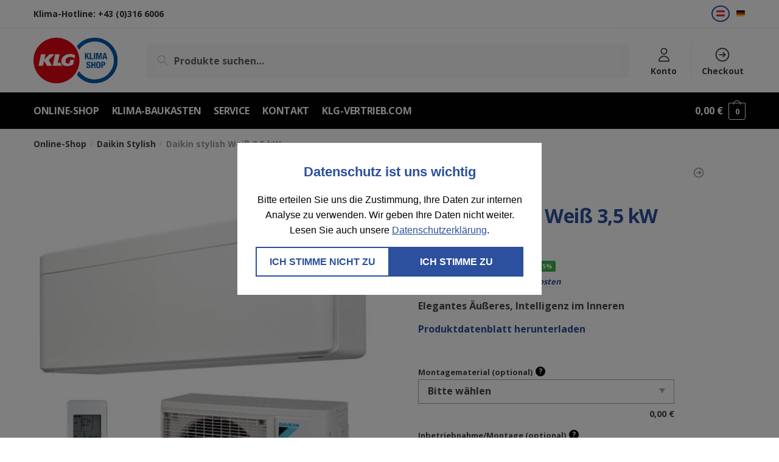

--- FILE ---
content_type: text/html; charset=UTF-8
request_url: https://klg-klima.shop/produkt/daikin-stylish-weiss-34-kw/
body_size: 38946
content:
<!doctype html>
<html lang="de">
<head>
<meta charset="UTF-8">
<meta name="viewport" content="height=device-height, width=device-width, initial-scale=1">
<link rel="profile" href="https://gmpg.org/xfn/11">
<link rel="pingback" href="https://klg-klima.shop/xmlrpc.php">

<meta name='robots' content='index, follow, max-image-preview:large, max-snippet:-1, max-video-preview:-1' />
    <script type="text/javascript">
        window.trnc_gdpr_config = {
            color_primary: '#2c509d',
            color_secondary: '',
            color_headline: '#2c509d',
            color_message: '#000000',
            privacy_policy: 'https://klg-klima.shop/datenschutzerklaerung/',
            text_headline: 'Datenschutz ist uns wichtig',
            text_message: 'Bitte erteilen Sie uns die Zustimmung, Ihre Daten zur internen Analyse zu verwenden. Wir geben Ihre Daten nicht weiter. Lesen Sie auch unsere <a href="https://klg-klima.shop/datenschutzerklaerung/?exclude-consent" target="_blank">Datenschutzerklärung</a>.',
            text_yes: 'Ich stimme zu',
            text_no: 'Ich stimme nicht zu'
        };
    </script>
        <script>var site_id = 1;</script>
    
	<!-- This site is optimized with the Yoast SEO plugin v17.0 - https://yoast.com/wordpress/plugins/seo/ -->
	<title>Daikin stylish Weiß 3,5 kW - KLG Klimaanlagen Online-Shop AT</title>
	<link rel="canonical" href="https://klg-klima.shop/produkt/daikin-stylish-weiss-34-kw/" />
	<meta property="og:locale" content="de_DE" />
	<meta property="og:type" content="article" />
	<meta property="og:title" content="Daikin stylish Weiß 3,5 kW - KLG Klimaanlagen Online-Shop AT" />
	<meta property="og:description" content="Elegantes Äußeres, Intelligenz im Inneren Produktdatenblatt herunterladen" />
	<meta property="og:url" content="https://klg-klima.shop/produkt/daikin-stylish-weiss-34-kw/" />
	<meta property="og:site_name" content="KLG Klimaanlagen Online-Shop AT" />
	<meta property="article:modified_time" content="2023-04-10T12:58:14+00:00" />
	<meta property="og:image" content="https://klg-klima.shop/wp-content/uploads/2023/04/Daikin_stylish_KLG_2.jpg" />
	<meta property="og:image:width" content="494" />
	<meta property="og:image:height" content="629" />
	<meta name="twitter:card" content="summary_large_image" />
	<script type="application/ld+json" class="yoast-schema-graph">{"@context":"https://schema.org","@graph":[{"@type":"WebSite","@id":"https://klg-klima.shop/#website","url":"https://klg-klima.shop/","name":"KLG Klimaanlagen Online-Shop AT","description":"","potentialAction":[{"@type":"SearchAction","target":{"@type":"EntryPoint","urlTemplate":"https://klg-klima.shop/?s={search_term_string}"},"query-input":"required name=search_term_string"}],"inLanguage":"de"},{"@type":"ImageObject","@id":"https://klg-klima.shop/produkt/daikin-stylish-weiss-34-kw/#primaryimage","inLanguage":"de","url":"https://klg-klima.shop/wp-content/uploads/2023/04/Daikin_stylish_KLG_2.jpg","contentUrl":"https://klg-klima.shop/wp-content/uploads/2023/04/Daikin_stylish_KLG_2.jpg","width":494,"height":629},{"@type":"WebPage","@id":"https://klg-klima.shop/produkt/daikin-stylish-weiss-34-kw/#webpage","url":"https://klg-klima.shop/produkt/daikin-stylish-weiss-34-kw/","name":"Daikin stylish Wei\u00df 3,5 kW - KLG Klimaanlagen Online-Shop AT","isPartOf":{"@id":"https://klg-klima.shop/#website"},"primaryImageOfPage":{"@id":"https://klg-klima.shop/produkt/daikin-stylish-weiss-34-kw/#primaryimage"},"datePublished":"2018-03-23T11:37:09+00:00","dateModified":"2023-04-10T12:58:14+00:00","breadcrumb":{"@id":"https://klg-klima.shop/produkt/daikin-stylish-weiss-34-kw/#breadcrumb"},"inLanguage":"de","potentialAction":[{"@type":"ReadAction","target":["https://klg-klima.shop/produkt/daikin-stylish-weiss-34-kw/"]}]},{"@type":"BreadcrumbList","@id":"https://klg-klima.shop/produkt/daikin-stylish-weiss-34-kw/#breadcrumb","itemListElement":[{"@type":"ListItem","position":1,"name":"Startseite","item":"https://klg-klima.shop/"},{"@type":"ListItem","position":2,"name":"Klimaanlage online kaufen","item":"https://klg-klima.shop/klimaanlage-online-kaufen/"},{"@type":"ListItem","position":3,"name":"Daikin stylish Wei\u00df 3,5 kW"}]}]}</script>
	<!-- / Yoast SEO plugin. -->


<link rel='dns-prefetch' href='//s.w.org' />
<link href='https://fonts.gstatic.com' crossorigin rel='preconnect' />
<link rel="alternate" type="application/rss+xml" title="KLG Klimaanlagen Online-Shop AT &raquo; Feed" href="https://klg-klima.shop/feed/" />
<link rel="alternate" type="application/rss+xml" title="KLG Klimaanlagen Online-Shop AT &raquo; Kommentar-Feed" href="https://klg-klima.shop/comments/feed/" />
<style>html{font-family:sans-serif;-ms-text-size-adjust:100%;-webkit-text-size-adjust:100%}body{margin:0;-ms-word-wrap:break-word;word-wrap:break-word;overflow-x:hidden;font-family:-apple-system,BlinkMacSystemFont,"Segoe UI",Roboto,Oxygen-Sans,Ubuntu,Cantarell,"Helvetica Neue",sans-serif;font-size:16px}body,button,input{line-height:1.618;text-rendering:optimizelegibility}header,main,nav{display:block}a{color:#2c2d33;background-color:transparent;text-decoration:none}a,button,input{-ms-touch-action:manipulation;touch-action:manipulation}img{display:block;max-width:100%;height:auto;border:0;border-radius:0}svg:not(:root){overflow:hidden}button{overflow:visible}button,select{text-transform:none}button::-moz-focus-inner,input::-moz-focus-inner{padding:0;border:0}input[type=search]::-webkit-search-cancel-button,input[type=search]::-webkit-search-decoration{-webkit-appearance:none}ul{padding:0}body,button,input{line-height:1.618;text-rendering:optimizeLegibility}h1,h4{margin:0 0 .8407911001em;color:#131315}h1{line-height:1.214}h1{margin-bottom:0.6em;font-size:2.617924em;letter-spacing:-1px}h4{font-size:1.41575em}p+h4,ul+h4{margin-top:1.2906835em}p{margin:0 0 1.41575em}ul{margin:0 0 1.41575em 20px}ul{list-style:disc}strong{font-weight:600}ins{background:0 0;font-weight:400;text-decoration:none}*{box-sizing:border-box}.header-widget-region{color:#fff;background-color:#dc9814;font-size:15px;text-align:center}.header-widget-region p{margin:0}.site-header{position:relative}.site-header .custom-logo-link img{width:auto}.site-header .widget{margin-bottom:0}.site-branding a{color:#111;font-weight:bold}.site-branding p{margin-top:5px;margin-bottom:0;color:#888;font-size:12px}.site-content{outline:0}.alignright{display:inline;margin-top:5px}.alignright{float:right;margin-left:2.5em}.aligncenter{display:block;clear:both;margin:0 auto}.screen-reader-text{clip:rect(1px 1px 1px 1px);clip:rect(1px,1px,1px,1px);position:absolute!important}.post .wp-post-image{margin-right:auto;margin-bottom:1.618em;margin-left:auto}.post .wp-post-image{margin-top:-1em}header .widget_product_search form{margin-bottom:0}input[type="text"]{border-radius:0}input[type="search"]{border-radius:0}button,input,select{vertical-align:baseline}select{margin:0}button,input{margin:0;font-size:100%}.button,button{display:inline-block;padding:0.6180469716em 1.41575em;border:0;border-color:#43454b;border-radius:0;outline:0;background:0 0;background-color:#43454b;text-shadow:none;text-decoration:none;-webkit-appearance:none}button{color:#fff;font-weight:600}input[type="search"]::-webkit-search-decoration{-webkit-appearance:none}input[type="search"]::-webkit-input-placeholder{color:#616161}input[type="search"]::-moz-placeholder{color:#616161}input[type="search"]:-ms-input-placeholder{color:#616161}input[type="search"]{box-sizing:border-box;padding:0.5180469716em;outline:0;color:#222;box-shadow:inset 0 1px 1px rgba(0,0,0,0.125);-webkit-appearance:none;width:100%;font-weight:400}input[type="text"],input[type="url"]{width:100%}input[type="text"],input[type="url"]{box-sizing:border-box;padding:0.5180469716em;outline:0;color:#222;box-shadow:inset 0 1px 1px rgba(0,0,0,0.125);font-weight:400;-webkit-appearance:none}.widget_product_search form input[type="search"]{width:100%}iframe{max-width:100%}.menu-primary-menu-container>ul>li>a{padding-right:0.5em;padding-left:0.5em}.site-header .site-header-cart{line-height:60px}.menu-primary-menu-container>ul>li:first-child>a{padding-left:0}.main-navigation ul ul{display:block;margin-left:1.41575em}.main-navigation ul li a,.secondary-navigation ul li a{display:block}.main-navigation ul li a span strong{position:absolute;color:#fff;background-color:#222;font-size:9px;padding:2px 6px;margin-left:7px;margin-top:3px;border-radius:2px}.main-navigation ul li.product p.product__categories a{display:initial}.main-navigation ul.menu li.full-width li.heading{clear:both}.main-navigation ul.menu li.menu-item-has-children.full-width>.sub-menu-wrapper li.heading>a{clear:both;padding-top:15px}.secondary-navigation{display:block;clear:both;width:100%}.main-navigation ul,.secondary-navigation ul{display:block;margin:0;padding-left:0;list-style:none}.main-navigation ul li,.secondary-navigation ul li{display:inline-block;position:relative;margin-right:1px;text-align:left}.widget{margin:0 0 3.706325903em}.widget ul{margin-left:0;list-style:none}.widget-area .widget{font-weight:400}.header-widget-region::after,.header-widget-region::before{display:table;content:""}.header-widget-region::after{clear:both}.header-widget-region .widget{margin:0;padding:1em 0}.widget_product_search form{position:relative;margin-bottom:15px}.widget_product_search form button[type="submit"]{clip:rect(1px 1px 1px 1px);clip:rect(1px,1px,1px,1px);position:absolute!important;top:0;left:0}@media (min-width:993px){.main-header .site-header-cart a.cart-contents .count{position:relative}.menu-primary-menu-container>ul.menu{display:inline-block;min-width:600px}.col-full{box-sizing:content-box;margin-right:auto;margin-left:auto;padding:0 2.617924em}.col-full::after{display:table}.col-full::before{display:table;content:""}.col-full::after{display:block;clear:both;content:""}.site-content::after,.site-content::before{display:table;content:""}.site-content::after{clear:both}.widget-area{float:right;width:21.7391304348%;margin-bottom:2.617924em}.widget-area{margin-right:0}.menu-toggle{display:none}.main-navigation ul ul li,.primary-navigation{display:block}.main-navigation ul ul{float:left;position:absolute;top:100%;left:-9999px}.main-navigation ul ul li a{width:200px}.main-navigation li.full-width ul li a{width:initial}body .main-navigation ul.menu li.menu-item-has-children.full-width>.sub-menu-wrapper li a.button{display:inline-block;width:auto}body .main-navigation ul.products li.product{width:100%;margin-bottom:0;padding:0 0 45px 0}.main-navigation ul.menu{overflow:visible;max-height:none}.main-navigation ul.menu ul{margin-left:0}.main-navigation ul.menu ul li>a{padding:0.3em 0.8em;color:#ccc;font-size:14px;font-weight:400}}body,button,input{-webkit-font-smoothing:antialiased;-moz-osx-font-smoothing:grayscale}body input[type=text],body input[type=url]{border:1px solid #d2d6dc;border-radius:0.3rem;box-shadow:0 1px 2px 0 rgba(0,0,0,.05);font-size:15px;padding-left:0.7em;padding-right:0.7em}input[type="search"]{padding-left:43px;border:1px solid #eee;background:0 0;box-shadow:none;background-color:#fff;font-size:17px;font-weight:400}@media all and (-ms-high-contrast:none),(-ms-high-contrast:active){select{padding-right:0;background-image:none}}select::-ms-expand{display:none}.col-full{max-width:1170px}.widget ul{margin-bottom:0}.col-full,.main-navigation ul li.menu-item-has-children.full-width .container{padding-right:2.617924em;padding-left:2.617924em}@media (min-width:993px){body ul.products li.product{float:left;width:33.2333%}body ul.products li.product{margin-bottom:calc(2.5em - 40px)}}.site-header-cart a.cart-contents .count{display:inline-block;position:relative;width:28px;height:28px;margin-left:5px;padding:3px;border:1px solid #dc9814;border-bottom-right-radius:3px;border-bottom-left-radius:3px;color:#dc9814;font-size:12px;line-height:22px;text-align:center;letter-spacing:-0.7px}.site-header-cart a.cart-contents .count::after{position:absolute;bottom:90%;left:50%;width:10px;height:6px;margin-bottom:1px;margin-left:-6px;border:1px solid #dc9814;border-bottom:0;border-top-left-radius:99px;border-top-right-radius:99px;content:""}#page .site-header-cart .cart-contents{display:block}body ul.products li.product{position:relative;padding-right:15px;padding-left:15px;text-align:left}body ul.products li.product img{display:block;width:100%;margin:0 auto 1.2em}body .main-navigation ul.menu li.menu-item-has-children.full-width>.sub-menu-wrapper li a.button,body ul.products li.product .button{display:block;position:absolute;z-index:1;bottom:0;width:calc(100% - 30px);height:40px;padding:0;border-radius:2px;opacity:0;font-size:14px;font-weight:600;line-height:40px;text-align:center}@media (min-width:993px){body .main-navigation ul.menu li.menu-item-has-children.full-width>.sub-menu-wrapper li a.button{width:100%}}ul.products li.product .woocommerce-loop-product__title{float:left;position:relative;width:100%;margin-top:3px;margin-bottom:3px;color:#111;font-size:16px}ul.products li.product .price{position:relative;color:#111;font-size:14px}#secondary .widget{margin-bottom:30px;padding-bottom:25px;border-bottom:1px solid #eaeaea}.widget-area .widget{margin:0 0 2.35em;font-size:16px}body .widget-area .widget{color:#777}.price ins{color:#dc9814;font-weight:400}body .price del{margin-right:8px;opacity:0.5;font-size:0.85em}.woocommerce-product-search::before{width:20px;height:20px;content:"";display:inline-block;position:absolute;z-index:1;top:0.75em;left:0.85em;background-color:#ccc;-webkit-mask-image:url("data:image/svg+xml;charset=utf8,%3Csvg width='24' height='24' viewBox='0 0 24 24' fill='none' xmlns='http://www.w3.org/2000/svg'%3E%3Cpath d='M21 21L15 15M17 10C17 13.866 13.866 17 10 17C6.13401 17 3 13.866 3 10C3 6.13401 6.13401 3 10 3C13.866 3 17 6.13401 17 10Z' stroke='%234A5568' stroke-width='2' stroke-linecap='round' stroke-linejoin='round'/%3E%3C/svg%3E");mask-image:url("data:image/svg+xml;charset=utf8,%3Csvg width='24' height='24' viewBox='0 0 24 24' fill='none' xmlns='http://www.w3.org/2000/svg'%3E%3Cpath d='M21 21L15 15M17 10C17 13.866 13.866 17 10 17C6.13401 17 3 13.866 3 10C3 6.13401 6.13401 3 10 3C13.866 3 17 6.13401 17 10Z' stroke='%234A5568' stroke-width='2' stroke-linecap='round' stroke-linejoin='round'/%3E%3C/svg%3E");-webkit-mask-position:center;-webkit-mask-repeat:no-repeat;-webkit-mask-size:contain}#secondary .textwidget p{margin-bottom:1em;font-size:15px}.archive-header{margin-bottom:0}.site-content .woocommerce-breadcrumb{overflow:auto;margin-bottom:0;color:#999;white-space:nowrap}.single-post .archive-header{padding-bottom:1em}.woocommerce-breadcrumb a{color:#444}.woocommerce-breadcrumb a:first-of-type::before{display:none}body .main-navigation ul.menu li.menu-item-has-children.full-width>.sub-menu-wrapper li.menu-item-image a{width:initial;padding:0;color:#111}.main-navigation ul.menu ul li.menu-item-image span{font-size:0;display:block}body .main-navigation ul.menu li.menu-item-has-children.full-width>.sub-menu-wrapper li.menu-item-image a span::after{display:none}.main-navigation ul.menu ul li.menu-item-image a span.sub,.main-navigation ul.menu ul li.menu-item-image a span.sub *{font-size:14px;text-align:center;font-weight:600}.main-navigation ul.menu ul li.menu-item-image img{margin-bottom:6px;border-radius:4px}@media (min-width:993px){.shoptimizer-primary-navigation{color:#222}.main-navigation ul li.menu-item-has-children.full-width .container .container{padding:0}.site-header-cart .cart-contents{padding:0}.main-navigation ul.menu ul.sub-menu{padding:20px 12px;background-color:#111}body .main-navigation ul.menu>li.menu-item-has-children{position:relative}body .main-navigation ul.menu>li:not(.full-width)>.sub-menu-wrapper{visibility:hidden;position:absolute;right:0;left:0;width:200px;opacity:0;box-shadow:0 1px 15px rgba(0,0,0,0.08);transform:scale(0.8)}body .main-navigation ul.menu li.full-width.menu-item-has-children ul li>.sub-menu-wrapper{position:relative;top:auto;right:auto}body .main-navigation ul.menu li.full-width.menu-item-has-children ul li.highlight>a{color:#dc9814}body .main-navigation ul.menu li.full-width.menu-item-has-children ul li.highlight>a span::after{display:none}.main-navigation ul li.menu-item-has-children.full-width>.sub-menu-wrapper>.container>ul.sub-menu{display:flex;justify-content:center;width:100%}.main-navigation ul li.menu-item-has-children.full-width>.sub-menu-wrapper>.container>ul.sub-menu>li{display:inline-block;float:none;width:20%;margin:40px 0;padding-right:25px;padding-left:25px;border-left:1px solid #eee}.main-navigation ul li.menu-item-has-children.full-width>.sub-menu-wrapper>.container>ul.sub-menu>li:last-child{border-right:1px solid #eee}.main-navigation ul li.menu-item-has-children.full-width ul li a.woocommerce-loop-product__link,.main-navigation ul li.menu-item-has-children.full-width>.sub-menu-wrapper>.container>ul.sub-menu ul{width:100%}body .main-navigation ul.menu li.menu-item-has-children.full-width ul.sub-menu{padding:0;background-color:transparent}body .main-navigation ul.menu li.menu-item-has-children.full-width{position:inherit}body .main-navigation ul.menu li.menu-item-has-children>.sub-menu-wrapper{position:absolute;z-index:6}.main-navigation ul.menu ul.sub-menu{box-shadow:0 1px 15px rgba(0,0,0,0.08);line-height:1.4}.main-navigation ul.menu li.full-width ul.sub-menu{box-shadow:none}body .main-navigation ul.menu>li.menu-item-has-children:not(.full-width) ul li.menu-item-has-children .sub-menu-wrapper{visibility:hidden;position:absolute;top:-20px;left:220px;opacity:0}.main-navigation ul.menu>li.menu-item-has-children:not(.full-width) ul li.menu-item-has-children>a::after{position:absolute;display:inline-block;right:5px;margin-top:10px;width:13px;height:13px;content:"";background-color:#111;-webkit-transform:translateX(-50%) translateY(-50%);-ms-transform:translateX(-50%) translateY(-50%);transform:translateX(-50%) translateY(-50%);-webkit-mask-image:url("data:image/svg+xml;charset=utf8,%3Csvg width='24' height='24' viewBox='0 0 24 24' fill='none' xmlns='http://www.w3.org/2000/svg'%3E%3Cpath d='M9 5L16 12L9 19' stroke='%234A5568' stroke-width='2' stroke-linecap='round' stroke-linejoin='round'/%3E%3C/svg%3E");mask-image:url("data:image/svg+xml;charset=utf8,%3Csvg width='24' height='24' viewBox='0 0 24 24' fill='none' xmlns='http://www.w3.org/2000/svg'%3E%3Cpath d='M9 5L16 12L9 19' stroke='%234A5568' stroke-width='2' stroke-linecap='round' stroke-linejoin='round'/%3E%3C/svg%3E");-webkit-mask-position:center;-webkit-mask-repeat:no-repeat;-webkit-mask-size:contain}body .main-navigation ul.menu li.menu-item-has-children.full-width>.sub-menu-wrapper{visibility:hidden;left:0;width:100%;border-top:1px solid #eee;opacity:0;background:#fff;text-align:center;display:none}body .main-navigation ul.menu li.menu-item-has-children.full-width>.sub-menu-wrapper li{margin-bottom:3px}body .main-navigation ul.menu li.menu-item-has-children.full-width>.sub-menu-wrapper li>a{padding:2px 0;color:#666}body .main-navigation ul.menu li.menu-item-has-children.full-width>.sub-menu-wrapper li a.woocommerce-loop-product__link{padding:0}.main-navigation ul.menu li.menu-item-has-children.full-width>.sub-menu-wrapper li .woocommerce-loop-product__title{margin:2px 0}body .main-navigation ul.menu li.menu-item-has-children.full-width>.sub-menu-wrapper li .woocommerce-loop-product__title a{color:#222}.menu-primary-menu-container>ul>li>a span,body .main-navigation ul.menu li.menu-item-has-children.full-width>.sub-menu-wrapper li a:not(.woocommerce-loop-product__link) span{position:relative}.menu-primary-menu-container>ul>li>a span::before,body .main-navigation ul.menu li.menu-item-has-children.full-width>.sub-menu-wrapper li a span::after{display:block;position:absolute;top:calc(100% + 2px);left:0;width:100%;border-bottom:1px solid #ccc;content:"";transform:scale(0,1);transform-origin:right center}.main-navigation ul.menu>li.menu-item-has-children>a::after{position:relative;top:-1px}body .main-navigation ul.menu li.menu-item-has-children.full-width>.sub-menu-wrapper li.menu-item-has-children>a,body .main-navigation ul.menu li.menu-item-has-children.full-width>.sub-menu-wrapper li.heading>a{margin-bottom:5px}body .main-navigation ul.menu li.menu-item-has-children.full-width>.sub-menu-wrapper li.heading>a span::after{display:none}body .main-navigation ul.menu li.menu-item-has-children.full-width>.sub-menu-wrapper li.menu-item-has-children>a::after,body .main-navigation ul.menu li.menu-item-has-children.full-width>.sub-menu-wrapper li.menu-item-has-children>a>span::after,body .main-navigation ul.menu li.menu-item-has-children.full-width>.sub-menu-wrapper li.menu-item-product a span::after{display:none}.main-navigation ul li.menu-item-has-children.full-width ul{position:inherit;top:auto}.main-navigation ul li.menu-item-has-children.full-width .container{max-width:1170px;margin:0 auto;padding:0}body li.menu-item-product ul.products li.product .woocommerce-loop-product__title{margin-top:0;margin-bottom:0em;line-height:1.4}.menu-item-product ul.products li.product img{margin-bottom:10px}.menu-primary-menu-container>ul>li.menu-button>a span:before{display:none}.menu-primary-menu-container>ul>li.menu-button>a{height:60px}.menu-primary-menu-container>ul>li.menu-button>a span{padding:6px 16px;border-radius:30px;color:#fff;background:#444;font-size:13px;font-weight:700}}@media (min-width:993px) and (max-width:1199px){body .main-navigation ul li.menu-item-has-children.full-width .container{padding-right:2.617924em;padding-left:2.617924em}}.site-content{position:relative}.site-content::after{display:block;visibility:hidden;position:absolute;z-index:5;top:0;left:0;width:100%;height:100%;opacity:0;background:rgba(0,0,0,0.7);content:""}.col-full.topbar-wrapper{position:relative;max-width:100%;border-bottom:1px solid #eee;background-color:#fff}.top-bar{clear:both;position:relative;width:100%;color:#222;font-size:14px}.top-bar form{margin:0}.top-bar select{font-size:14px}.top-bar .col-full{display:flex;padding:0;align-items:center}.top-bar p{margin:0}.top-bar .textwidget{display:flex;margin:0;padding:0.75rem 0;align-items:center}.top-bar-left{display:flex;flex:1}.top-bar-center{display:flex;justify-content:center;max-width:45%;text-align:center}.top-bar-right{flex:1;display:flex;justify-content:flex-end}.widget_wc_aelia_currencyswitcher_widget{float:right}body .site-header{z-index:20}.site-header .col-full{display:flex;flex-wrap:wrap;align-items:center}@media (min-width:993px){.col-full.main-header{padding-top:30px;padding-bottom:30px}.site-header .custom-logo-link img{height:38px}.menu-primary-menu-container>ul>li>a{color:#fff;font-size:16px;letter-spacing:-0.3px;line-height:60px}.col-full-nav{background-color:#323232}.site-header-cart .cart-contents{color:#fff}.menu-primary-menu-container>ul>li>a,.site-header-cart,.logo-mark{line-height:60px}}.site-header .site-search{margin-left:3em;flex-grow:1}.site-search{display:block}.site-header .site-branding{line-height:1}.secondary-navigation .menu a{padding:0.7em 0.875em 0;color:#111;font-size:14px}.secondary-navigation .menu li a{position:relative}.secondary-navigation .menu li:not(.ri) a{padding-top:35px}.secondary-navigation .icon-wrapper{position:absolute;top:0px;left:50%;top:5px;transform:translate(-50%,0%)}.secondary-navigation .icon-wrapper svg{width:28px;height:28px}.secondary-navigation .icon-wrapper svg path{stroke-width:1.5px}.secondary-navigation .menu-item{padding:0 5px;border-left:1px solid #eee;font-family:inherit}.secondary-navigation .menu-item:first-child{border:0}.site-header .secondary-navigation{float:right;width:initial;margin-left:auto;padding-left:1.2em}.secondary-navigation .menu{margin-right:-15px}.wc-active .site-header .site-header-cart{display:none;width:auto}.site-header-cart .cart-contents .count{opacity:1;font-size:0.8em}.site-header-cart .cart-contents::after{margin-left:10px}.site-search input[type="search"]{border:0;background:#f8f8f8}input[type="search"]{font-size:16px}.site-search form::before{top:1.05em;left:1.05em}.site-search form input[type="search"]{position:relative;padding-left:45px;border-radius:4px;clear:both;font-size:16px;box-shadow:0 1px 2px 0 rgba(0,0,0,.05)}footer .mc4wp-form label{font-size:0}footer .mc4wp-form input{height:45px;border:0;font-size:14px}.logo-mark,.logo-mark img{display:inline-block;position:absolute}.menu-primary-menu-container{margin-left:0}.logo-mark{float:left;overflow:hidden;width:0;margin-right:0}.logo-mark img{position:relative;top:-1px;vertical-align:middle}#page{margin:0 auto;background-color:#fff}footer.copyright .widget:last-child img{width:auto;max-height:28.5px;margin:0}.woocommerce-breadcrumb .breadcrumb-separator{position:relative;top:-2px;padding:0 0.8em;opacity:0.4;font-size:0.8em}.main-navigation ul.menu>li.menu-item-has-children>a::after{display:inline-block;position:relative;top:1px;margin-left:6px;width:12px;height:12px;content:"";background-color:#fff;-webkit-mask-position:center;-webkit-mask-repeat:no-repeat;-webkit-mask-size:contain;-webkit-mask-image:url("data:image/svg+xml;charset=utf8,%3Csvg width='24' height='24' viewBox='0 0 24 24' fill='none' xmlns='http://www.w3.org/2000/svg'%3E%3Cpath d='M19 9L12 16L5 9' stroke='%234A5568' stroke-width='2' stroke-linecap='round' stroke-linejoin='round'/%3E%3C/svg%3E");mask-image:url("data:image/svg+xml;charset=utf8,%3Csvg width='24' height='24' viewBox='0 0 24 24' fill='none' xmlns='http://www.w3.org/2000/svg'%3E%3Cpath d='M19 9L12 16L5 9' stroke='%234A5568' stroke-width='2' stroke-linecap='round' stroke-linejoin='round'/%3E%3C/svg%3E")}.columns-3{width:100%}.single .content-area{float:left}body .shoptimizer-mini-cart-wrap{overflow:hidden;position:fixed;z-index:102;top:0;right:-370px;left:auto;width:370px;height:100%;background-color:#fff}#ajax-loading{position:absolute;z-index:100;top:50%;left:50%;margin-left:-35px}.spinner{position:relative;top:50%;width:70px;margin:-9px auto 0 auto;text-align:center}.spinner>div{display:inline-block;width:18px;height:18px;border-radius:100%;background-color:#dc9814;-webkit-animation:sk-bouncedelay 1.4s infinite ease-in-out both;animation:sk-bouncedelay 1.4s infinite ease-in-out both}.spinner .bounce1{-webkit-animation-delay:-0.32s;animation-delay:-0.32s}.spinner .bounce2{-webkit-animation-delay:-0.16s;animation-delay:-0.16s}@keyframes sk-bouncedelay{0%,80%,100%{-webkit-transform:scale(0);transform:scale(0)}40%{-webkit-transform:scale(1);transform:scale(1)}}.cart-drawer-heading{position:absolute;z-index:11;margin:12px 20px;font-size:15px;font-weight:600;color:#111}body .shoptimizer-mini-cart-wrap .widget_shopping_cart{display:flex;overflow-x:hidden;overflow-y:auto;position:relative;-webkit-overflow-scrolling:touch;z-index:10;top:auto;left:auto;height:calc(100% - 45px);margin:0;margin-top:45px;padding:0px 20px 0 20px;background:#fff;font-size:inherit}.shoptimizer-mini-cart-wrap .widget_shopping_cart_content{display:flex;flex-direction:column;width:100%}.shoptimizer-mini-cart-wrap .close-drawer{position:absolute;z-index:99;top:15px;right:15px;width:14px;height:14px}.shoptimizer-mini-cart-wrap .close-drawer::before,.shoptimizer-mini-cart-wrap .close-drawer::after{position:absolute;margin-left:0;top:0px;left:7px;width:2px;height:15px;background-color:#333;content:""}@media (max-width:992px){.shoptimizer-mini-cart-wrap .close-drawer{top:15px;right:20px}.shoptimizer-mini-cart-wrap .close-drawer::before,.shoptimizer-mini-cart-wrap .close-drawer::after{top:-5px}}.close-drawer::after,.close-drawer::before{position:absolute;left:0;width:2px;height:30px;content:""}.close-drawer::before{transform:rotate(45deg)}.close-drawer::after{transform:rotate(-45deg)}@media (max-width:992px){.menu-item ul.products li.product .star-rating{top:1px}body li.menu-item-product p.product__categories{opacity:0.7}body ul.products li.product img{margin-bottom:0.5em}body:not(.filter-open) .site #secondary,.site .content-area{float:none;width:100%}}@media (max-width:992px){body .shoptimizer-mini-cart-wrap{width:315px}.col-full,.main-navigation ul li.menu-item-has-children.full-width .container{padding-right:1em;padding-left:1em}ul.products li.product .price{font-size:14px}.main-navigation ul.products li.product,.main-navigation ul.products li.product .star-rating{margin-bottom:3px}header .widget_product_search form{margin-bottom:15px}#page .site-header .secondary-navigation,#page .site-header .site-branding,#page .site-header .site-search,.main-navigation ul ul,body .main-navigation ul li{margin:0}.main-navigation ul li{display:block}#secondary{padding-top:40px}.logo-mark,.site-header .site-header-cart a.cart-contents .amount,body .main-navigation ul.menu>li.menu-item-has-children>a::after,body .site-content::after{display:none}.top-bar{padding:0.6rem 0;font-size:12px}.top-bar select{font-size:12px}.top-bar .textwidget{padding:0.1rem 0;justify-content:center}#page .site-header,body .main-navigation ul li.menu-item-has-children.full-width .container{padding:0}.top-bar .col-full{padding:0;justify-content:space-around}.site-branding button.menu-toggle{position:absolute;z-index:50;left:15px;width:60px;height:30px;padding:0;background-color:#fff;display:block}.menu-toggle .bar{display:block;position:absolute;top:calc(50% - 1px);z-index:0;width:22px;height:2px;opacity:1;background-color:#222;transform:rotate(0deg)}.menu-toggle .bar:nth-child(1){margin-top:-7px}.menu-toggle .bar:nth-child(2){margin-top:-1px}.menu-toggle .bar:nth-child(3){margin-top:5px}.menu-toggle .bar-text{position:absolute;top:0;left:0;margin-top:6px;margin-left:28px;font-size:10px;font-weight:700}.top-bar{border-bottom:none}.site-header .site-header-cart{position:absolute;z-index:2;right:15px;height:auto;line-height:1;list-style:none}#page .site-header .secondary-navigation{display:none}.site-branding{display:flex;flex-direction:column;width:100%;height:70px;justify-content:center;align-items:center;text-align:center}.site-branding p{margin:5px 0 -3px 0;font-size:11px;line-height:1.22}.main-navigation ul.menu>li.menu-item-has-children{position:relative}.main-navigation ul.menu>li.menu-item-has-children>a{position:relative;width:calc(100% - 40px)}.main-navigation ul.menu li.menu-item-has-children span.caret{display:inline-block;position:absolute;z-index:3;top:0px;right:0;width:30px;height:30px;line-height:30px;text-align:center}.main-navigation ul.menu li.menu-item-has-children li.menu-item-has-children span.caret::after{font-size:14px;content:"\e653"}.main-navigation ul.menu li.menu-item-has-children li.menu-item-has-children span.caret{line-height:32px;opacity:0.6}.main-navigation ul.menu>li.menu-item-has-children>span.caret{top:3px}.main-navigation ul.menu li.menu-item-has-children:not(.dropdown-open) .sub-menu-wrapper{display:none}.main-navigation ul.products li.product .button,.secondary-navigation{display:none}.main-navigation ul.menu .sub-menu-wrapper{padding-bottom:10px;padding-left:15px}.main-navigation ul.menu .sub-menu-wrapper .sub-menu-wrapper{padding-left:0}.main-navigation ul.menu ul.products{padding:20px}.main-navigation ul.menu ul.products li a{padding:0}.main-navigation li.menu-item-product{float:left;width:48%;margin-bottom:0}ul.products li.product:nth-child(2n+1){clear:left}.main-navigation ul.menu ul li>a{padding:4px 0;font-size:14px}#page .site-header .secondary-navigation{justify-content:center;order:20;float:none;flex:0 0 100%;padding:0}#secondary .textwidget img{max-width:40%}ul.products li.product{float:left;width:33.2%;margin:0 0 30px 0}.product-label{left:10px}.menu-item .product-label{left:-10px}footer .alignright,footer.copyright .widget:last-child img{display:block;float:none}}@media (max-width:768px){.top-bar .col-full,.top-bar-left,.top-bar-center,.top-bar-right{display:block;text-align:center;max-width:100%}.top-bar select{margin-top:5px}ul.products li.product{width:49.6%}}@media (max-width:500px){.site .site-branding p{max-width:240px;line-height:1.2}}ul.products li.product .price .amount,ul.products li.product .price ins{position:relative}ul.products li.product p.product__categories,li.menu-item-product p.product__categories{position:relative;margin-bottom:2px;-webkit-font-smoothing:antialiased;color:#999;line-height:1;letter-spacing:0.7px;text-transform:uppercase}.main-navigation ul.menu li.menu-item-has-children.full-width>.sub-menu-wrapper li p.product__categories a,ul.products li.product p.product__categories a,li.menu-item-product ul.products li.product p.product__categories a{color:#666;font-size:11px;text-transform:uppercase}ul.products{display:flex;flex-wrap:wrap;width:calc(100% + 30px);margin-left:-15px}ul.products li.product:not(.product-category){flex-wrap:wrap;align-items:flex-start;padding-bottom:40px}ul.products li.product .price{width:100%}ul.products li.product:not(.product-category)::before{visibility:hidden;position:absolute;left:0;opacity:0;background-color:#fff;box-shadow:0 0 10px rgba(0,0,0,0.1);content:"";width:calc(100% + 0px);height:calc(100% + 30px);margin-top:-15px;margin-left:0}.main-navigation ul.products li.product:not(.product-category)::before{display:none}.product-label{display:none;position:absolute;z-index:1;top:-10px;left:5px;min-width:46px;max-width:50%;min-height:46px;align-items:center;padding:5px 7px;border-radius:35px;color:#fff;background-color:#3bb54a;font-size:12px;line-height:1.2;text-align:center;letter-spacing:0.4px;text-transform:uppercase;word-break:break-all}@media (min-width:993px){.shoptimizer-primary-navigation .product-label{left:-5px}}ul.products li.product .product-label{display:flex;flex-flow:row wrap;justify-content:center}@media (max-width:992px){.main-navigation ul.menu li.menu-item-has-children.full-width>.sub-menu-wrapper li a.button,ul.products li.product .button{opacity:1}}.col-full-nav{width:100%}@media (max-width:992px){footer .alignright{max-width:200px;margin-left:0}.wc-active .site-header .site-header-cart{display:block}}@media (max-width:767px){.col-full.topbar-wrapper.hide-on-mobile{display:none}.header-widget-region .widget{padding:0.6em 0;font-size:13px}.site-content .woocommerce-breadcrumb{font-size:12px}body .site{font-size:15px}.site p{line-height:1.55}.site h1{font-size:24px}.site-content .archive-header .woocommerce-breadcrumb{padding-bottom:12px;padding-left:0;padding-right:0}.site button{font-size:14px}}@media (max-width:992px){.site ul.products li.product{margin-bottom:2em}}@media (max-width:992px){.site ul.products li.product{margin-bottom:2em}body .main-navigation ul.menu li.menu-item-has-children.full-width>.sub-menu-wrapper li a.button,body ul.products li.product .button{opacity:1}}@media (min-width:993px){body:not(.header-4) .col-full-nav .site-search,.mobile-extra,.mobile-menu.close-drawer{display:none}}.site-search .widget,.site-search .widget_product_search form{margin-bottom:0}@media (max-width:992px){.sticky-m .site-header{position:-webkit-sticky;position:sticky;width:100%;z-index:101;top:0;box-shadow:0 1px 15px rgba(0,0,0,0.08)}.hide-on-mobile{display:none!important}.site-search{display:none}.col-full-nav .site-search{display:block;padding-top:20px}.main-navigation{padding-top:20px}.site-search form::before{top:0.8em;left:0.8em}.site-search input[type="search"]{padding-top:0;padding-bottom:0;line-height:45px}.col-full-nav .shoptimizer-primary-navigation.col-full{padding:0}.col-full-nav{position:fixed;z-index:102;padding:0 15px;top:0;bottom:0;height:100%;left:-260px;width:260px;min-height:100vh;min-height:fill-available;min-height:-webkit-fill-available;max-height:100vh;overflow-y:auto;overflow-x:hidden;background:#fff;overscroll-behavior:contain;-webkit-overflow-scrolling:touch;box-shadow:0 0 10 rgba(0,0,0,0.15)}.mobile-overlay{visibility:hidden;position:absolute;z-index:101;top:0;left:0;width:100%;height:100%;opacity:0;background:rgba(0,0,0,0.65);content:""}.mobile-overlay{position:fixed}body .site-header{z-index:inherit}.menu-primary-menu-container>ul>li{border:none}.menu-primary-menu-container>ul>li>a,.menu-primary-menu-container>ul>li:first-child>a{padding:6px 0px}.main-navigation ul.menu .sub-menu-wrapper{padding:0 0 8px 10px}.main-navigation ul.menu .sub-menu-wrapper a.menu-link{width:calc(100% - 40px)}.main-navigation ul ul ul{padding-left:10px}.main-navigation li.menu-item-product{float:none;width:100%;padding:0}body .main-navigation ul.menu ul.products{padding-right:10px;padding-left:0}body .main-navigation ul.menu li.menu-item-has-children .sub-menu-wrapper{position:fixed;left:-99999px;opacity:0;transform:translateX(-10px)}body .main-navigation ul.menu li.menu-item-has-children:not(.dropdown-open) .sub-menu-wrapper{display:block}.main-navigation ul.menu li.menu-item-has-children span.caret::after{display:inline-block;width:20px;height:20px;margin-top:4px;background-color:#111;content:"";-webkit-mask-image:url("data:image/svg+xml;charset=utf8,%3Csvg width='24' height='24' viewBox='0 0 24 24' fill='none' xmlns='http://www.w3.org/2000/svg'%3E%3Cpath d='M19 9L12 16L5 9' stroke='%234A5568' stroke-width='2' stroke-linecap='round' stroke-linejoin='round'/%3E%3C/svg%3E");mask-image:url("data:image/svg+xml;charset=utf8,%3Csvg width='24' height='24' viewBox='0 0 24 24' fill='none' xmlns='http://www.w3.org/2000/svg'%3E%3Cpath d='M19 9L12 16L5 9' stroke='%234A5568' stroke-width='2' stroke-linecap='round' stroke-linejoin='round'/%3E%3C/svg%3E");-webkit-mask-position:center;-webkit-mask-repeat:no-repeat;-webkit-mask-size:contain}.main-navigation ul.menu li.menu-item-has-children li.menu-item-has-children span.caret{opacity:0.5}.main-navigation ul.menu li.menu-item-has-children.full-width>.sub-menu-wrapper li.heading>a{padding-top:5px}.site .main-navigation ul.products li.product{margin-bottom:0;padding-left:0;padding-right:0}body .main-navigation ul.menu li.menu-item-has-children.full-width>.sub-menu-wrapper li a.button{width:100%}body .main-navigation ul.products{width:100%;margin:0}body .main-navigation ul.menu li.menu-item-has-children.full-width>.sub-menu-wrapper li.menu-item-image a{width:calc(100% - 20px);margin-bottom:20px}.mobile-extra{padding-bottom:20px}.mobile-extra .widget{margin-bottom:0}.mobile-extra h4{margin-top:0;margin-bottom:5px;padding:25px 0 0 0;opacity:0.6;font-size:12px;letter-spacing:1px;text-transform:uppercase}.mobile-extra ul,.mobile-extra p{margin:0;padding:0}.mobile-extra ul li{margin-bottom:3px}.mobile-extra a{font-size:14px}.site-header-cart.menu{display:none}.widget_wc_aelia_currencyswitcher_widget select{width:100%;margin-top:20px}.mobile-menu.close-drawer{visibility:hidden;position:fixed;z-index:999;top:40px;left:290px;opacity:0}.close-drawer::after,.close-drawer::before{display:block;height:30px;margin-left:20px;margin-top:5px;background-color:#fff;content:""}}.woocommerce-image__wrapper{position:relative}.woocommerce-image__wrapper{overflow:hidden;margin-bottom:1em}body ul.products li.product .woocommerce-image__wrapper img{margin-bottom:0}.woocommerce-image__wrapper .gallery-image{position:absolute;z-index:-10;top:0;left:0;opacity:0}.woocommerce-card__header *{position:relative}.main-header{display:flex}.site-header-cart{margin-left:auto}@media (max-width:1060px) and (min-width:993px){body:not(.header-4):not(.header-5) .site-header .site-search{width:100px}}@media (max-width:992px){.col-full-nav ul.products li.product{float:none;width:100%}body:not(.header-4):not(.mobile-toggled).sticky-m .site-header{position:-webkit-sticky;position:sticky;z-index:9;top:0}}@media (min-width:993px){body:not(.header-4).sticky-d .col-full-nav{position:-webkit-sticky;position:sticky;z-index:10;top:0}.shoptimizer-primary-navigation{display:flex}}.ajax_add_to_cart.add_to_cart_button{position:relative}.ajax_add_to_cart.add_to_cart_button::after{position:absolute;top:50%;left:50%;margin-top:-9px;margin-left:-9px;opacity:0;content:"";display:inline-block;width:18px;height:18px;border:1px solid rgba(255,255,255,0.3);border-left-color:#fff;border-radius:50%;vertical-align:middle}</style>		<script type="text/javascript">
			window._wpemojiSettings = {"baseUrl":"https:\/\/s.w.org\/images\/core\/emoji\/13.0.1\/72x72\/","ext":".png","svgUrl":"https:\/\/s.w.org\/images\/core\/emoji\/13.0.1\/svg\/","svgExt":".svg","source":{"concatemoji":"https:\/\/klg-klima.shop\/wp-includes\/js\/wp-emoji-release.min.js?ver=5.7.14"}};
			!function(e,a,t){var n,r,o,i=a.createElement("canvas"),p=i.getContext&&i.getContext("2d");function s(e,t){var a=String.fromCharCode;p.clearRect(0,0,i.width,i.height),p.fillText(a.apply(this,e),0,0);e=i.toDataURL();return p.clearRect(0,0,i.width,i.height),p.fillText(a.apply(this,t),0,0),e===i.toDataURL()}function c(e){var t=a.createElement("script");t.src=e,t.defer=t.type="text/javascript",a.getElementsByTagName("head")[0].appendChild(t)}for(o=Array("flag","emoji"),t.supports={everything:!0,everythingExceptFlag:!0},r=0;r<o.length;r++)t.supports[o[r]]=function(e){if(!p||!p.fillText)return!1;switch(p.textBaseline="top",p.font="600 32px Arial",e){case"flag":return s([127987,65039,8205,9895,65039],[127987,65039,8203,9895,65039])?!1:!s([55356,56826,55356,56819],[55356,56826,8203,55356,56819])&&!s([55356,57332,56128,56423,56128,56418,56128,56421,56128,56430,56128,56423,56128,56447],[55356,57332,8203,56128,56423,8203,56128,56418,8203,56128,56421,8203,56128,56430,8203,56128,56423,8203,56128,56447]);case"emoji":return!s([55357,56424,8205,55356,57212],[55357,56424,8203,55356,57212])}return!1}(o[r]),t.supports.everything=t.supports.everything&&t.supports[o[r]],"flag"!==o[r]&&(t.supports.everythingExceptFlag=t.supports.everythingExceptFlag&&t.supports[o[r]]);t.supports.everythingExceptFlag=t.supports.everythingExceptFlag&&!t.supports.flag,t.DOMReady=!1,t.readyCallback=function(){t.DOMReady=!0},t.supports.everything||(n=function(){t.readyCallback()},a.addEventListener?(a.addEventListener("DOMContentLoaded",n,!1),e.addEventListener("load",n,!1)):(e.attachEvent("onload",n),a.attachEvent("onreadystatechange",function(){"complete"===a.readyState&&t.readyCallback()})),(n=t.source||{}).concatemoji?c(n.concatemoji):n.wpemoji&&n.twemoji&&(c(n.twemoji),c(n.wpemoji)))}(window,document,window._wpemojiSettings);
		</script>
		<style type="text/css">
img.wp-smiley,
img.emoji {
	display: inline !important;
	border: none !important;
	box-shadow: none !important;
	height: 1em !important;
	width: 1em !important;
	margin: 0 .07em !important;
	vertical-align: -0.1em !important;
	background: none !important;
	padding: 0 !important;
}
</style>
	<link rel='stylesheet' id='wp-block-library-css'  href='https://klg-klima.shop/wp-includes/css/dist/block-library/style.min.css?ver=5.7.14' type='text/css' media='all' />
<link rel='stylesheet' id='wc-blocks-vendors-style-css'  href='https://klg-klima.shop/wp-content/plugins/woocommerce/packages/woocommerce-blocks/build/wc-blocks-vendors-style.css?ver=5.5.1' type='text/css' media='all' />
<link rel='stylesheet' id='wc-blocks-style-css'  href='https://klg-klima.shop/wp-content/plugins/woocommerce/packages/woocommerce-blocks/build/wc-blocks-style.css?ver=5.5.1' type='text/css' media='all' />
<link rel='stylesheet' id='tronic-gdpr-css'  href='https://klg-klima.shop/wp-content/plugins/tronic_gdpr/css/styles.css?ver=1.0' type='text/css' media='all' />
<link rel='stylesheet' id='wcpa-datetime-css'  href='https://klg-klima.shop/wp-content/plugins/woo-custom-product-addons-pro/assets/plugins/datetimepicker/jquery.datetimepicker.min.css?ver=3.9.8' type='text/css' media='all' />
<link rel='stylesheet' id='wcpa-colorpicker-css'  href='https://klg-klima.shop/wp-content/plugins/woo-custom-product-addons-pro/assets/plugins/spectrum/spectrum.min.css?ver=3.9.8' type='text/css' media='all' />
<link rel='stylesheet' id='wcpa-frontend-css'  href='https://klg-klima.shop/wp-content/plugins/woo-custom-product-addons-pro/assets/css/frontend.min.css?ver=3.9.8' type='text/css' media='all' />
<link rel='stylesheet' id='photoswipe-css'  href='https://klg-klima.shop/wp-content/plugins/woocommerce/assets/css/photoswipe/photoswipe.min.css?ver=5.6.2' type='text/css' media='all' />
<link rel='stylesheet' id='photoswipe-default-skin-css'  href='https://klg-klima.shop/wp-content/plugins/woocommerce/assets/css/photoswipe/default-skin/default-skin.min.css?ver=5.6.2' type='text/css' media='all' />
<style id='woocommerce-inline-inline-css' type='text/css'>
.woocommerce form .form-row .required { visibility: visible; }
</style>
<link rel='stylesheet' id='woo_discount_rules-customize-table-ui-css-css'  href='https://klg-klima.shop/wp-content/plugins/woo-discount-rules/v2/Assets/Css/customize-table.css?ver=2.3.8' type='text/css' media='all' />
<link rel='stylesheet' id='parent-style-css'  href='https://klg-klima.shop/wp-content/themes/shoptimizer/style.css?ver=5.7.14' type='text/css' media='all' />
<link rel='stylesheet' id='klgklima-css-css'  href='https://klg-klima.shop/wp-content/themes/klgklima/style.css?ver=5.7.14' type='text/css' media='all' />
<link rel="preload" as="style" onload="this.onload=null;this.rel='stylesheet'" id="shoptimizer-main-min-preload-css" href="https://klg-klima.shop/wp-content/themes/shoptimizer/assets/css/main/main.min.css?ver=2.4.0" type="text/css" media="all" /><noscript><link rel='stylesheet' id='shoptimizer-main-min-css'  href='https://klg-klima.shop/wp-content/themes/shoptimizer/assets/css/main/main.min.css?ver=2.4.0' type='text/css' media='all' />
</noscript><script>!function(n){"use strict";n.loadCSS||(n.loadCSS=function(){});var o=loadCSS.relpreload={};if(o.support=function(){var e;try{e=n.document.createElement("link").relList.supports("preload")}catch(t){e=!1}return function(){return e}}(),o.bindMediaToggle=function(t){var e=t.media||"all";function a(){t.media=e}t.addEventListener?t.addEventListener("load",a):t.attachEvent&&t.attachEvent("onload",a),setTimeout(function(){t.rel="stylesheet",t.media="only x"}),setTimeout(a,3e3)},o.poly=function(){if(!o.support())for(var t=n.document.getElementsByTagName("link"),e=0;e<t.length;e++){var a=t[e];"preload"!==a.rel||"style"!==a.getAttribute("as")||a.getAttribute("data-loadcss")||(a.setAttribute("data-loadcss",!0),o.bindMediaToggle(a))}},!o.support()){o.poly();var t=n.setInterval(o.poly,500);n.addEventListener?n.addEventListener("load",function(){o.poly(),n.clearInterval(t)}):n.attachEvent&&n.attachEvent("onload",function(){o.poly(),n.clearInterval(t)})}"undefined"!=typeof exports?exports.loadCSS=loadCSS:n.loadCSS=loadCSS}("undefined"!=typeof global?global:this);</script><link rel='stylesheet' id='shoptimizer-product-min-css'  href='https://klg-klima.shop/wp-content/themes/shoptimizer/assets/css/main/product.min.css?ver=2.4.0' type='text/css' media='all' />
<link rel='stylesheet' id='shoptimizer-style-css'  href='https://klg-klima.shop/wp-content/themes/klgklima/style.css?ver=5.7.14' type='text/css' media='all' />
<link rel='stylesheet' id='shoptimizer-rivolicons-css'  href='https://klg-klima.shop/wp-content/themes/shoptimizer/assets/css/base/rivolicons.css?ver=2.4.0' type='text/css' media='all' />
<link rel='stylesheet' id='woocommerce-gzd-layout-css'  href='https://klg-klima.shop/wp-content/plugins/woocommerce-germanized/assets/css/layout.min.css?ver=3.5.4' type='text/css' media='all' />
<style id='woocommerce-gzd-layout-inline-css' type='text/css'>
.woocommerce-checkout .shop_table { background-color: #eeeeee; } p.woocommerce-shipping-destination { display: none; }
</style>
<link rel='stylesheet' id='shoptimizer-woocommerce-min-css'  href='https://klg-klima.shop/wp-content/themes/shoptimizer/assets/css/main/woocommerce.min.css?ver=2.4.0' type='text/css' media='all' />
<link rel='stylesheet' id='shoptimizer-child-style-css'  href='https://klg-klima.shop/wp-content/themes/klgklima/style.css?ver=1.0' type='text/css' media='all' />
<link rel='stylesheet' id='woo_discount_pro_style-css'  href='https://klg-klima.shop/wp-content/plugins/woo-discount-rules-pro/Assets/Css/awdr_style.css?ver=2.3.7' type='text/css' media='all' />
<script type='text/javascript' src='https://klg-klima.shop/wp-includes/js/jquery/jquery.min.js?ver=3.5.1' id='jquery-core-js'></script>
<script type='text/javascript' src='https://klg-klima.shop/wp-includes/js/jquery/jquery-migrate.min.js?ver=3.3.2' id='jquery-migrate-js'></script>
<script type='text/javascript' src='https://klg-klima.shop/wp-content/plugins/tronic_gdpr/js/scripts.js?ver=5.7.14' id='tronic-gdpr-js'></script>
<script type='text/javascript' id='awdr-main-js-extra'>
/* <![CDATA[ */
var awdr_params = {"ajaxurl":"https:\/\/klg-klima.shop\/wp-admin\/admin-ajax.php","nonce":"fb560b4e1e","enable_update_price_with_qty":"show_when_matched","refresh_order_review":"0","custom_target_simple_product":"div.product p.price:not(.price-unit)","custom_target_variable_product":".type-product .price:not(.price-unit):visible:first","js_init_trigger":"","awdr_opacity_to_bulk_table":"","awdr_dynamic_bulk_table_status":"0","awdr_dynamic_bulk_table_off":"on","custom_simple_product_id_selector":"","custom_variable_product_id_selector":""};
/* ]]> */
</script>
<script type='text/javascript' src='https://klg-klima.shop/wp-content/plugins/woo-discount-rules/v2/Assets/Js/site_main.js?ver=2.3.8' id='awdr-main-js'></script>
<script type='text/javascript' src='https://klg-klima.shop/wp-content/plugins/woo-discount-rules/v2/Assets/Js/awdr-dynamic-price.js?ver=2.3.8' id='awdr-dynamic-price-js'></script>
<script type='text/javascript' src='https://klg-klima.shop/wp-includes/js/jquery/jquery.form.min.js?ver=4.2.1' id='jquery-form-js'></script>
<script type='text/javascript' src='https://klg-klima.shop/wp-content/themes/klgklima/js/klimabaukasten.js?ver=5.7.14' id='klg-klimabaukasten-js'></script>
<script type='text/javascript' src='https://klg-klima.shop/wp-content/themes/klgklima/js/scripts.js?ver=5.7.14' id='klg-scripts-js'></script>
<script type='text/javascript' src='https://klg-klima.shop/wp-content/plugins/woo-discount-rules-pro/Assets/Js/awdr_pro.js?ver=2.3.7' id='woo_discount_pro_script-js'></script>
<link rel="https://api.w.org/" href="https://klg-klima.shop/wp-json/" /><link rel="alternate" type="application/json" href="https://klg-klima.shop/wp-json/wp/v2/product/390" /><link rel="EditURI" type="application/rsd+xml" title="RSD" href="https://klg-klima.shop/xmlrpc.php?rsd" />
<link rel="wlwmanifest" type="application/wlwmanifest+xml" href="https://klg-klima.shop/wp-includes/wlwmanifest.xml" /> 
<meta name="generator" content="WordPress 5.7.14" />
<meta name="generator" content="WooCommerce 5.6.2" />
<link rel='shortlink' href='https://klg-klima.shop/?p=390' />
<link rel="alternate" type="application/json+oembed" href="https://klg-klima.shop/wp-json/oembed/1.0/embed?url=https%3A%2F%2Fklg-klima.shop%2Fprodukt%2Fdaikin-stylish-weiss-34-kw%2F" />
<link rel="alternate" type="text/xml+oembed" href="https://klg-klima.shop/wp-json/oembed/1.0/embed?url=https%3A%2F%2Fklg-klima.shop%2Fprodukt%2Fdaikin-stylish-weiss-34-kw%2F&#038;format=xml" />
<meta name="framework" content="Redux 4.2.14" /><meta name="framework" content="weLaunch 4.1.24" />
<!-- This website runs the Product Feed PRO for WooCommerce by AdTribes.io plugin -->
		<link rel="preload" href="https://klg-klima.shop/wp-content/themes/shoptimizer/assets/fonts/Rivolicons-Free.woff2?-uew922" as="font" type="font/woff2" crossorigin="anonymous">
	
	<noscript><style>.woocommerce-product-gallery{ opacity: 1 !important; }</style></noscript>
	<link rel="icon" href="https://klg-klima.shop/wp-content/uploads/2021/05/favicon.png" sizes="32x32" />
<link rel="icon" href="https://klg-klima.shop/wp-content/uploads/2021/05/favicon.png" sizes="192x192" />
<link rel="apple-touch-icon" href="https://klg-klima.shop/wp-content/uploads/2021/05/favicon.png" />
<meta name="msapplication-TileImage" content="https://klg-klima.shop/wp-content/uploads/2021/05/favicon.png" />
		<style type="text/css" id="wp-custom-css">
			.swiper-container.gbt_18_swiper-container {
	padding-top: 30px;
}		</style>
		<style id="kirki-inline-styles">.site-header .custom-logo-link img{height:75px;}.is_stuck .logo-mark{width:100px;}.is_stuck .primary-navigation.with-logo .menu-primary-menu-container{margin-left:100px;}.price ins, .summary .yith-wcwl-add-to-wishlist a:before, .commercekit-wishlist a i:before, .commercekit-wishlist-table .price, .commercekit-wishlist-table .price ins, .commercekit-ajs-product-price, .commercekit-ajs-product-price ins, .widget-area .widget.widget_categories a:hover, #secondary .widget ul li a:hover, #secondary.widget-area .widget li.chosen a, .widget-area .widget a:hover, #secondary .widget_recent_comments ul li a:hover, .woocommerce-pagination .page-numbers li .page-numbers.current, div.product p.price, body:not(.mobile-toggled) .main-navigation ul.menu li.full-width.menu-item-has-children ul li.highlight > a, body:not(.mobile-toggled) .main-navigation ul.menu li.full-width.menu-item-has-children ul li.highlight > a:hover, #secondary .widget ins span.amount, #secondary .widget ins span.amount span, .search-results article h2 a:hover{color:#2c509d;}.spinner > div, .widget_price_filter .ui-slider .ui-slider-range, .widget_price_filter .ui-slider .ui-slider-handle, #page .woocommerce-tabs ul.tabs li span, #secondary.widget-area .widget .tagcloud a:hover, .widget-area .widget.widget_product_tag_cloud a:hover, footer .mc4wp-form input[type="submit"], #payment .payment_methods li.woocommerce-PaymentMethod > input[type=radio]:first-child:checked + label:before, #payment .payment_methods li.wc_payment_method > input[type=radio]:first-child:checked + label:before, #shipping_method > li > input[type=radio]:first-child:checked + label:before, ul#shipping_method li:only-child label:before, .image-border .elementor-image:after, ul.products li.product .yith-wcwl-wishlistexistsbrowse a:before, ul.products li.product .yith-wcwl-wishlistaddedbrowse a:before, ul.products li.product .yith-wcwl-add-button a:before, .summary .yith-wcwl-add-to-wishlist a:before, .commercekit-wishlist a i.cg-wishlist-t:before, .commercekit-wishlist a i.cg-wishlist:before, .summary .commercekit-wishlist a i.cg-wishlist-t:before, #page .woocommerce-tabs ul.tabs li a span, .main-navigation ul li a span strong, .widget_layered_nav ul.woocommerce-widget-layered-nav-list li.chosen:before{background-color:#2c509d;}a{color:#2c509d;}a:hover{color:#111;}body{background-color:#fff;}.col-full.topbar-wrapper{background-color:#fff;border-bottom-color:#eee;}.top-bar, .top-bar a{color:#323232;}body:not(.header-4) .site-header, .header-4-container{background-color:#fff;}.fa.menu-item, .ri.menu-item{border-left-color:#eee;}.header-4 .search-trigger span{border-right-color:#eee;}.header-widget-region{background-color:#2c509d;}.header-widget-region, .header-widget-region a{color:#fff;}button, .button, .button:hover, input[type=submit], ul.products li.product .button, ul.products li.product .added_to_cart, .site .widget_shopping_cart a.button.checkout, .woocommerce #respond input#submit.alt, .main-navigation ul.menu ul li a.button, .main-navigation ul.menu ul li a.button:hover, body .main-navigation ul.menu li.menu-item-has-children.full-width > .sub-menu-wrapper li a.button:hover, .main-navigation ul.menu li.menu-item-has-children.full-width > .sub-menu-wrapper li:hover a.added_to_cart, div.wpforms-container-full .wpforms-form button[type=submit], .product .cart .single_add_to_cart_button, .woocommerce-cart p.return-to-shop a, .elementor-row .feature p a, .image-feature figcaption span{color:#fff;}.single-product div.product form.cart .button.added::before{background-color:#fff;}button, .button, input[type=submit], ul.products li.product .button, .woocommerce #respond input#submit.alt, .product .cart .single_add_to_cart_button, .widget_shopping_cart a.button.checkout, .main-navigation ul.menu li.menu-item-has-children.full-width > .sub-menu-wrapper li a.added_to_cart, div.wpforms-container-full .wpforms-form button[type=submit], ul.products li.product .added_to_cart, .woocommerce-cart p.return-to-shop a, .elementor-row .feature a, .image-feature figcaption span{background-color:#3bb54a;}.widget_shopping_cart a.button.checkout{border-color:#3bb54a;}button:hover, .button:hover, [type="submit"]:hover, ul.products li.product .button:hover, #place_order[type="submit"]:hover, body .woocommerce #respond input#submit.alt:hover, .product .cart .single_add_to_cart_button:hover, .main-navigation ul.menu li.menu-item-has-children.full-width > .sub-menu-wrapper li a.added_to_cart:hover, div.wpforms-container-full .wpforms-form button[type=submit]:hover, div.wpforms-container-full .wpforms-form button[type=submit]:focus, ul.products li.product .added_to_cart:hover, .widget_shopping_cart a.button.checkout:hover, .woocommerce-cart p.return-to-shop a:hover{background-color:#009245;}.widget_shopping_cart a.button.checkout:hover{border-color:#009245;}.onsale, .product-label{background-color:#3bb54a;color:#fff;}.content-area .summary .onsale{color:#3bb54a;}.summary .product-label:before, .product-details-wrapper .product-label:before{border-right-color:#3bb54a;}.entry-content .testimonial-entry-title:after, .cart-summary .widget li strong::before, p.stars.selected a.active::before, p.stars:hover a::before, p.stars.selected a:not(.active)::before{color:#ee9e13;}.star-rating > span:before{background-color:#ee9e13;}.tax-product_cat header.woocommerce-products-header, .shoptimizer-category-banner{background-color:#ffffff;}.term-description p, .term-description a, .term-description a:hover, .shoptimizer-category-banner h1, .shoptimizer-category-banner .taxonomy-description p{color:#222;}.single-product .site-content .col-full{background-color:#ffffff;}.call-back-feature a{background-color:#ba2e1d;color:#fff;}ul.checkout-bar:before, .woocommerce-checkout .checkout-bar li.active:after, ul.checkout-bar li.visited:after{background-color:#3bb54a;}.below-content .widget .ri{color:#2c509d;}.below-content .widget svg{stroke:#2c509d;}footer{background-color:#ffffff;color:#2c509d;}footer .widget .widget-title{color:#2c509d;}footer a:not(.button){color:#2c509d;}footer a:not(.button):hover{color:#2c509d;}footer li a:after{border-color:#2c509d;}.menu-primary-menu-container > ul > li > a span:before{border-color:#ffffff;}.secondary-navigation .menu a, .ri.menu-item:before, .fa.menu-item:before{color:#404040;}.secondary-navigation .icon-wrapper svg{stroke:#404040;}.site-header-cart a.cart-contents .count, .site-header-cart a.cart-contents .count:after{border-color:#ffffff;}.site-header-cart a.cart-contents .count, .shoptimizer-cart-icon i{color:#ffffff;}.site-header-cart a.cart-contents:hover .count, .site-header-cart a.cart-contents:hover .count{background-color:#ffffff;}.site-header-cart .cart-contents{color:#ffffff;}.col-full, .single-product .site-content .shoptimizer-sticky-add-to-cart .col-full, body .woocommerce-message{max-width:1170px;}.product-details-wrapper, .single-product .woocommerce-Tabs-panel, .single-product .archive-header .woocommerce-breadcrumb, .related.products, #sspotReviews, .upsells.products{max-width:calc(1170px + 5.2325em);}.main-navigation ul li.menu-item-has-children.full-width .container{max-width:1170px;}.below-content .col-full, footer .col-full{max-width:calc(1170px + 40px);}#secondary{width:20%;}.content-area{width:75%;}body, button, input, select, option, textarea, h6{font-family:Open Sans;font-size:16px;font-weight:300;letter-spacing:0px;color:#444;}.menu-primary-menu-container > ul > li > a, .site-header-cart .cart-contents{font-family:Open Sans;font-size:16;font-weight:700;text-transform:uppercase;}.main-navigation ul.menu ul li > a, .main-navigation ul.nav-menu ul li > a{font-family:IBM Plex Sans;font-size:15px;font-weight:400;text-transform:none;}.main-navigation ul.menu li.menu-item-has-children.full-width > .sub-menu-wrapper li.menu-item-has-children > a, .main-navigation ul.menu li.menu-item-has-children.full-width > .sub-menu-wrapper li.heading > a{font-family:IBM Plex Sans;font-size:16px;font-weight:600;letter-spacing:-0.1px;text-transform:none;color:#111;}.entry-content{font-family:Open Sans;font-size:17px;font-weight:400;letter-spacing:0px;line-height:1.6;text-transform:none;color:#444;}h1{font-family:Open Sans;font-size:40px;font-weight:700;line-height:1.3;text-transform:none;color:#2c509d;}h2{font-family:Open Sans;font-size:28px;font-weight:600;letter-spacing:-0.5px;line-height:1.4;text-transform:none;color:#222;}h3{font-family:Open Sans;font-size:24px;font-weight:600;letter-spacing:-0.3px;line-height:1.45;text-transform:none;color:#222;}h4{font-family:Open Sans;font-size:20px;font-weight:400;letter-spacing:0px;line-height:1.6;text-transform:none;color:#222;}h5{font-family:Open Sans;font-size:18px;font-weight:400;letter-spacing:0px;line-height:1.6;text-transform:none;color:#222;}blockquote p{font-family:Open Sans;font-size:20px;font-weight:400;letter-spacing:0px;line-height:1.45;text-transform:none;color:#222;}.widget .widget-title, .widget .widgettitle{font-family:Open Sans;font-size:15px;font-weight:600;letter-spacing:0px;line-height:1.5;text-transform:none;}body.single-post h1{font-family:Open Sans;font-size:36px;font-weight:400;letter-spacing:-0.6px;line-height:1.24;text-transform:none;}.term-description, .shoptimizer-category-banner .taxonomy-description{font-family:Open Sans;font-size:17px;font-weight:400;letter-spacing:-0.1px;line-height:25px;text-transform:none;}.content-area ul.products li.product .woocommerce-loop-product__title, .content-area ul.products li.product h2, ul.products li.product .woocommerce-loop-product__title, ul.products li.product .woocommerce-loop-product__title, .main-navigation ul.menu ul li.product .woocommerce-loop-product__title a{font-family:Open Sans;font-size:15px;font-weight:600;letter-spacing:0px;line-height:20px;text-transform:none;}body .woocommerce #respond input#submit.alt, body .woocommerce a.button.alt, body .woocommerce button.button.alt, body .woocommerce input.button.alt, .product .cart .single_add_to_cart_button, .shoptimizer-sticky-add-to-cart__content-button a.button, .widget_shopping_cart a.button.checkout{font-family:Open Sans;font-size:18px;font-weight:600;letter-spacing:0px;text-transform:none;}@media (max-width: 992px){.main-header, .site-branding{height:59px;}.main-header .site-header-cart{top:calc(-14px + 59px / 2);}body.theme-shoptimizer .site-header .custom-logo-link img, body.wp-custom-logo .site-header .custom-logo-link img{height:40px;}.m-search-bh .site-search, .m-search-toggled .site-search, .site-branding button.menu-toggle, .site-branding button.menu-toggle:hover{background-color:#fff;}.menu-toggle .bar, .site-header-cart a.cart-contents:hover .count{background-color:#111;}.menu-toggle .bar-text, .menu-toggle:hover .bar-text, .site-header-cart a.cart-contents .count{color:#111;}.mobile-search-toggle svg, .mobile-myaccount svg{stroke:#111;}.site-header-cart a.cart-contents:hover .count{background-color:#2c509d;}.site-header-cart a.cart-contents:not(:hover) .count{color:#2c509d;}.shoptimizer-cart-icon svg{stroke:#2c509d;}.site-header .site-header-cart a.cart-contents .count, .site-header-cart a.cart-contents .count:after{border-color:#2c509d;}.col-full-nav{background-color:#fff;}.main-navigation ul li a, body .main-navigation ul.menu > li.menu-item-has-children > span.caret::after, .main-navigation .woocommerce-loop-product__title, .main-navigation ul.menu li.product, body .main-navigation ul.menu li.menu-item-has-children.full-width>.sub-menu-wrapper li h6 a, body .main-navigation ul.menu li.menu-item-has-children.full-width>.sub-menu-wrapper li h6 a:hover, .main-navigation ul.products li.product .price, body .main-navigation ul.menu li.menu-item-has-children li.menu-item-has-children span.caret, body.mobile-toggled .main-navigation ul.menu li.menu-item-has-children.full-width > .sub-menu-wrapper li p.product__categories a, body.mobile-toggled ul.products li.product p.product__categories a, body li.menu-item-product p.product__categories, body .main-navigation .price ins, .main-navigation ul.menu li.menu-item-has-children.full-width > .sub-menu-wrapper li.menu-item-has-children > a, .main-navigation ul.menu li.menu-item-has-children.full-width > .sub-menu-wrapper li.heading > a, .mobile-extra, .mobile-extra h4, .mobile-extra a{color:#222;}.main-navigation ul.menu li.menu-item-has-children span.caret::after{background-color:#222;}.main-navigation ul.menu > li.menu-item-has-children.dropdown-open > .sub-menu-wrapper{border-bottom-color:#eee;}}@media (min-width: 993px){.col-full-nav{background-color:#020202;}.col-full.main-header{padding-top:15px;padding-bottom:15px;}.menu-primary-menu-container > ul > li > a, .site-header-cart, .logo-mark{line-height:60px;}.site-header-cart, .menu-primary-menu-container > ul > li.menu-button{height:60px;}.menu-primary-menu-container > ul > li > a{color:#ffffff;}.main-navigation ul.menu > li.menu-item-has-children > a::after{background-color:#ffffff;}.menu-primary-menu-container > ul.menu:hover > li > a{opacity:0.65;}.main-navigation ul.menu ul.sub-menu{background-color:#fff;}.main-navigation ul.menu ul li a, .main-navigation ul.nav-menu ul li a{color:#323232;}.main-navigation ul.menu ul a:hover{color:#dc9814;}.shoptimizer-cart-icon svg{stroke:#ffffff;}.site-header-cart a.cart-contents:hover .count{color:#ffffff;}}@media (min-width: 770px){.summary h1{font-family:Open Sans;font-size:32px;font-weight:600;letter-spacing:-0.5px;line-height:38px;text-transform:none;}}/* cyrillic-ext */
@font-face {
  font-family: 'Open Sans';
  font-style: normal;
  font-weight: 300;
  font-stretch: normal;
  font-display: swap;
  src: url(https://klg-klima.shop/wp-content/fonts/open-sans/font) format('woff');
  unicode-range: U+0460-052F, U+1C80-1C8A, U+20B4, U+2DE0-2DFF, U+A640-A69F, U+FE2E-FE2F;
}
/* cyrillic */
@font-face {
  font-family: 'Open Sans';
  font-style: normal;
  font-weight: 300;
  font-stretch: normal;
  font-display: swap;
  src: url(https://klg-klima.shop/wp-content/fonts/open-sans/font) format('woff');
  unicode-range: U+0301, U+0400-045F, U+0490-0491, U+04B0-04B1, U+2116;
}
/* greek-ext */
@font-face {
  font-family: 'Open Sans';
  font-style: normal;
  font-weight: 300;
  font-stretch: normal;
  font-display: swap;
  src: url(https://klg-klima.shop/wp-content/fonts/open-sans/font) format('woff');
  unicode-range: U+1F00-1FFF;
}
/* greek */
@font-face {
  font-family: 'Open Sans';
  font-style: normal;
  font-weight: 300;
  font-stretch: normal;
  font-display: swap;
  src: url(https://klg-klima.shop/wp-content/fonts/open-sans/font) format('woff');
  unicode-range: U+0370-0377, U+037A-037F, U+0384-038A, U+038C, U+038E-03A1, U+03A3-03FF;
}
/* hebrew */
@font-face {
  font-family: 'Open Sans';
  font-style: normal;
  font-weight: 300;
  font-stretch: normal;
  font-display: swap;
  src: url(https://klg-klima.shop/wp-content/fonts/open-sans/font) format('woff');
  unicode-range: U+0307-0308, U+0590-05FF, U+200C-2010, U+20AA, U+25CC, U+FB1D-FB4F;
}
/* math */
@font-face {
  font-family: 'Open Sans';
  font-style: normal;
  font-weight: 300;
  font-stretch: normal;
  font-display: swap;
  src: url(https://klg-klima.shop/wp-content/fonts/open-sans/font) format('woff');
  unicode-range: U+0302-0303, U+0305, U+0307-0308, U+0310, U+0312, U+0315, U+031A, U+0326-0327, U+032C, U+032F-0330, U+0332-0333, U+0338, U+033A, U+0346, U+034D, U+0391-03A1, U+03A3-03A9, U+03B1-03C9, U+03D1, U+03D5-03D6, U+03F0-03F1, U+03F4-03F5, U+2016-2017, U+2034-2038, U+203C, U+2040, U+2043, U+2047, U+2050, U+2057, U+205F, U+2070-2071, U+2074-208E, U+2090-209C, U+20D0-20DC, U+20E1, U+20E5-20EF, U+2100-2112, U+2114-2115, U+2117-2121, U+2123-214F, U+2190, U+2192, U+2194-21AE, U+21B0-21E5, U+21F1-21F2, U+21F4-2211, U+2213-2214, U+2216-22FF, U+2308-230B, U+2310, U+2319, U+231C-2321, U+2336-237A, U+237C, U+2395, U+239B-23B7, U+23D0, U+23DC-23E1, U+2474-2475, U+25AF, U+25B3, U+25B7, U+25BD, U+25C1, U+25CA, U+25CC, U+25FB, U+266D-266F, U+27C0-27FF, U+2900-2AFF, U+2B0E-2B11, U+2B30-2B4C, U+2BFE, U+3030, U+FF5B, U+FF5D, U+1D400-1D7FF, U+1EE00-1EEFF;
}
/* symbols */
@font-face {
  font-family: 'Open Sans';
  font-style: normal;
  font-weight: 300;
  font-stretch: normal;
  font-display: swap;
  src: url(https://klg-klima.shop/wp-content/fonts/open-sans/font) format('woff');
  unicode-range: U+0001-000C, U+000E-001F, U+007F-009F, U+20DD-20E0, U+20E2-20E4, U+2150-218F, U+2190, U+2192, U+2194-2199, U+21AF, U+21E6-21F0, U+21F3, U+2218-2219, U+2299, U+22C4-22C6, U+2300-243F, U+2440-244A, U+2460-24FF, U+25A0-27BF, U+2800-28FF, U+2921-2922, U+2981, U+29BF, U+29EB, U+2B00-2BFF, U+4DC0-4DFF, U+FFF9-FFFB, U+10140-1018E, U+10190-1019C, U+101A0, U+101D0-101FD, U+102E0-102FB, U+10E60-10E7E, U+1D2C0-1D2D3, U+1D2E0-1D37F, U+1F000-1F0FF, U+1F100-1F1AD, U+1F1E6-1F1FF, U+1F30D-1F30F, U+1F315, U+1F31C, U+1F31E, U+1F320-1F32C, U+1F336, U+1F378, U+1F37D, U+1F382, U+1F393-1F39F, U+1F3A7-1F3A8, U+1F3AC-1F3AF, U+1F3C2, U+1F3C4-1F3C6, U+1F3CA-1F3CE, U+1F3D4-1F3E0, U+1F3ED, U+1F3F1-1F3F3, U+1F3F5-1F3F7, U+1F408, U+1F415, U+1F41F, U+1F426, U+1F43F, U+1F441-1F442, U+1F444, U+1F446-1F449, U+1F44C-1F44E, U+1F453, U+1F46A, U+1F47D, U+1F4A3, U+1F4B0, U+1F4B3, U+1F4B9, U+1F4BB, U+1F4BF, U+1F4C8-1F4CB, U+1F4D6, U+1F4DA, U+1F4DF, U+1F4E3-1F4E6, U+1F4EA-1F4ED, U+1F4F7, U+1F4F9-1F4FB, U+1F4FD-1F4FE, U+1F503, U+1F507-1F50B, U+1F50D, U+1F512-1F513, U+1F53E-1F54A, U+1F54F-1F5FA, U+1F610, U+1F650-1F67F, U+1F687, U+1F68D, U+1F691, U+1F694, U+1F698, U+1F6AD, U+1F6B2, U+1F6B9-1F6BA, U+1F6BC, U+1F6C6-1F6CF, U+1F6D3-1F6D7, U+1F6E0-1F6EA, U+1F6F0-1F6F3, U+1F6F7-1F6FC, U+1F700-1F7FF, U+1F800-1F80B, U+1F810-1F847, U+1F850-1F859, U+1F860-1F887, U+1F890-1F8AD, U+1F8B0-1F8BB, U+1F8C0-1F8C1, U+1F900-1F90B, U+1F93B, U+1F946, U+1F984, U+1F996, U+1F9E9, U+1FA00-1FA6F, U+1FA70-1FA7C, U+1FA80-1FA89, U+1FA8F-1FAC6, U+1FACE-1FADC, U+1FADF-1FAE9, U+1FAF0-1FAF8, U+1FB00-1FBFF;
}
/* vietnamese */
@font-face {
  font-family: 'Open Sans';
  font-style: normal;
  font-weight: 300;
  font-stretch: normal;
  font-display: swap;
  src: url(https://klg-klima.shop/wp-content/fonts/open-sans/font) format('woff');
  unicode-range: U+0102-0103, U+0110-0111, U+0128-0129, U+0168-0169, U+01A0-01A1, U+01AF-01B0, U+0300-0301, U+0303-0304, U+0308-0309, U+0323, U+0329, U+1EA0-1EF9, U+20AB;
}
/* latin-ext */
@font-face {
  font-family: 'Open Sans';
  font-style: normal;
  font-weight: 300;
  font-stretch: normal;
  font-display: swap;
  src: url(https://klg-klima.shop/wp-content/fonts/open-sans/font) format('woff');
  unicode-range: U+0100-02BA, U+02BD-02C5, U+02C7-02CC, U+02CE-02D7, U+02DD-02FF, U+0304, U+0308, U+0329, U+1D00-1DBF, U+1E00-1E9F, U+1EF2-1EFF, U+2020, U+20A0-20AB, U+20AD-20C0, U+2113, U+2C60-2C7F, U+A720-A7FF;
}
/* latin */
@font-face {
  font-family: 'Open Sans';
  font-style: normal;
  font-weight: 300;
  font-stretch: normal;
  font-display: swap;
  src: url(https://klg-klima.shop/wp-content/fonts/open-sans/font) format('woff');
  unicode-range: U+0000-00FF, U+0131, U+0152-0153, U+02BB-02BC, U+02C6, U+02DA, U+02DC, U+0304, U+0308, U+0329, U+2000-206F, U+20AC, U+2122, U+2191, U+2193, U+2212, U+2215, U+FEFF, U+FFFD;
}
/* cyrillic-ext */
@font-face {
  font-family: 'Open Sans';
  font-style: normal;
  font-weight: 400;
  font-stretch: normal;
  font-display: swap;
  src: url(https://klg-klima.shop/wp-content/fonts/open-sans/font) format('woff');
  unicode-range: U+0460-052F, U+1C80-1C8A, U+20B4, U+2DE0-2DFF, U+A640-A69F, U+FE2E-FE2F;
}
/* cyrillic */
@font-face {
  font-family: 'Open Sans';
  font-style: normal;
  font-weight: 400;
  font-stretch: normal;
  font-display: swap;
  src: url(https://klg-klima.shop/wp-content/fonts/open-sans/font) format('woff');
  unicode-range: U+0301, U+0400-045F, U+0490-0491, U+04B0-04B1, U+2116;
}
/* greek-ext */
@font-face {
  font-family: 'Open Sans';
  font-style: normal;
  font-weight: 400;
  font-stretch: normal;
  font-display: swap;
  src: url(https://klg-klima.shop/wp-content/fonts/open-sans/font) format('woff');
  unicode-range: U+1F00-1FFF;
}
/* greek */
@font-face {
  font-family: 'Open Sans';
  font-style: normal;
  font-weight: 400;
  font-stretch: normal;
  font-display: swap;
  src: url(https://klg-klima.shop/wp-content/fonts/open-sans/font) format('woff');
  unicode-range: U+0370-0377, U+037A-037F, U+0384-038A, U+038C, U+038E-03A1, U+03A3-03FF;
}
/* hebrew */
@font-face {
  font-family: 'Open Sans';
  font-style: normal;
  font-weight: 400;
  font-stretch: normal;
  font-display: swap;
  src: url(https://klg-klima.shop/wp-content/fonts/open-sans/font) format('woff');
  unicode-range: U+0307-0308, U+0590-05FF, U+200C-2010, U+20AA, U+25CC, U+FB1D-FB4F;
}
/* math */
@font-face {
  font-family: 'Open Sans';
  font-style: normal;
  font-weight: 400;
  font-stretch: normal;
  font-display: swap;
  src: url(https://klg-klima.shop/wp-content/fonts/open-sans/font) format('woff');
  unicode-range: U+0302-0303, U+0305, U+0307-0308, U+0310, U+0312, U+0315, U+031A, U+0326-0327, U+032C, U+032F-0330, U+0332-0333, U+0338, U+033A, U+0346, U+034D, U+0391-03A1, U+03A3-03A9, U+03B1-03C9, U+03D1, U+03D5-03D6, U+03F0-03F1, U+03F4-03F5, U+2016-2017, U+2034-2038, U+203C, U+2040, U+2043, U+2047, U+2050, U+2057, U+205F, U+2070-2071, U+2074-208E, U+2090-209C, U+20D0-20DC, U+20E1, U+20E5-20EF, U+2100-2112, U+2114-2115, U+2117-2121, U+2123-214F, U+2190, U+2192, U+2194-21AE, U+21B0-21E5, U+21F1-21F2, U+21F4-2211, U+2213-2214, U+2216-22FF, U+2308-230B, U+2310, U+2319, U+231C-2321, U+2336-237A, U+237C, U+2395, U+239B-23B7, U+23D0, U+23DC-23E1, U+2474-2475, U+25AF, U+25B3, U+25B7, U+25BD, U+25C1, U+25CA, U+25CC, U+25FB, U+266D-266F, U+27C0-27FF, U+2900-2AFF, U+2B0E-2B11, U+2B30-2B4C, U+2BFE, U+3030, U+FF5B, U+FF5D, U+1D400-1D7FF, U+1EE00-1EEFF;
}
/* symbols */
@font-face {
  font-family: 'Open Sans';
  font-style: normal;
  font-weight: 400;
  font-stretch: normal;
  font-display: swap;
  src: url(https://klg-klima.shop/wp-content/fonts/open-sans/font) format('woff');
  unicode-range: U+0001-000C, U+000E-001F, U+007F-009F, U+20DD-20E0, U+20E2-20E4, U+2150-218F, U+2190, U+2192, U+2194-2199, U+21AF, U+21E6-21F0, U+21F3, U+2218-2219, U+2299, U+22C4-22C6, U+2300-243F, U+2440-244A, U+2460-24FF, U+25A0-27BF, U+2800-28FF, U+2921-2922, U+2981, U+29BF, U+29EB, U+2B00-2BFF, U+4DC0-4DFF, U+FFF9-FFFB, U+10140-1018E, U+10190-1019C, U+101A0, U+101D0-101FD, U+102E0-102FB, U+10E60-10E7E, U+1D2C0-1D2D3, U+1D2E0-1D37F, U+1F000-1F0FF, U+1F100-1F1AD, U+1F1E6-1F1FF, U+1F30D-1F30F, U+1F315, U+1F31C, U+1F31E, U+1F320-1F32C, U+1F336, U+1F378, U+1F37D, U+1F382, U+1F393-1F39F, U+1F3A7-1F3A8, U+1F3AC-1F3AF, U+1F3C2, U+1F3C4-1F3C6, U+1F3CA-1F3CE, U+1F3D4-1F3E0, U+1F3ED, U+1F3F1-1F3F3, U+1F3F5-1F3F7, U+1F408, U+1F415, U+1F41F, U+1F426, U+1F43F, U+1F441-1F442, U+1F444, U+1F446-1F449, U+1F44C-1F44E, U+1F453, U+1F46A, U+1F47D, U+1F4A3, U+1F4B0, U+1F4B3, U+1F4B9, U+1F4BB, U+1F4BF, U+1F4C8-1F4CB, U+1F4D6, U+1F4DA, U+1F4DF, U+1F4E3-1F4E6, U+1F4EA-1F4ED, U+1F4F7, U+1F4F9-1F4FB, U+1F4FD-1F4FE, U+1F503, U+1F507-1F50B, U+1F50D, U+1F512-1F513, U+1F53E-1F54A, U+1F54F-1F5FA, U+1F610, U+1F650-1F67F, U+1F687, U+1F68D, U+1F691, U+1F694, U+1F698, U+1F6AD, U+1F6B2, U+1F6B9-1F6BA, U+1F6BC, U+1F6C6-1F6CF, U+1F6D3-1F6D7, U+1F6E0-1F6EA, U+1F6F0-1F6F3, U+1F6F7-1F6FC, U+1F700-1F7FF, U+1F800-1F80B, U+1F810-1F847, U+1F850-1F859, U+1F860-1F887, U+1F890-1F8AD, U+1F8B0-1F8BB, U+1F8C0-1F8C1, U+1F900-1F90B, U+1F93B, U+1F946, U+1F984, U+1F996, U+1F9E9, U+1FA00-1FA6F, U+1FA70-1FA7C, U+1FA80-1FA89, U+1FA8F-1FAC6, U+1FACE-1FADC, U+1FADF-1FAE9, U+1FAF0-1FAF8, U+1FB00-1FBFF;
}
/* vietnamese */
@font-face {
  font-family: 'Open Sans';
  font-style: normal;
  font-weight: 400;
  font-stretch: normal;
  font-display: swap;
  src: url(https://klg-klima.shop/wp-content/fonts/open-sans/font) format('woff');
  unicode-range: U+0102-0103, U+0110-0111, U+0128-0129, U+0168-0169, U+01A0-01A1, U+01AF-01B0, U+0300-0301, U+0303-0304, U+0308-0309, U+0323, U+0329, U+1EA0-1EF9, U+20AB;
}
/* latin-ext */
@font-face {
  font-family: 'Open Sans';
  font-style: normal;
  font-weight: 400;
  font-stretch: normal;
  font-display: swap;
  src: url(https://klg-klima.shop/wp-content/fonts/open-sans/font) format('woff');
  unicode-range: U+0100-02BA, U+02BD-02C5, U+02C7-02CC, U+02CE-02D7, U+02DD-02FF, U+0304, U+0308, U+0329, U+1D00-1DBF, U+1E00-1E9F, U+1EF2-1EFF, U+2020, U+20A0-20AB, U+20AD-20C0, U+2113, U+2C60-2C7F, U+A720-A7FF;
}
/* latin */
@font-face {
  font-family: 'Open Sans';
  font-style: normal;
  font-weight: 400;
  font-stretch: normal;
  font-display: swap;
  src: url(https://klg-klima.shop/wp-content/fonts/open-sans/font) format('woff');
  unicode-range: U+0000-00FF, U+0131, U+0152-0153, U+02BB-02BC, U+02C6, U+02DA, U+02DC, U+0304, U+0308, U+0329, U+2000-206F, U+20AC, U+2122, U+2191, U+2193, U+2212, U+2215, U+FEFF, U+FFFD;
}
/* cyrillic-ext */
@font-face {
  font-family: 'Open Sans';
  font-style: normal;
  font-weight: 600;
  font-stretch: normal;
  font-display: swap;
  src: url(https://klg-klima.shop/wp-content/fonts/open-sans/font) format('woff');
  unicode-range: U+0460-052F, U+1C80-1C8A, U+20B4, U+2DE0-2DFF, U+A640-A69F, U+FE2E-FE2F;
}
/* cyrillic */
@font-face {
  font-family: 'Open Sans';
  font-style: normal;
  font-weight: 600;
  font-stretch: normal;
  font-display: swap;
  src: url(https://klg-klima.shop/wp-content/fonts/open-sans/font) format('woff');
  unicode-range: U+0301, U+0400-045F, U+0490-0491, U+04B0-04B1, U+2116;
}
/* greek-ext */
@font-face {
  font-family: 'Open Sans';
  font-style: normal;
  font-weight: 600;
  font-stretch: normal;
  font-display: swap;
  src: url(https://klg-klima.shop/wp-content/fonts/open-sans/font) format('woff');
  unicode-range: U+1F00-1FFF;
}
/* greek */
@font-face {
  font-family: 'Open Sans';
  font-style: normal;
  font-weight: 600;
  font-stretch: normal;
  font-display: swap;
  src: url(https://klg-klima.shop/wp-content/fonts/open-sans/font) format('woff');
  unicode-range: U+0370-0377, U+037A-037F, U+0384-038A, U+038C, U+038E-03A1, U+03A3-03FF;
}
/* hebrew */
@font-face {
  font-family: 'Open Sans';
  font-style: normal;
  font-weight: 600;
  font-stretch: normal;
  font-display: swap;
  src: url(https://klg-klima.shop/wp-content/fonts/open-sans/font) format('woff');
  unicode-range: U+0307-0308, U+0590-05FF, U+200C-2010, U+20AA, U+25CC, U+FB1D-FB4F;
}
/* math */
@font-face {
  font-family: 'Open Sans';
  font-style: normal;
  font-weight: 600;
  font-stretch: normal;
  font-display: swap;
  src: url(https://klg-klima.shop/wp-content/fonts/open-sans/font) format('woff');
  unicode-range: U+0302-0303, U+0305, U+0307-0308, U+0310, U+0312, U+0315, U+031A, U+0326-0327, U+032C, U+032F-0330, U+0332-0333, U+0338, U+033A, U+0346, U+034D, U+0391-03A1, U+03A3-03A9, U+03B1-03C9, U+03D1, U+03D5-03D6, U+03F0-03F1, U+03F4-03F5, U+2016-2017, U+2034-2038, U+203C, U+2040, U+2043, U+2047, U+2050, U+2057, U+205F, U+2070-2071, U+2074-208E, U+2090-209C, U+20D0-20DC, U+20E1, U+20E5-20EF, U+2100-2112, U+2114-2115, U+2117-2121, U+2123-214F, U+2190, U+2192, U+2194-21AE, U+21B0-21E5, U+21F1-21F2, U+21F4-2211, U+2213-2214, U+2216-22FF, U+2308-230B, U+2310, U+2319, U+231C-2321, U+2336-237A, U+237C, U+2395, U+239B-23B7, U+23D0, U+23DC-23E1, U+2474-2475, U+25AF, U+25B3, U+25B7, U+25BD, U+25C1, U+25CA, U+25CC, U+25FB, U+266D-266F, U+27C0-27FF, U+2900-2AFF, U+2B0E-2B11, U+2B30-2B4C, U+2BFE, U+3030, U+FF5B, U+FF5D, U+1D400-1D7FF, U+1EE00-1EEFF;
}
/* symbols */
@font-face {
  font-family: 'Open Sans';
  font-style: normal;
  font-weight: 600;
  font-stretch: normal;
  font-display: swap;
  src: url(https://klg-klima.shop/wp-content/fonts/open-sans/font) format('woff');
  unicode-range: U+0001-000C, U+000E-001F, U+007F-009F, U+20DD-20E0, U+20E2-20E4, U+2150-218F, U+2190, U+2192, U+2194-2199, U+21AF, U+21E6-21F0, U+21F3, U+2218-2219, U+2299, U+22C4-22C6, U+2300-243F, U+2440-244A, U+2460-24FF, U+25A0-27BF, U+2800-28FF, U+2921-2922, U+2981, U+29BF, U+29EB, U+2B00-2BFF, U+4DC0-4DFF, U+FFF9-FFFB, U+10140-1018E, U+10190-1019C, U+101A0, U+101D0-101FD, U+102E0-102FB, U+10E60-10E7E, U+1D2C0-1D2D3, U+1D2E0-1D37F, U+1F000-1F0FF, U+1F100-1F1AD, U+1F1E6-1F1FF, U+1F30D-1F30F, U+1F315, U+1F31C, U+1F31E, U+1F320-1F32C, U+1F336, U+1F378, U+1F37D, U+1F382, U+1F393-1F39F, U+1F3A7-1F3A8, U+1F3AC-1F3AF, U+1F3C2, U+1F3C4-1F3C6, U+1F3CA-1F3CE, U+1F3D4-1F3E0, U+1F3ED, U+1F3F1-1F3F3, U+1F3F5-1F3F7, U+1F408, U+1F415, U+1F41F, U+1F426, U+1F43F, U+1F441-1F442, U+1F444, U+1F446-1F449, U+1F44C-1F44E, U+1F453, U+1F46A, U+1F47D, U+1F4A3, U+1F4B0, U+1F4B3, U+1F4B9, U+1F4BB, U+1F4BF, U+1F4C8-1F4CB, U+1F4D6, U+1F4DA, U+1F4DF, U+1F4E3-1F4E6, U+1F4EA-1F4ED, U+1F4F7, U+1F4F9-1F4FB, U+1F4FD-1F4FE, U+1F503, U+1F507-1F50B, U+1F50D, U+1F512-1F513, U+1F53E-1F54A, U+1F54F-1F5FA, U+1F610, U+1F650-1F67F, U+1F687, U+1F68D, U+1F691, U+1F694, U+1F698, U+1F6AD, U+1F6B2, U+1F6B9-1F6BA, U+1F6BC, U+1F6C6-1F6CF, U+1F6D3-1F6D7, U+1F6E0-1F6EA, U+1F6F0-1F6F3, U+1F6F7-1F6FC, U+1F700-1F7FF, U+1F800-1F80B, U+1F810-1F847, U+1F850-1F859, U+1F860-1F887, U+1F890-1F8AD, U+1F8B0-1F8BB, U+1F8C0-1F8C1, U+1F900-1F90B, U+1F93B, U+1F946, U+1F984, U+1F996, U+1F9E9, U+1FA00-1FA6F, U+1FA70-1FA7C, U+1FA80-1FA89, U+1FA8F-1FAC6, U+1FACE-1FADC, U+1FADF-1FAE9, U+1FAF0-1FAF8, U+1FB00-1FBFF;
}
/* vietnamese */
@font-face {
  font-family: 'Open Sans';
  font-style: normal;
  font-weight: 600;
  font-stretch: normal;
  font-display: swap;
  src: url(https://klg-klima.shop/wp-content/fonts/open-sans/font) format('woff');
  unicode-range: U+0102-0103, U+0110-0111, U+0128-0129, U+0168-0169, U+01A0-01A1, U+01AF-01B0, U+0300-0301, U+0303-0304, U+0308-0309, U+0323, U+0329, U+1EA0-1EF9, U+20AB;
}
/* latin-ext */
@font-face {
  font-family: 'Open Sans';
  font-style: normal;
  font-weight: 600;
  font-stretch: normal;
  font-display: swap;
  src: url(https://klg-klima.shop/wp-content/fonts/open-sans/font) format('woff');
  unicode-range: U+0100-02BA, U+02BD-02C5, U+02C7-02CC, U+02CE-02D7, U+02DD-02FF, U+0304, U+0308, U+0329, U+1D00-1DBF, U+1E00-1E9F, U+1EF2-1EFF, U+2020, U+20A0-20AB, U+20AD-20C0, U+2113, U+2C60-2C7F, U+A720-A7FF;
}
/* latin */
@font-face {
  font-family: 'Open Sans';
  font-style: normal;
  font-weight: 600;
  font-stretch: normal;
  font-display: swap;
  src: url(https://klg-klima.shop/wp-content/fonts/open-sans/font) format('woff');
  unicode-range: U+0000-00FF, U+0131, U+0152-0153, U+02BB-02BC, U+02C6, U+02DA, U+02DC, U+0304, U+0308, U+0329, U+2000-206F, U+20AC, U+2122, U+2191, U+2193, U+2212, U+2215, U+FEFF, U+FFFD;
}
/* cyrillic-ext */
@font-face {
  font-family: 'Open Sans';
  font-style: normal;
  font-weight: 700;
  font-stretch: normal;
  font-display: swap;
  src: url(https://klg-klima.shop/wp-content/fonts/open-sans/font) format('woff');
  unicode-range: U+0460-052F, U+1C80-1C8A, U+20B4, U+2DE0-2DFF, U+A640-A69F, U+FE2E-FE2F;
}
/* cyrillic */
@font-face {
  font-family: 'Open Sans';
  font-style: normal;
  font-weight: 700;
  font-stretch: normal;
  font-display: swap;
  src: url(https://klg-klima.shop/wp-content/fonts/open-sans/font) format('woff');
  unicode-range: U+0301, U+0400-045F, U+0490-0491, U+04B0-04B1, U+2116;
}
/* greek-ext */
@font-face {
  font-family: 'Open Sans';
  font-style: normal;
  font-weight: 700;
  font-stretch: normal;
  font-display: swap;
  src: url(https://klg-klima.shop/wp-content/fonts/open-sans/font) format('woff');
  unicode-range: U+1F00-1FFF;
}
/* greek */
@font-face {
  font-family: 'Open Sans';
  font-style: normal;
  font-weight: 700;
  font-stretch: normal;
  font-display: swap;
  src: url(https://klg-klima.shop/wp-content/fonts/open-sans/font) format('woff');
  unicode-range: U+0370-0377, U+037A-037F, U+0384-038A, U+038C, U+038E-03A1, U+03A3-03FF;
}
/* hebrew */
@font-face {
  font-family: 'Open Sans';
  font-style: normal;
  font-weight: 700;
  font-stretch: normal;
  font-display: swap;
  src: url(https://klg-klima.shop/wp-content/fonts/open-sans/font) format('woff');
  unicode-range: U+0307-0308, U+0590-05FF, U+200C-2010, U+20AA, U+25CC, U+FB1D-FB4F;
}
/* math */
@font-face {
  font-family: 'Open Sans';
  font-style: normal;
  font-weight: 700;
  font-stretch: normal;
  font-display: swap;
  src: url(https://klg-klima.shop/wp-content/fonts/open-sans/font) format('woff');
  unicode-range: U+0302-0303, U+0305, U+0307-0308, U+0310, U+0312, U+0315, U+031A, U+0326-0327, U+032C, U+032F-0330, U+0332-0333, U+0338, U+033A, U+0346, U+034D, U+0391-03A1, U+03A3-03A9, U+03B1-03C9, U+03D1, U+03D5-03D6, U+03F0-03F1, U+03F4-03F5, U+2016-2017, U+2034-2038, U+203C, U+2040, U+2043, U+2047, U+2050, U+2057, U+205F, U+2070-2071, U+2074-208E, U+2090-209C, U+20D0-20DC, U+20E1, U+20E5-20EF, U+2100-2112, U+2114-2115, U+2117-2121, U+2123-214F, U+2190, U+2192, U+2194-21AE, U+21B0-21E5, U+21F1-21F2, U+21F4-2211, U+2213-2214, U+2216-22FF, U+2308-230B, U+2310, U+2319, U+231C-2321, U+2336-237A, U+237C, U+2395, U+239B-23B7, U+23D0, U+23DC-23E1, U+2474-2475, U+25AF, U+25B3, U+25B7, U+25BD, U+25C1, U+25CA, U+25CC, U+25FB, U+266D-266F, U+27C0-27FF, U+2900-2AFF, U+2B0E-2B11, U+2B30-2B4C, U+2BFE, U+3030, U+FF5B, U+FF5D, U+1D400-1D7FF, U+1EE00-1EEFF;
}
/* symbols */
@font-face {
  font-family: 'Open Sans';
  font-style: normal;
  font-weight: 700;
  font-stretch: normal;
  font-display: swap;
  src: url(https://klg-klima.shop/wp-content/fonts/open-sans/font) format('woff');
  unicode-range: U+0001-000C, U+000E-001F, U+007F-009F, U+20DD-20E0, U+20E2-20E4, U+2150-218F, U+2190, U+2192, U+2194-2199, U+21AF, U+21E6-21F0, U+21F3, U+2218-2219, U+2299, U+22C4-22C6, U+2300-243F, U+2440-244A, U+2460-24FF, U+25A0-27BF, U+2800-28FF, U+2921-2922, U+2981, U+29BF, U+29EB, U+2B00-2BFF, U+4DC0-4DFF, U+FFF9-FFFB, U+10140-1018E, U+10190-1019C, U+101A0, U+101D0-101FD, U+102E0-102FB, U+10E60-10E7E, U+1D2C0-1D2D3, U+1D2E0-1D37F, U+1F000-1F0FF, U+1F100-1F1AD, U+1F1E6-1F1FF, U+1F30D-1F30F, U+1F315, U+1F31C, U+1F31E, U+1F320-1F32C, U+1F336, U+1F378, U+1F37D, U+1F382, U+1F393-1F39F, U+1F3A7-1F3A8, U+1F3AC-1F3AF, U+1F3C2, U+1F3C4-1F3C6, U+1F3CA-1F3CE, U+1F3D4-1F3E0, U+1F3ED, U+1F3F1-1F3F3, U+1F3F5-1F3F7, U+1F408, U+1F415, U+1F41F, U+1F426, U+1F43F, U+1F441-1F442, U+1F444, U+1F446-1F449, U+1F44C-1F44E, U+1F453, U+1F46A, U+1F47D, U+1F4A3, U+1F4B0, U+1F4B3, U+1F4B9, U+1F4BB, U+1F4BF, U+1F4C8-1F4CB, U+1F4D6, U+1F4DA, U+1F4DF, U+1F4E3-1F4E6, U+1F4EA-1F4ED, U+1F4F7, U+1F4F9-1F4FB, U+1F4FD-1F4FE, U+1F503, U+1F507-1F50B, U+1F50D, U+1F512-1F513, U+1F53E-1F54A, U+1F54F-1F5FA, U+1F610, U+1F650-1F67F, U+1F687, U+1F68D, U+1F691, U+1F694, U+1F698, U+1F6AD, U+1F6B2, U+1F6B9-1F6BA, U+1F6BC, U+1F6C6-1F6CF, U+1F6D3-1F6D7, U+1F6E0-1F6EA, U+1F6F0-1F6F3, U+1F6F7-1F6FC, U+1F700-1F7FF, U+1F800-1F80B, U+1F810-1F847, U+1F850-1F859, U+1F860-1F887, U+1F890-1F8AD, U+1F8B0-1F8BB, U+1F8C0-1F8C1, U+1F900-1F90B, U+1F93B, U+1F946, U+1F984, U+1F996, U+1F9E9, U+1FA00-1FA6F, U+1FA70-1FA7C, U+1FA80-1FA89, U+1FA8F-1FAC6, U+1FACE-1FADC, U+1FADF-1FAE9, U+1FAF0-1FAF8, U+1FB00-1FBFF;
}
/* vietnamese */
@font-face {
  font-family: 'Open Sans';
  font-style: normal;
  font-weight: 700;
  font-stretch: normal;
  font-display: swap;
  src: url(https://klg-klima.shop/wp-content/fonts/open-sans/font) format('woff');
  unicode-range: U+0102-0103, U+0110-0111, U+0128-0129, U+0168-0169, U+01A0-01A1, U+01AF-01B0, U+0300-0301, U+0303-0304, U+0308-0309, U+0323, U+0329, U+1EA0-1EF9, U+20AB;
}
/* latin-ext */
@font-face {
  font-family: 'Open Sans';
  font-style: normal;
  font-weight: 700;
  font-stretch: normal;
  font-display: swap;
  src: url(https://klg-klima.shop/wp-content/fonts/open-sans/font) format('woff');
  unicode-range: U+0100-02BA, U+02BD-02C5, U+02C7-02CC, U+02CE-02D7, U+02DD-02FF, U+0304, U+0308, U+0329, U+1D00-1DBF, U+1E00-1E9F, U+1EF2-1EFF, U+2020, U+20A0-20AB, U+20AD-20C0, U+2113, U+2C60-2C7F, U+A720-A7FF;
}
/* latin */
@font-face {
  font-family: 'Open Sans';
  font-style: normal;
  font-weight: 700;
  font-stretch: normal;
  font-display: swap;
  src: url(https://klg-klima.shop/wp-content/fonts/open-sans/font) format('woff');
  unicode-range: U+0000-00FF, U+0131, U+0152-0153, U+02BB-02BC, U+02C6, U+02DA, U+02DC, U+0304, U+0308, U+0329, U+2000-206F, U+20AC, U+2122, U+2191, U+2193, U+2212, U+2215, U+FEFF, U+FFFD;
}/* cyrillic-ext */
@font-face {
  font-family: 'IBM Plex Sans';
  font-style: normal;
  font-weight: 400;
  font-stretch: normal;
  font-display: swap;
  src: url(https://klg-klima.shop/wp-content/fonts/ibm-plex-sans/font) format('woff');
  unicode-range: U+0460-052F, U+1C80-1C8A, U+20B4, U+2DE0-2DFF, U+A640-A69F, U+FE2E-FE2F;
}
/* cyrillic */
@font-face {
  font-family: 'IBM Plex Sans';
  font-style: normal;
  font-weight: 400;
  font-stretch: normal;
  font-display: swap;
  src: url(https://klg-klima.shop/wp-content/fonts/ibm-plex-sans/font) format('woff');
  unicode-range: U+0301, U+0400-045F, U+0490-0491, U+04B0-04B1, U+2116;
}
/* greek */
@font-face {
  font-family: 'IBM Plex Sans';
  font-style: normal;
  font-weight: 400;
  font-stretch: normal;
  font-display: swap;
  src: url(https://klg-klima.shop/wp-content/fonts/ibm-plex-sans/font) format('woff');
  unicode-range: U+0370-0377, U+037A-037F, U+0384-038A, U+038C, U+038E-03A1, U+03A3-03FF;
}
/* vietnamese */
@font-face {
  font-family: 'IBM Plex Sans';
  font-style: normal;
  font-weight: 400;
  font-stretch: normal;
  font-display: swap;
  src: url(https://klg-klima.shop/wp-content/fonts/ibm-plex-sans/font) format('woff');
  unicode-range: U+0102-0103, U+0110-0111, U+0128-0129, U+0168-0169, U+01A0-01A1, U+01AF-01B0, U+0300-0301, U+0303-0304, U+0308-0309, U+0323, U+0329, U+1EA0-1EF9, U+20AB;
}
/* latin-ext */
@font-face {
  font-family: 'IBM Plex Sans';
  font-style: normal;
  font-weight: 400;
  font-stretch: normal;
  font-display: swap;
  src: url(https://klg-klima.shop/wp-content/fonts/ibm-plex-sans/font) format('woff');
  unicode-range: U+0100-02BA, U+02BD-02C5, U+02C7-02CC, U+02CE-02D7, U+02DD-02FF, U+0304, U+0308, U+0329, U+1D00-1DBF, U+1E00-1E9F, U+1EF2-1EFF, U+2020, U+20A0-20AB, U+20AD-20C0, U+2113, U+2C60-2C7F, U+A720-A7FF;
}
/* latin */
@font-face {
  font-family: 'IBM Plex Sans';
  font-style: normal;
  font-weight: 400;
  font-stretch: normal;
  font-display: swap;
  src: url(https://klg-klima.shop/wp-content/fonts/ibm-plex-sans/font) format('woff');
  unicode-range: U+0000-00FF, U+0131, U+0152-0153, U+02BB-02BC, U+02C6, U+02DA, U+02DC, U+0304, U+0308, U+0329, U+2000-206F, U+20AC, U+2122, U+2191, U+2193, U+2212, U+2215, U+FEFF, U+FFFD;
}
/* cyrillic-ext */
@font-face {
  font-family: 'IBM Plex Sans';
  font-style: normal;
  font-weight: 600;
  font-stretch: normal;
  font-display: swap;
  src: url(https://klg-klima.shop/wp-content/fonts/ibm-plex-sans/font) format('woff');
  unicode-range: U+0460-052F, U+1C80-1C8A, U+20B4, U+2DE0-2DFF, U+A640-A69F, U+FE2E-FE2F;
}
/* cyrillic */
@font-face {
  font-family: 'IBM Plex Sans';
  font-style: normal;
  font-weight: 600;
  font-stretch: normal;
  font-display: swap;
  src: url(https://klg-klima.shop/wp-content/fonts/ibm-plex-sans/font) format('woff');
  unicode-range: U+0301, U+0400-045F, U+0490-0491, U+04B0-04B1, U+2116;
}
/* greek */
@font-face {
  font-family: 'IBM Plex Sans';
  font-style: normal;
  font-weight: 600;
  font-stretch: normal;
  font-display: swap;
  src: url(https://klg-klima.shop/wp-content/fonts/ibm-plex-sans/font) format('woff');
  unicode-range: U+0370-0377, U+037A-037F, U+0384-038A, U+038C, U+038E-03A1, U+03A3-03FF;
}
/* vietnamese */
@font-face {
  font-family: 'IBM Plex Sans';
  font-style: normal;
  font-weight: 600;
  font-stretch: normal;
  font-display: swap;
  src: url(https://klg-klima.shop/wp-content/fonts/ibm-plex-sans/font) format('woff');
  unicode-range: U+0102-0103, U+0110-0111, U+0128-0129, U+0168-0169, U+01A0-01A1, U+01AF-01B0, U+0300-0301, U+0303-0304, U+0308-0309, U+0323, U+0329, U+1EA0-1EF9, U+20AB;
}
/* latin-ext */
@font-face {
  font-family: 'IBM Plex Sans';
  font-style: normal;
  font-weight: 600;
  font-stretch: normal;
  font-display: swap;
  src: url(https://klg-klima.shop/wp-content/fonts/ibm-plex-sans/font) format('woff');
  unicode-range: U+0100-02BA, U+02BD-02C5, U+02C7-02CC, U+02CE-02D7, U+02DD-02FF, U+0304, U+0308, U+0329, U+1D00-1DBF, U+1E00-1E9F, U+1EF2-1EFF, U+2020, U+20A0-20AB, U+20AD-20C0, U+2113, U+2C60-2C7F, U+A720-A7FF;
}
/* latin */
@font-face {
  font-family: 'IBM Plex Sans';
  font-style: normal;
  font-weight: 600;
  font-stretch: normal;
  font-display: swap;
  src: url(https://klg-klima.shop/wp-content/fonts/ibm-plex-sans/font) format('woff');
  unicode-range: U+0000-00FF, U+0131, U+0152-0153, U+02BB-02BC, U+02C6, U+02DA, U+02DC, U+0304, U+0308, U+0329, U+2000-206F, U+20AC, U+2122, U+2191, U+2193, U+2212, U+2215, U+FEFF, U+FFFD;
}</style>
</head>

<body class="product-template-default single single-product postid-390 wp-custom-logo theme-shoptimizer woocommerce woocommerce-page woocommerce-no-js product-card__slide sticky-m sticky-d right-archives-sidebar right-post-sidebar right-page-sidebar wc-active product-align-center">


<div class="mobile-menu close-drawer"></div>
<div id="page" class="hfeed site">

			<a class="skip-link screen-reader-text" href="#site-navigation">Skip to navigation</a>
		<a class="skip-link screen-reader-text" href="#content">Skip to content</a>
				<div class="shoptimizer-mini-cart-wrap">
			<div id="ajax-loading">
				<div class="shoptimizer-loader">
					<div class="spinner">
					<div class="bounce1"></div>
					<div class="bounce2"></div>
					<div class="bounce3"></div>
					</div>
				</div>
			</div>
			<div class="cart-drawer-heading">Warenkorb</div>
			<div class="close-drawer"></div>

				<div class="widget woocommerce widget_shopping_cart"><div class="widget_shopping_cart_content"></div></div>
			</div>


			
	
		
					<div class="col-full topbar-wrapper hide-on-mobile">
				
			<div class="top-bar">
				<div class="col-full">
					<div class="top-bar-left  widget_text">			<div class="textwidget"><div class="page" title="Page 1">
<div class="section">
<div class="layoutArea">
<div class="column">
<p><strong>Klima-Hotline: +43 (0)316 6006</strong></p>
</div>
</div>
</div>
</div>
</div>
		</div>										<div class="top-bar-right  widget_text">			<div class="textwidget"><p><span class="description"><ul class="country_selector"><li class="active"><a href="/">🇦🇹</a></li><li><a href="/de/">🇩🇪</a></li></ul></span></p>
</div>
		</div>				</div>
			</div>
		</div>
			
		
	<header id="masthead" class="site-header">

		<div class="menu-overlay"></div>

		<div class="main-header col-full">

					<div class="site-branding">
			<button class="menu-toggle" aria-label="Menu" aria-controls="site-navigation" aria-expanded="false">
				<span class="bar"></span><span class="bar"></span><span class="bar"></span>
								<span class="bar-text">MENU</span>
					
			</button>
			<a href="https://klg-klima.shop/" class="custom-logo-link"><img width="265" height="144" src="https://klg-klima.shop/wp-content/uploads/2021/05/KLG_Klimashop_Logo_RGB.svg" class="custom-logo" alt="KLG Klimaanlagen Online-Shop AT" /></a>		</div>
					
															<div class="site-search">
							<div class="widget woocommerce widget_product_search"><form role="search" method="get" class="woocommerce-product-search" action="https://klg-klima.shop/">
	<label class="screen-reader-text" for="woocommerce-product-search-field-0">Suche nach:</label>
	<input type="search" id="woocommerce-product-search-field-0" class="search-field" placeholder="Produkte suchen&hellip;" value="" name="s" />
	<button type="submit" value="Suche">Suche</button>
	<input type="hidden" name="post_type" value="product" />
</form>
</div>						</div>
																<nav class="secondary-navigation" aria-label="Secondary Navigation">
					<div class="menu-seitenmenue-container"><ul id="menu-seitenmenue" class="menu"><li id="menu-item-31" class="menu-item menu-item-type-post_type menu-item-object-page menu-item-31"><a href="https://klg-klima.shop/my-account/">Konto<div class="icon-wrapper"> <svg xmlns="http://www.w3.org/2000/svg" class="h-6 w-6" fill="none" viewBox="0 0 24 24" stroke="currentColor">
  <path stroke-linecap="round" stroke-linejoin="round" stroke-width="2" d="M16 7a4 4 0 11-8 0 4 4 0 018 0zM12 14a7 7 0 00-7 7h14a7 7 0 00-7-7z" />
</svg></div></a></li>
<li id="menu-item-42" class="menu-item menu-item-type-post_type menu-item-object-page menu-item-42"><a href="https://klg-klima.shop/checkout/">Checkout<div class="icon-wrapper"> <svg xmlns="http://www.w3.org/2000/svg" class="h-6 w-6" fill="none" viewBox="0 0 24 24" stroke="currentColor">
  <path stroke-linecap="round" stroke-linejoin="round" stroke-width="2" d="M13 9l3 3m0 0l-3 3m3-3H8m13 0a9 9 0 11-18 0 9 9 0 0118 0z" />
</svg></div></a></li>
</ul></div>				</nav><!-- #site-navigation -->
								



		<ul class="site-header-cart menu">
			<li>			
	<div class="cart-click">

					<a class="cart-contents" href="#" title="View your shopping cart">
		
		<span class="amount"><span class="woocommerce-Price-amount amount">0,00&nbsp;<span class="woocommerce-Price-currencySymbol">&euro;</span></span></span>

		
		<span class="count">0</span>
		
		
		

		</a>
	</div>	
		</li>
		</ul>
		
								<div class="s-observer"></div>
		
		</div>


	</header><!-- #masthead -->

	
	<div class="col-full-nav">

	<div class="shoptimizer-primary-navigation col-full">			
															<div class="site-search">
							<div class="widget woocommerce widget_product_search"><form role="search" method="get" class="woocommerce-product-search" action="https://klg-klima.shop/">
	<label class="screen-reader-text" for="woocommerce-product-search-field-1">Suche nach:</label>
	<input type="search" id="woocommerce-product-search-field-1" class="search-field" placeholder="Produkte suchen&hellip;" value="" name="s" />
	<button type="submit" value="Suche">Suche</button>
	<input type="hidden" name="post_type" value="product" />
</form>
</div>						</div>
														<nav id="site-navigation" class="main-navigation" aria-label="Primary Navigation">

						<div class="primary-navigation with-logo">
			
							
					<div class="logo-mark">
						<a href="#" rel="home">
							<img class="lazy" src="[data-uri]" data-src="https://klg-klima.shop/wp-content/uploads/2021/06/KLG_Klimashop_Logo_RGB.png" data-srcset="https://klg-klima.shop/wp-content/uploads/2021/06/KLG_Klimashop_Logo_RGB.png" alt="KLG Klimaanlagen Online-Shop AT" />
						</a>    
					</div>

						
						<div class="menu-primary-menu-container">
				<ul id="menu-hauptmenue" class="menu"><li id="nav-menu-item-17" class="menu-item menu-item-type-post_type menu-item-object-page current_page_parent"><a href="https://klg-klima.shop/klimaanlage-online-kaufen/" class="menu-link main-menu-link"><span>Online-Shop</span></a></li>
<li id="nav-menu-item-29" class="menu-item menu-item-type-post_type menu-item-object-page"><a href="https://klg-klima.shop/klima-baukasten/" class="menu-link main-menu-link"><span>Klima-Baukasten</span></a></li>
<li id="nav-menu-item-28" class="menu-item menu-item-type-post_type menu-item-object-page"><a href="https://klg-klima.shop/service/" class="menu-link main-menu-link"><span>Service</span></a></li>
<li id="nav-menu-item-27" class="menu-item menu-item-type-post_type menu-item-object-page"><a href="https://klg-klima.shop/kontakt/" class="menu-link main-menu-link"><span>Kontakt</span></a></li>
<li id="nav-menu-item-1693" class="menu-item menu-item-type-custom menu-item-object-custom"><a target="_blank" href="http://www.klg-vertrieb.com" class="menu-link main-menu-link"><span>klg-vertrieb.com</span></a></li>
</ul>			</div>
					

		</div>
		</nav><!-- #site-navigation -->
		<div class="mobile-extra"><div id="text-9" class="widget widget_text">			<div class="textwidget"><p><span class="description"><ul class="country_selector"><li class="active"><a href="/">🇦🇹</a></li><li><a href="/de/">🇩🇪</a></li></ul></span></p>
</div>
		</div></div>					



		<ul class="site-header-cart menu">
			<li>			
	<div class="cart-click">

					<a class="cart-contents" href="#" title="View your shopping cart">
		
		<span class="amount"><span class="woocommerce-Price-amount amount">0,00&nbsp;<span class="woocommerce-Price-currencySymbol">&euro;</span></span></span>

		
		<span class="count">0</span>
		
		
		

		</a>
	</div>	
		</li>
		</ul>
		
					</div>
	</div>

			<div class="mobile-overlay"></div>
			
				
	<div id="content" class="site-content" tabindex="-1">

		<div class="shoptimizer-archive">

		<div class="archive-header">
			<div class="col-full">
				<nav class="woocommerce-breadcrumb"><a href="https://klg-klima.shop/klimaanlage-online-kaufen/">Online-Shop</a><span class="breadcrumb-separator"> / </span><a href="https://klg-klima.shop/produkt-kategorie/stylish/">Daikin Stylish</a><span class="breadcrumb-separator"> / </span>Daikin stylish Weiß 3,5 kW</nav><div class="woocommerce"></div>			</div>
		</div>

		<div class="col-full">

			<div id="primary" class="content-area">
			<main id="main" class="site-main" role="main">
		
					
			<div class="woocommerce-notices-wrapper"></div><div id="product-390" class="wcpa_has_options product type-product post-390 status-publish first instock product_cat-stylish has-post-thumbnail sale taxable shipping-taxable purchasable product-type-simple">

	<div class="product-details-wrapper"><div class="woocommerce-product-gallery woocommerce-product-gallery--with-images woocommerce-product-gallery--columns-4 images" data-columns="4" style="opacity: 0; transition: opacity .25s ease-in-out;">
	<figure class="woocommerce-product-gallery__wrapper">
		<div data-thumb="https://klg-klima.shop/wp-content/uploads/2023/04/Daikin_stylish_KLG_2-150x150.jpg" data-thumb-alt="" class="woocommerce-product-gallery__image"><a href="https://klg-klima.shop/wp-content/uploads/2023/04/Daikin_stylish_KLG_2.jpg"><img width="494" height="629" src="https://klg-klima.shop/wp-content/uploads/2023/04/Daikin_stylish_KLG_2.jpg" class="wp-post-image" alt="" loading="lazy" title="Daikin_stylish_KLG_2" data-caption="" data-src="https://klg-klima.shop/wp-content/uploads/2023/04/Daikin_stylish_KLG_2.jpg" data-large_image="https://klg-klima.shop/wp-content/uploads/2023/04/Daikin_stylish_KLG_2.jpg" data-large_image_width="494" data-large_image_height="629" srcset="https://klg-klima.shop/wp-content/uploads/2023/04/Daikin_stylish_KLG_2.jpg 494w, https://klg-klima.shop/wp-content/uploads/2023/04/Daikin_stylish_KLG_2-236x300.jpg 236w, https://klg-klima.shop/wp-content/uploads/2023/04/Daikin_stylish_KLG_2-118x150.jpg 118w" sizes="(max-width: 494px) 100vw, 494px" /></a></div>	</figure>
</div>
			
					
	<div class="summary entry-summary">
							<div class="shoptimizer-product-prevnext">


				
				
					<a href="https://klg-klima.shop/produkt/daikin-stylish-schwarz-2-kw/">
						<svg xmlns="http://www.w3.org/2000/svg" fill="none" viewBox="0 0 24 24" stroke="currentColor">
 						 <path stroke-linecap="round" stroke-linejoin="round" stroke-width="2" d="M13 9l3 3m0 0l-3 3m3-3H8m13 0a9 9 0 11-18 0 9 9 0 0118 0z" />
						</svg>
					<div class="tooltip">
						<img width="300" height="300" src="https://klg-klima.shop/wp-content/uploads/2023/04/Daikin_stylish_KLG_3-300x300.jpg" class="attachment-woocommerce_thumbnail size-woocommerce_thumbnail" alt="" srcset="https://klg-klima.shop/wp-content/uploads/2023/04/Daikin_stylish_KLG_3-300x300.jpg 300w, https://klg-klima.shop/wp-content/uploads/2023/04/Daikin_stylish_KLG_3-150x150.jpg 150w" sizes="(max-width: 300px) 100vw, 300px" />						<span class="title">Daikin stylish Schwarz matt 2 kW</span>
						<span class="prevnext_price"><del><span class="woocommerce-Price-amount amount">2.656,80&nbsp;<span class="woocommerce-Price-currencySymbol">&euro;</span></span></del> <ins><span class="woocommerce-Price-amount amount">1.992,60&nbsp;<span class="woocommerce-Price-currencySymbol">&euro;</span></span></ins></span>							
					</div>
					</a>
				
				
			</div>
			

			    <div class="daikin-logo">
        <img src="https://klg-klima.shop/wp-content/themes/klgklima/img/DAIKIN_logo.svg" />
    </div>
    
	<span class="onsale">Angebot!</span>
	<h1 class="product_title entry-title">Daikin stylish Weiß 3,5 kW</h1>    <ul class="product-ek-atts">
        <li class="appp"><img src="https://klg-klima.shop/wp-content/themes/klgklima/img/icon-cold.svg" class="atts-icon" /> A+++</li>
        <li class="appp"><img src="https://klg-klima.shop/wp-content/themes/klgklima/img/icon-warm.svg" class="atts-icon" /> A+++</li>
    </ul>
<p class="price"><del aria-hidden="true"><span class="woocommerce-Price-amount amount"><bdi>3.277,20&nbsp;<span class="woocommerce-Price-currencySymbol">&euro;</span></bdi></span></del> <ins><span class="woocommerce-Price-amount amount"><bdi>2.457,90&nbsp;<span class="woocommerce-Price-currencySymbol">&euro;</span></bdi></span></ins></p>
<span class="sale-item product-label">-25%</span>
<div class="clear"></div><div class="legal-price-info">
    <p class="wc-gzd-additional-info">
		            <span class="wc-gzd-additional-info tax-info">inkl. 20 % MwSt.</span>
				            <span class="wc-gzd-additional-info shipping-costs-info">zzgl. <a href="https://klg-klima.shop/versandarten/" target="_blank">Versandkosten</a></span>
		    </p>
</div><div class="woocommerce-product-details__short-description">
	<p class="p1">Elegantes Äußeres, Intelligenz im Inneren</p>
<p><a href="https://klg-klima.shop/wp-content/uploads/2018/03/Produktdatenblatt-Daikin-Stylish.pdf" target="_blank" rel="noopener"><strong>Produktdatenblatt herunterladen</strong></a></p>
</div>


	
	<form class="cart" action="https://klg-klima.shop/produkt/daikin-stylish-weiss-34-kw/" method="post" enctype='multipart/form-data'>
		<div class="wcpa_form_outer"   data-product='{&quot;wc_product_price&quot;:2457.9,&quot;wc_product_regular_price&quot;:3277.2,&quot;wc_product_price_default&quot;:2457.9,&quot;product_title&quot;:&quot;&quot;,&quot;con_unit&quot;:1,&quot;product_id&quot;:390,&quot;is_variable&quot;:false,&quot;stock_status&quot;:&quot;instock&quot;,&quot;stock_quantity&quot;:null,&quot;product_attributes&quot;:{&quot;pa_marke&quot;:{&quot;label&quot;:&quot;pa_marke&quot;,&quot;value&quot;:[&quot;daikin&quot;]},&quot;pa_farbe&quot;:{&quot;label&quot;:&quot;pa_farbe&quot;,&quot;value&quot;:[&quot;weiss&quot;]},&quot;pa_typ-innengeraet&quot;:{&quot;label&quot;:&quot;pa_typ-innengeraet&quot;,&quot;value&quot;:[&quot;ftxa35aw&quot;]},&quot;pa_typ-aussengeraet&quot;:{&quot;label&quot;:&quot;pa_typ-aussengeraet&quot;,&quot;value&quot;:[&quot;rxa35a&quot;]},&quot;pa_geeignet-fuer-raumgroesse&quot;:{&quot;label&quot;:&quot;pa_geeignet-fuer-raumgroesse&quot;,&quot;value&quot;:[&quot;50&quot;]},&quot;pa_effizienzklasse-kuehlen&quot;:{&quot;label&quot;:&quot;pa_effizienzklasse-kuehlen&quot;,&quot;value&quot;:[&quot;a&quot;]},&quot;pa_effizienzklasse-heizen&quot;:{&quot;label&quot;:&quot;pa_effizienzklasse-heizen&quot;,&quot;value&quot;:[&quot;a&quot;]},&quot;pa_kuehlleistung-kw&quot;:{&quot;label&quot;:&quot;pa_kuehlleistung-kw&quot;,&quot;value&quot;:[&quot;34&quot;]},&quot;pa_heizleistung-kw&quot;:{&quot;label&quot;:&quot;pa_heizleistung-kw&quot;,&quot;value&quot;:[&quot;4&quot;]},&quot;pa_schalldruckpegel-innen-dba&quot;:{&quot;label&quot;:&quot;pa_schalldruckpegel-innen-dba&quot;,&quot;value&quot;:[&quot;19&quot;]},&quot;pa_schalldruckpegel-aussen-dba&quot;:{&quot;label&quot;:&quot;pa_schalldruckpegel-aussen-dba&quot;,&quot;value&quot;:[&quot;49&quot;]},&quot;pa_abmessungen-innengeraet-m&quot;:{&quot;label&quot;:&quot;pa_abmessungen-innengeraet-m&quot;,&quot;value&quot;:[&quot;295x798x189&quot;]},&quot;pa_abmessungen-aussengeraet-m&quot;:{&quot;label&quot;:&quot;pa_abmessungen-aussengeraet-m&quot;,&quot;value&quot;:[&quot;552x840x351&quot;]},&quot;pa_kaeltemittelrohrleitungen&quot;:{&quot;label&quot;:&quot;pa_kaeltemittelrohrleitungen&quot;,&quot;value&quot;:[&quot;6-10-mm&quot;]},&quot;pa_max-leitungslaenge-m&quot;:{&quot;label&quot;:&quot;pa_max-leitungslaenge-m&quot;,&quot;value&quot;:[&quot;20&quot;]},&quot;pa_stromversorgung&quot;:{&quot;label&quot;:&quot;pa_stromversorgung&quot;,&quot;value&quot;:[&quot;230v&quot;]},&quot;pa_empfohlene-absicherung&quot;:{&quot;label&quot;:&quot;pa_empfohlene-absicherung&quot;,&quot;value&quot;:[&quot;13-a&quot;]},&quot;pa_kaeltemittel&quot;:{&quot;label&quot;:&quot;pa_kaeltemittel&quot;,&quot;value&quot;:[&quot;r-32&quot;]},&quot;pa_kaeltemittelfuellmenge-kg&quot;:{&quot;label&quot;:&quot;pa_kaeltemittelfuellmenge-kg&quot;,&quot;value&quot;:[&quot;13&quot;]},&quot;pa_kuehlleistung-klasse&quot;:{&quot;label&quot;:&quot;pa_kuehlleistung-klasse&quot;,&quot;value&quot;:[&quot;34&quot;]}},&quot;product_cfs&quot;:[]}' data-rules='{"pric_overide_base_price":false,"pric_overide_base_price_if_gt_zero":false,"pric_overide_base_price_fully":false,"pric_cal_option_once":false,"pric_use_as_fee":true,"bind_quantity":false,"quantity_bind_formula":false}'><input type="hidden" name="wcpa_field_key_checker" value="wcpa" /><div class="wcpa_row"><div class="wcpa_form_item wcpa_type_select wcpa_form_id_1640 wcpa_has_relation "  data-related='["wcpa-image-group-1622097222168","wcpa-image-group-1622106691977","wcpa-image-group-1622095841486","wcpa-image-group-1622108217341"]'      id="wcpa-select-1622192453472" data-type="select" ><label for="select-1622192453472">Montagematerial (optional)<span class="wcpa_tooltip_icon" >?<span class="wcpa_tooltip">Enthalten sind Elektrokabel, Kupferrohre und Kleinmaterial</span></span></label><div class="select" ><select data-placeholder="Bitte wählen"   name="select-1622192453472" class="wcpa_has_price wcpa_use_sumo "  ><option value="" >Bitte wählen</option><option  data-price='{"priceoptions":"different_for_all","type":"select","value":232.68,"pricingType":"fixed","excl_chars_frm_length":"","excl_chars_frm_length_is_regex":false,"taxpu":1.2,"con_unit":1,"is_fee":false,"is_show_price":false}' value=" Montagematerial bis 5 Meter" > Montagematerial bis 5 Meter (232,68 €)</option><option  data-price='{"priceoptions":"different_for_all","type":"select","value":343.86,"pricingType":"fixed","excl_chars_frm_length":"","excl_chars_frm_length_is_regex":false,"taxpu":1.2,"con_unit":1,"is_fee":false,"is_show_price":false}' value=" Montagematerial bis 10 Meter" > Montagematerial bis 10 Meter (343,86 €)</option><option  data-price='{"priceoptions":"different_for_all","type":"select","value":455.04,"pricingType":"fixed","excl_chars_frm_length":"","excl_chars_frm_length_is_regex":false,"taxpu":1.2,"con_unit":1,"is_fee":false,"is_show_price":false}' value=" Montagematerial bis 15 Meter" > Montagematerial bis 15 Meter (455,04 €)</option><option  data-price='{"priceoptions":"different_for_all","type":"select","value":566.22,"pricingType":"fixed","excl_chars_frm_length":"","excl_chars_frm_length_is_regex":false,"taxpu":1.2,"con_unit":1,"is_fee":false,"is_show_price":false}' value=" Montagematerial bis 20 Meter" > Montagematerial bis 20 Meter (566,22 €)</option><option  data-price='{"priceoptions":"different_for_all","type":"select","value":677.4,"pricingType":"fixed","excl_chars_frm_length":"","excl_chars_frm_length_is_regex":false,"taxpu":1.2,"con_unit":1,"is_fee":false,"is_show_price":false}' value=" Montagematerial bis 25 Meter" > Montagematerial bis 25 Meter (677,40 €)</option></select><div class="select_arrow"></div></div><span class="wcpa_priceouter"  ><span class="wcpa_price"><span class="price_value">0,00</span>&nbsp;<span class="woocommerce-Price-currencySymbol">&euro;</span></span></span></div></div><div class="wcpa_row"><div class="wcpa_form_item wcpa_type_image-group wcpa_form_id_1640 wcpa_has_relation wcpa_has_rules " style="display:none;" data-related='["wcpa-number-1622097319752"]' data-rules='{&quot;rules&quot;:[{&quot;operator&quot;:false,&quot;rules&quot;:[{&quot;operator&quot;:false,&quot;rules&quot;:{&quot;cl_field&quot;:&quot;wcpa-select-1622192453472&quot;,&quot;cl_relation&quot;:&quot;is_not_empty&quot;,&quot;cl_val&quot;:false}}]}],&quot;action&quot;:&quot;show&quot;}'     id="wcpa-image-group-1622097222168" data-type="image-group" ><label for="image-group-1622097222168">Kabelkanal</label><div class="image-group wcpa_sel_type_shadow wcpa_disp_type_square wcpa_enable_popup_all " ><div class="wcpa_image" >
                    <input type="radio"  id="image-group-1622097222168_1_0"  name="image-group-1622097222168" value="0" class=" "    ><div class="wcpa_image_wrap"><img src="https://klg-klima.shop/wp-content/uploads/2021/05/kabelkanal-150x150.jpg" alt="Kabelkanal 60x110mm (Einheit: 2m), zzgl. Versandpauschale € 20,00 exkl. MwSt." style="width:100px" data-src="http://klg.d.trnc.wtf/wp-content/uploads/2021/05/kabelkanal.jpg" attrfor="image-group-1622097222168_1_0"  />
                    <span class="wcpa_img_mag" data-src="http://klg.d.trnc.wtf/wp-content/uploads/2021/05/kabelkanal.jpg" >+</span></div><label for="image-group-1622097222168_1_0"  >Kabelkanal 60x110mm (Einheit: 2m), zzgl. Versandpauschale € 20,00 exkl. MwSt.</label></div></div></div></div><div class="wcpa_row"><div class="wcpa_form_item wcpa_type_number wcpa_form_id_1640 wcpa_has_relation wcpa_has_rules " style="display:none;" data-related='["wcpa-number-1622192967157"]' data-rules='{&quot;rules&quot;:[{&quot;operator&quot;:false,&quot;rules&quot;:[{&quot;operator&quot;:false,&quot;rules&quot;:{&quot;cl_field&quot;:&quot;wcpa-image-group-1622097222168&quot;,&quot;cl_relation&quot;:&quot;is&quot;,&quot;cl_val&quot;:{&quot;i&quot;:&quot;0&quot;,&quot;value&quot;:&quot;http:\/\/klg.d.trnc.wtf\/wp-content\/uploads\/2021\/05\/kabelkanal.jpg&quot;}}}]}],&quot;action&quot;:&quot;show&quot;}'     id="wcpa-number-1622097319752" data-type="number" ><label for="number-1622097319752">Kabelkanal (m)</label><span class="wcpa_helptext">Bitte wählen Sie eine Länge.</span><input    type="number"  id="number-1622097319752"  class="wcpa_has_price " name="number-1622097319752" value=""  min="2" step="2"  data-price='{&quot;value&quot;:12.28,&quot;type&quot;:&quot;number&quot;,&quot;pricingType&quot;:&quot;multiply&quot;,&quot;excl_chars_frm_length&quot;:&quot;&quot;,&quot;excl_chars_frm_length_is_regex&quot;:false,&quot;taxpu&quot;:1.2,&quot;is_fee&quot;:false,&quot;is_show_price&quot;:false,&quot;con_unit&quot;:1}'  /><span class="wcpa_priceouter"  ><span class="wcpa_price"><span class="price_value">0,00</span>&nbsp;<span class="woocommerce-Price-currencySymbol">&euro;</span></span></span></div></div><div class="wcpa_row"><div class="wcpa_form_item wcpa_type_number wcpa_form_id_1640  kabelkanal-versandpauschale_parent wcpa_has_rules " style="display:none;"  data-rules='{&quot;rules&quot;:[{&quot;operator&quot;:false,&quot;rules&quot;:[{&quot;operator&quot;:false,&quot;rules&quot;:{&quot;cl_field&quot;:&quot;wcpa-number-1622097319752&quot;,&quot;cl_relation&quot;:&quot;is_greater&quot;,&quot;cl_val&quot;:&quot;0&quot;}}]}],&quot;action&quot;:&quot;show&quot;}'     id="wcpa-number-1622192967157" data-type="number" ><label for="number-1622192967157">Kabelkanal Versandpauschale<span class="required_ast">*</span></label><input readonly="readonly"   type="number"  id="number-1622192967157"  class="kabelkanal-versandpauschale wcpa_has_price " name="number-1622192967157" value="20" max="20" min="20" step="any" required="required" data-price='{&quot;value&quot;:24,&quot;type&quot;:&quot;number&quot;,&quot;pricingType&quot;:&quot;fixed&quot;,&quot;excl_chars_frm_length&quot;:&quot;&quot;,&quot;excl_chars_frm_length_is_regex&quot;:false,&quot;taxpu&quot;:1.2,&quot;is_fee&quot;:true,&quot;is_show_price&quot;:false,&quot;con_unit&quot;:1}'  /><span class="wcpa_priceouter"  ><span class="wcpa_price"><span class="price_value">0,00</span>&nbsp;<span class="woocommerce-Price-currencySymbol">&euro;</span></span></span></div></div><div class="wcpa_row"><div class="wcpa_form_item wcpa_type_image-group wcpa_form_id_1640 wcpa_has_rules " style="display:none;"  data-rules='{&quot;rules&quot;:[{&quot;operator&quot;:false,&quot;rules&quot;:[{&quot;operator&quot;:false,&quot;rules&quot;:{&quot;cl_field&quot;:&quot;wcpa-select-1622192453472&quot;,&quot;cl_relation&quot;:&quot;is_not_empty&quot;,&quot;cl_val&quot;:false}}]}],&quot;action&quot;:&quot;show&quot;}'     id="wcpa-image-group-1622106691977" data-type="image-group" ><label for="image-group-1622106691977">Kondensatpumpe für Klima-Wandgerät</label><div class="image-group wcpa_sel_type_shadow wcpa_disp_type_square wcpa_enable_popup_all " ><div class="wcpa_image" >
                    <input type="radio"  id="image-group-1622106691977_2_0"  name="image-group-1622106691977" value="0" class=" wcpa_has_price "  data-price='{"priceoptions":"different_for_all","type":"image-group","value":178.2,"pricingType":"fixed","excl_chars_frm_length":"","excl_chars_frm_length_is_regex":false,"taxpu":1.2,"con_unit":1,"is_fee":false,"is_show_price":false}'  ><div class="wcpa_image_wrap"><img src="https://klg-klima.shop/wp-content/uploads/2021/05/tauwasserpumpe-150x150.jpg" alt="Kondensatpumpe für Klima-Wandgerät" style="width:100px" data-src="http://klg.d.trnc.wtf/wp-content/uploads/2021/05/tauwasserpumpe.jpg" attrfor="image-group-1622106691977_2_0"  />
                    <span class="wcpa_img_mag" data-src="http://klg.d.trnc.wtf/wp-content/uploads/2021/05/tauwasserpumpe.jpg" >+</span></div><label for="image-group-1622106691977_2_0"  >Kondensatpumpe für Klima-Wandgerät <span class="wcpa_opt_price">(178,20 €)</span></label></div></div><span class="wcpa_priceouter"  ><span class="wcpa_price"><span class="price_value">0,00</span>&nbsp;<span class="woocommerce-Price-currencySymbol">&euro;</span></span></span></div></div><div class="wcpa_row"><div class="wcpa_form_item wcpa_type_image-group wcpa_form_id_1640 wcpa_has_rules " style="display:none;"  data-rules='{&quot;rules&quot;:[{&quot;operator&quot;:false,&quot;rules&quot;:[{&quot;operator&quot;:false,&quot;rules&quot;:{&quot;cl_field&quot;:&quot;wcpa-select-1622192453472&quot;,&quot;cl_relation&quot;:&quot;is_not_empty&quot;,&quot;cl_val&quot;:false}}]}],&quot;action&quot;:&quot;show&quot;}'     id="wcpa-image-group-1622095841486" data-type="image-group" ><label for="image-group-1622095841486">Konsolen für Klima-Außengerät</label><div class="image-group wcpa_sel_type_shadow wcpa_disp_type_square wcpa_enable_popup_all " ><div class="wcpa_image" >
                    <input type="radio"  id="image-group-1622095841486_3_0"  name="image-group-1622095841486" value="0" class=" wcpa_has_price "  data-price='{"priceoptions":"different_for_all","type":"image-group","value":54,"pricingType":"fixed","excl_chars_frm_length":"","excl_chars_frm_length_is_regex":false,"taxpu":1.2,"con_unit":1,"is_fee":false,"is_show_price":false}'  ><div class="wcpa_image_wrap"><img src="https://klg-klima.shop/wp-content/uploads/2021/05/wandkonsole1-150x150.jpg" alt="Wandkonsole (Leichte Ausführung)" style="width:100px" data-src="http://klg.d.trnc.wtf/wp-content/uploads/2021/05/wandkonsole1.jpg" attrfor="image-group-1622095841486_3_0"  />
                    <span class="wcpa_img_mag" data-src="http://klg.d.trnc.wtf/wp-content/uploads/2021/05/wandkonsole1.jpg" >+</span></div><label for="image-group-1622095841486_3_0"  >Wandkonsole (Leichte Ausführung) <span class="wcpa_opt_price">(54,00 €)</span></label></div><div class="wcpa_image" >
                    <input type="radio"  id="image-group-1622095841486_3_1"  name="image-group-1622095841486" value="1" class=" wcpa_has_price "  data-price='{"priceoptions":"different_for_all","type":"image-group","value":116.4,"pricingType":"fixed","excl_chars_frm_length":"","excl_chars_frm_length_is_regex":false,"taxpu":1.2,"con_unit":1,"is_fee":false,"is_show_price":false}'  ><div class="wcpa_image_wrap"><img src="https://klg-klima.shop/wp-content/uploads/2021/05/wandkonsole2-150x150.jpg" alt="Wandkonsole (Schwere Ausführung)" style="width:100px" data-src="http://klg.d.trnc.wtf/wp-content/uploads/2021/05/wandkonsole2.jpg" attrfor="image-group-1622095841486_3_1"  />
                    <span class="wcpa_img_mag" data-src="http://klg.d.trnc.wtf/wp-content/uploads/2021/05/wandkonsole2.jpg" >+</span></div><label for="image-group-1622095841486_3_1"  >Wandkonsole (Schwere Ausführung) <span class="wcpa_opt_price">(116,40 €)</span></label></div><div class="wcpa_image" >
                    <input type="radio"  id="image-group-1622095841486_3_2"  name="image-group-1622095841486" value="2" class=" wcpa_has_price "  data-price='{"priceoptions":"different_for_all","type":"image-group","value":47.88,"pricingType":"fixed","excl_chars_frm_length":"","excl_chars_frm_length_is_regex":false,"taxpu":1.2,"con_unit":1,"is_fee":false,"is_show_price":false}'  ><div class="wcpa_image_wrap"><img src="https://klg-klima.shop/wp-content/uploads/2021/05/standkonsole-150x150.jpg" alt="2xBodenkonsole L=400mm" style="width:100px" data-src="http://klg.d.trnc.wtf/wp-content/uploads/2021/05/standkonsole.jpg" attrfor="image-group-1622095841486_3_2"  />
                    <span class="wcpa_img_mag" data-src="http://klg.d.trnc.wtf/wp-content/uploads/2021/05/standkonsole.jpg" >+</span></div><label for="image-group-1622095841486_3_2"  >2xBodenkonsole L=400mm <span class="wcpa_opt_price">(47,88 €)</span></label></div><div class="wcpa_image" >
                    <input type="radio"  id="image-group-1622095841486_3_3"  name="image-group-1622095841486" value="3" class=" wcpa_has_price "  data-price='{"priceoptions":"different_for_all","type":"image-group","value":53.88,"pricingType":"fixed","excl_chars_frm_length":"","excl_chars_frm_length_is_regex":false,"taxpu":1.2,"con_unit":1,"is_fee":false,"is_show_price":false}'  ><div class="wcpa_image_wrap"><img src="https://klg-klima.shop/wp-content/uploads/2021/05/standkonsole-150x150.jpg" alt="2xBodenkonsole L=600mm" style="width:100px" data-src="http://klg.d.trnc.wtf/wp-content/uploads/2021/05/standkonsole.jpg" attrfor="image-group-1622095841486_3_3"  />
                    <span class="wcpa_img_mag" data-src="http://klg.d.trnc.wtf/wp-content/uploads/2021/05/standkonsole.jpg" >+</span></div><label for="image-group-1622095841486_3_3"  >2xBodenkonsole L=600mm <span class="wcpa_opt_price">(53,88 €)</span></label></div></div><span class="wcpa_priceouter"  ><span class="wcpa_price"><span class="price_value">0,00</span>&nbsp;<span class="woocommerce-Price-currencySymbol">&euro;</span></span></span></div></div><div class="wcpa_row"><div class="wcpa_form_item wcpa_type_image-group wcpa_form_id_1640 wcpa_has_relation wcpa_has_rules " style="display:none;" data-related='["wcpa-number-1622109443944","wcpa-number-1622109689980","wcpa-number-1622109762013"]' data-rules='{&quot;rules&quot;:[{&quot;operator&quot;:false,&quot;rules&quot;:[{&quot;operator&quot;:false,&quot;rules&quot;:{&quot;cl_field&quot;:&quot;wcpa-select-1622192453472&quot;,&quot;cl_relation&quot;:&quot;is_not_empty&quot;,&quot;cl_val&quot;:false}}]}],&quot;action&quot;:&quot;show&quot;}'     id="wcpa-image-group-1622108217341" data-type="image-group" ><label for="image-group-1622108217341">Schwitzwasserleitung</label><div class="image-group wcpa_sel_type_shadow wcpa_disp_type_square wcpa_enable_popup_all " ><div class="wcpa_image" >
                    <input type="radio"  id="image-group-1622108217341_4_0"  name="image-group-1622108217341" value="0" class=" "    ><div class="wcpa_image_wrap"><img src="https://klg-klima.shop/wp-content/uploads/2021/05/schlauch1-150x150.jpg" alt="PVC-Schlauch, glasklar mit Einlage, lichte Weite 6 mm, Wandstärke 3,0 mm (Achtung: Nur in Verbindung mit einer Tauwasserpumpe notwendig.)" style="width:100px" data-src="http://klg.d.trnc.wtf/wp-content/uploads/2021/05/schlauch1.jpg" attrfor="image-group-1622108217341_4_0"  />
                    <span class="wcpa_img_mag" data-src="http://klg.d.trnc.wtf/wp-content/uploads/2021/05/schlauch1.jpg" >+</span></div><label for="image-group-1622108217341_4_0"  >PVC-Schlauch, glasklar mit Einlage, lichte Weite 6 mm, Wandstärke 3,0 mm (Achtung: Nur in Verbindung mit einer Tauwasserpumpe notwendig.)</label></div><div class="wcpa_image" >
                    <input type="radio"  id="image-group-1622108217341_4_1"  name="image-group-1622108217341" value="1" class=" "    ><div class="wcpa_image_wrap"><img src="https://klg-klima.shop/wp-content/uploads/2021/05/schlauch1-150x150.jpg" alt="PVC-Schlauch, glasklar mit Einlage, lichte Weite 16 mm, Wandstärke 3,7 mm" style="width:100px" data-src="http://klg.d.trnc.wtf/wp-content/uploads/2021/05/schlauch1.jpg" attrfor="image-group-1622108217341_4_1"  />
                    <span class="wcpa_img_mag" data-src="http://klg.d.trnc.wtf/wp-content/uploads/2021/05/schlauch1.jpg" >+</span></div><label for="image-group-1622108217341_4_1"  >PVC-Schlauch, glasklar mit Einlage, lichte Weite 16 mm, Wandstärke 3,7 mm</label></div><div class="wcpa_image" >
                    <input type="radio"  id="image-group-1622108217341_4_2"  name="image-group-1622108217341" value="2" class=" "    ><div class="wcpa_image_wrap"><img src="https://klg-klima.shop/wp-content/uploads/2021/05/schlauch2-150x150.jpg" alt="PVC-Schlauch weiss ohne Einlage innen glatt, lichte Weite 16mm" style="width:100px" data-src="http://klg.d.trnc.wtf/wp-content/uploads/2021/05/schlauch2.jpg" attrfor="image-group-1622108217341_4_2"  />
                    <span class="wcpa_img_mag" data-src="http://klg.d.trnc.wtf/wp-content/uploads/2021/05/schlauch2.jpg" >+</span></div><label for="image-group-1622108217341_4_2"  >PVC-Schlauch weiss ohne Einlage innen glatt, lichte Weite 16mm</label></div></div></div></div><div class="wcpa_row"><div class="wcpa_form_item wcpa_type_number wcpa_form_id_1640 wcpa_has_rules " style="display:none;"  data-rules='{&quot;rules&quot;:[{&quot;operator&quot;:false,&quot;rules&quot;:[{&quot;operator&quot;:false,&quot;rules&quot;:{&quot;cl_field&quot;:&quot;wcpa-image-group-1622108217341&quot;,&quot;cl_relation&quot;:&quot;is&quot;,&quot;cl_val&quot;:{&quot;i&quot;:&quot;0&quot;,&quot;value&quot;:&quot;http:\/\/klg.d.trnc.wtf\/wp-content\/uploads\/2021\/05\/schlauch1.jpg&quot;}}}]}],&quot;action&quot;:&quot;show&quot;}'     id="wcpa-number-1622109443944" data-type="number" ><label for="number-1622109443941">Schlauchlänge (m)</label><span class="wcpa_helptext">Bitte wählen Sie eine Länge.</span><input    type="number"  id="number-1622109443941"  class="wcpa_has_price " name="number-1622109443941" value=""  min="1" step="1"  data-price='{&quot;value&quot;:1.93,&quot;type&quot;:&quot;number&quot;,&quot;pricingType&quot;:&quot;multiply&quot;,&quot;excl_chars_frm_length&quot;:&quot;&quot;,&quot;excl_chars_frm_length_is_regex&quot;:false,&quot;taxpu&quot;:1.2,&quot;is_fee&quot;:false,&quot;is_show_price&quot;:false,&quot;con_unit&quot;:1}'  /><span class="wcpa_priceouter"  ><span class="wcpa_price"><span class="price_value">0,00</span>&nbsp;<span class="woocommerce-Price-currencySymbol">&euro;</span></span></span></div></div><div class="wcpa_row"><div class="wcpa_form_item wcpa_type_number wcpa_form_id_1640 wcpa_has_rules " style="display:none;"  data-rules='{&quot;rules&quot;:[{&quot;operator&quot;:false,&quot;rules&quot;:[{&quot;operator&quot;:false,&quot;rules&quot;:{&quot;cl_field&quot;:&quot;wcpa-image-group-1622108217341&quot;,&quot;cl_relation&quot;:&quot;is&quot;,&quot;cl_val&quot;:{&quot;i&quot;:&quot;1&quot;,&quot;value&quot;:&quot;http:\/\/klg.d.trnc.wtf\/wp-content\/uploads\/2021\/05\/schlauch1.jpg&quot;}}}]}],&quot;action&quot;:&quot;show&quot;}'     id="wcpa-number-1622109689980" data-type="number" ><label for="number-1622109689978">Schlauchlänge (m)</label><span class="wcpa_helptext">Bitte wählen Sie eine Länge.</span><input    type="number"  id="number-1622109689978"  class="wcpa_has_price " name="number-1622109689978" value=""  min="1" step="1"  data-price='{&quot;value&quot;:5.71,&quot;type&quot;:&quot;number&quot;,&quot;pricingType&quot;:&quot;multiply&quot;,&quot;excl_chars_frm_length&quot;:&quot;&quot;,&quot;excl_chars_frm_length_is_regex&quot;:false,&quot;taxpu&quot;:1.2,&quot;is_fee&quot;:false,&quot;is_show_price&quot;:false,&quot;con_unit&quot;:1}'  /><span class="wcpa_priceouter"  ><span class="wcpa_price"><span class="price_value">0,00</span>&nbsp;<span class="woocommerce-Price-currencySymbol">&euro;</span></span></span></div></div><div class="wcpa_row"><div class="wcpa_form_item wcpa_type_number wcpa_form_id_1640 wcpa_has_rules " style="display:none;"  data-rules='{&quot;rules&quot;:[{&quot;operator&quot;:false,&quot;rules&quot;:[{&quot;operator&quot;:false,&quot;rules&quot;:{&quot;cl_field&quot;:&quot;wcpa-image-group-1622108217341&quot;,&quot;cl_relation&quot;:&quot;is&quot;,&quot;cl_val&quot;:{&quot;i&quot;:&quot;2&quot;,&quot;value&quot;:&quot;http:\/\/klg.d.trnc.wtf\/wp-content\/uploads\/2021\/05\/schlauch2.jpg&quot;}}}]}],&quot;action&quot;:&quot;show&quot;}'     id="wcpa-number-1622109762013" data-type="number" ><label for="number-1622109762011">Schlauchlänge (m)</label><span class="wcpa_helptext">Bitte wählen Sie eine Länge.</span><input    type="number"  id="number-1622109762011"  class="wcpa_has_price " name="number-1622109762011" value=""  min="1" step="1"  data-price='{&quot;value&quot;:2.81,&quot;type&quot;:&quot;number&quot;,&quot;pricingType&quot;:&quot;multiply&quot;,&quot;excl_chars_frm_length&quot;:&quot;&quot;,&quot;excl_chars_frm_length_is_regex&quot;:false,&quot;taxpu&quot;:1.2,&quot;is_fee&quot;:false,&quot;is_show_price&quot;:false,&quot;con_unit&quot;:1}'  /><span class="wcpa_priceouter"  ><span class="wcpa_price"><span class="price_value">0,00</span>&nbsp;<span class="woocommerce-Price-currencySymbol">&euro;</span></span></span></div></div><div class="wcpa_row"><div class="wcpa_form_item wcpa_type_select wcpa_form_id_1639 wcpa_has_relation "  data-related='["wcpa-number-1622195007270","wcpa-select-1623781217619","wcpa-select-1624790510349","wcpa-number-1623411152816","wcpa-select-1622194061481","wcpa-file-1622194334151","wcpa-file-1623409957268","wcpa-file-1622194609517","wcpa-file-1622194610781"]'      id="wcpa-select-1622054190962" data-type="select" ><label for="select-1622054190962">Inbetriebnahme/Montage (optional)<span class="wcpa_tooltip_icon" >?<span class="wcpa_tooltip">Nur Dienstleistung ohne Montagematerial</span></span></label><div class="select" ><select data-placeholder="Bitte wählen…"   name="select-1622054190962" class="wcpa_has_price wcpa_use_sumo "  ><option value="" >Bitte wählen…</option><option  data-price='{"priceoptions":"different_for_all","type":"select","value":548.64,"pricingType":"fixed","excl_chars_frm_length":"","excl_chars_frm_length_is_regex":false,"taxpu":1.2,"con_unit":1,"is_fee":false,"is_show_price":false}' value="Inbetriebnahme" >Inbetriebnahme (548,64 €)</option><option  data-price='{"priceoptions":"different_for_all","type":"select","value":744.48,"pricingType":"fixed","excl_chars_frm_length":"","excl_chars_frm_length_is_regex":false,"taxpu":1.2,"con_unit":1,"is_fee":false,"is_show_price":false}' value="Inbetriebnahme inkl. hydraulischer Anschluss" >Inbetriebnahme inkl. hydraulischer Anschluss (744,48 €)</option><option  data-price='{"priceoptions":"different_for_all","type":"select","value":1026.96,"pricingType":"fixed","excl_chars_frm_length":"","excl_chars_frm_length_is_regex":false,"taxpu":1.2,"con_unit":1,"is_fee":false,"is_show_price":false}' value="Montage inkl. Inbetriebnahme bis 5 Meter" >Montage inkl. Inbetriebnahme bis 5 Meter (1.026,96 €)</option><option  data-price='{"priceoptions":"different_for_all","type":"select","value":1232.76,"pricingType":"fixed","excl_chars_frm_length":"","excl_chars_frm_length_is_regex":false,"taxpu":1.2,"con_unit":1,"is_fee":false,"is_show_price":false}' value="Montage inkl. Inbetriebnahme bis 10 Meter" >Montage inkl. Inbetriebnahme bis 10 Meter (1.232,76 €)</option><option  data-price='{"priceoptions":"different_for_all","type":"select","value":1438.56,"pricingType":"fixed","excl_chars_frm_length":"","excl_chars_frm_length_is_regex":false,"taxpu":1.2,"con_unit":1,"is_fee":false,"is_show_price":false}' value="Montage inkl. Inbetriebnahme bis 15 Meter" >Montage inkl. Inbetriebnahme bis 15 Meter (1.438,56 €)</option><option  data-price='{"priceoptions":"different_for_all","type":"select","value":1644.36,"pricingType":"fixed","excl_chars_frm_length":"","excl_chars_frm_length_is_regex":false,"taxpu":1.2,"con_unit":1,"is_fee":false,"is_show_price":false}' value="Montage inkl. Inbetriebnahme bis 20 Meter" >Montage inkl. Inbetriebnahme bis 20 Meter (1.644,36 €)</option><option  data-price='{"priceoptions":"different_for_all","type":"select","value":1850.16,"pricingType":"fixed","excl_chars_frm_length":"","excl_chars_frm_length_is_regex":false,"taxpu":1.2,"con_unit":1,"is_fee":false,"is_show_price":false}' value="Montage inkl. Inbetriebnahme bis 25 Meter" >Montage inkl. Inbetriebnahme bis 25 Meter (1.850,16 €)</option></select><div class="select_arrow"></div></div><span class="wcpa_priceouter"  ><span class="wcpa_price"><span class="price_value">0,00</span>&nbsp;<span class="woocommerce-Price-currencySymbol">&euro;</span></span></span></div></div><div class="wcpa_row"><div class="wcpa_form_item wcpa_type_number wcpa_form_id_1639 wcpa_has_rules " style="display:none;"  data-rules='{&quot;rules&quot;:[{&quot;operator&quot;:false,&quot;rules&quot;:[{&quot;operator&quot;:false,&quot;rules&quot;:{&quot;cl_field&quot;:&quot;wcpa-select-1622054190962&quot;,&quot;cl_relation&quot;:&quot;is_not_empty&quot;,&quot;cl_val&quot;:false}}]}],&quot;action&quot;:&quot;show&quot;}'     id="wcpa-number-1622195007270" data-type="number" ><label for="number-1622195007270">Montage Kabelkanal (optional)<span class="wcpa_tooltip_icon" >?<span class="wcpa_tooltip">Montage Kabelkanal durch unser Fachpersonal</span></span></label><input    type="number"  id="number-1622195007270" placeholder="Bitte geben Sie die Länge des Kabelkanales ein" class="wcpa_has_price " name="number-1622195007270" value=""  min="2" step="2"  data-price='{&quot;value&quot;:34.8,&quot;type&quot;:&quot;number&quot;,&quot;pricingType&quot;:&quot;multiply&quot;,&quot;excl_chars_frm_length&quot;:&quot;&quot;,&quot;excl_chars_frm_length_is_regex&quot;:false,&quot;taxpu&quot;:1.2,&quot;is_fee&quot;:false,&quot;is_show_price&quot;:false,&quot;con_unit&quot;:1}'  /><span class="wcpa_priceouter"  ><span class="wcpa_price"><span class="price_value">0,00</span>&nbsp;<span class="woocommerce-Price-currencySymbol">&euro;</span></span></span></div></div><div class="wcpa_row"><div class="wcpa_form_item wcpa_type_select wcpa_form_id_1639 wcpa_has_rules " style="display:none;"  data-rules='{&quot;rules&quot;:[{&quot;operator&quot;:false,&quot;rules&quot;:[{&quot;operator&quot;:false,&quot;rules&quot;:{&quot;cl_field&quot;:&quot;wcpa-select-1622054190962&quot;,&quot;cl_relation&quot;:&quot;is_not_empty&quot;,&quot;cl_val&quot;:false}}]}],&quot;action&quot;:&quot;show&quot;}'     id="wcpa-select-1623781217619" data-type="select" ><label for="select-1623781217618">Montage Tauwasserpumpe (optional)<span class="wcpa_tooltip_icon" >?<span class="wcpa_tooltip">Montage Tauwasserpumpe durch unser Fachpersonal</span></span></label><div class="select" ><select data-placeholder="Bitte wählen…"   name="select-1623781217618" class="wcpa_has_price wcpa_use_sumo "  ><option value="" >Bitte wählen…</option><option  data-price='{"priceoptions":"different_for_all","type":"select","value":102,"pricingType":"fixed","excl_chars_frm_length":"","excl_chars_frm_length_is_regex":false,"taxpu":1.2,"con_unit":1,"is_fee":false,"is_show_price":false}' value="ja" >Ja (102,00 €)</option></select><div class="select_arrow"></div></div><span class="wcpa_priceouter"  ><span class="wcpa_price"><span class="price_value">0,00</span>&nbsp;<span class="woocommerce-Price-currencySymbol">&euro;</span></span></span></div></div><div class="wcpa_row"><div class="wcpa_form_item wcpa_type_select wcpa_form_id_1639 wcpa_has_rules " style="display:none;"  data-rules='{&quot;rules&quot;:[{&quot;operator&quot;:false,&quot;rules&quot;:[{&quot;operator&quot;:false,&quot;rules&quot;:{&quot;cl_field&quot;:&quot;wcpa-select-1622054190962&quot;,&quot;cl_relation&quot;:&quot;is_not_empty&quot;,&quot;cl_val&quot;:false}}]}],&quot;action&quot;:&quot;show&quot;}'     id="wcpa-select-1624790510349" data-type="select" ><label for="select-1624790510345">Montage Wand- oder Standkonsole (optional)<span class="wcpa_tooltip_icon" >?<span class="wcpa_tooltip">Montage Wand- oder Standkonsole durch unser Fachpersonal</span></span></label><div class="select" ><select data-placeholder="Bitte wählen…"   name="select-1624790510345" class="wcpa_has_price wcpa_use_sumo "  ><option value="" >Bitte wählen…</option><option  data-price='{"priceoptions":"different_for_all","type":"select","value":54,"pricingType":"fixed","excl_chars_frm_length":"","excl_chars_frm_length_is_regex":false,"taxpu":1.2,"con_unit":1,"is_fee":false,"is_show_price":false}' value="ja" >Ja (54,00 €)</option></select><div class="select_arrow"></div></div><span class="wcpa_priceouter"  ><span class="wcpa_price"><span class="price_value">0,00</span>&nbsp;<span class="woocommerce-Price-currencySymbol">&euro;</span></span></span></div></div><div class="wcpa_row"><div class="wcpa_form_item wcpa_type_number wcpa_form_id_1639 wcpa_has_rules " style="display:none;"  data-rules='{&quot;rules&quot;:[{&quot;operator&quot;:false,&quot;rules&quot;:[{&quot;operator&quot;:false,&quot;rules&quot;:{&quot;cl_field&quot;:&quot;wcpa-select-1622054190962&quot;,&quot;cl_relation&quot;:&quot;is_not_empty&quot;,&quot;cl_val&quot;:false}}]}],&quot;action&quot;:&quot;show&quot;}'     id="wcpa-number-1623411152816" data-type="number" ><label for="number-1623411152815">Anfahrt über 50km (einfache Entfernung) zum KLG-Standort (optional)<span class="wcpa_tooltip_icon" >?<span class="wcpa_tooltip">50km Anfahrt (einfache Entfernung) sind im Montagepaket inbegriffen. Jeder weitere KM wird zusätzlich verrechnet.</span></span></label><input    type="number"  id="number-1623411152815" placeholder="Bitte geben Sie die zusätzlichen KM ein." class="wcpa_has_price " name="number-1623411152815" value=""  min="1" step="1"  data-price='{&quot;value&quot;:2.09,&quot;type&quot;:&quot;number&quot;,&quot;pricingType&quot;:&quot;multiply&quot;,&quot;excl_chars_frm_length&quot;:&quot;&quot;,&quot;excl_chars_frm_length_is_regex&quot;:false,&quot;taxpu&quot;:1.2,&quot;is_fee&quot;:false,&quot;is_show_price&quot;:false,&quot;con_unit&quot;:1}'  /><span class="wcpa_priceouter"  ><span class="wcpa_price"><span class="price_value">0,00</span>&nbsp;<span class="woocommerce-Price-currencySymbol">&euro;</span></span></span></div></div><div class="wcpa_row"><div class="wcpa_form_item wcpa_type_select wcpa_form_id_1639 wcpa_has_rules " style="display:none;"  data-rules='{&quot;rules&quot;:[{&quot;operator&quot;:false,&quot;rules&quot;:[{&quot;operator&quot;:false,&quot;rules&quot;:{&quot;cl_field&quot;:&quot;wcpa-select-1622054190962&quot;,&quot;cl_relation&quot;:&quot;is_not_empty&quot;,&quot;cl_val&quot;:false}}]}],&quot;action&quot;:&quot;show&quot;}'     id="wcpa-select-1622194061481" data-type="select" ><label for="select-1622194061481">Besichtigung durch Fachpersonal (optional)</label><div class="select" ><select data-placeholder="Bitte wählen…"   name="select-1622194061481" class="wcpa_has_price wcpa_use_sumo "  ><option value="" >Bitte wählen…</option><option  data-price='{"priceoptions":"different_for_all","type":"select","value":333,"pricingType":"fixed","excl_chars_frm_length":"","excl_chars_frm_length_is_regex":false,"taxpu":1.2,"con_unit":1,"is_fee":false,"is_show_price":false}' value="Ja, Umkreis 50km" >Ja, Umkreis 50km (333,00 €)</option></select><div class="select_arrow"></div></div><span class="wcpa_priceouter"  ><span class="wcpa_price"><span class="price_value">0,00</span>&nbsp;<span class="woocommerce-Price-currencySymbol">&euro;</span></span></span></div></div><div class="wcpa_row"><div class="wcpa_form_item wcpa_type_file wcpa_form_id_1639 wcpa_has_rules " style="display:none;"  data-rules='{&quot;rules&quot;:[{&quot;operator&quot;:false,&quot;rules&quot;:[{&quot;operator&quot;:false,&quot;rules&quot;:{&quot;cl_field&quot;:&quot;wcpa-select-1622054190962&quot;,&quot;cl_relation&quot;:&quot;is_not_empty&quot;,&quot;cl_val&quot;:false}}]}],&quot;action&quot;:&quot;show&quot;}'     id="wcpa-file-1622194334151" data-type="file" ><label for="file-1622194334151">Video (optional)<span class="wcpa_tooltip_icon" >?<span class="wcpa_tooltip">Bitte laden Sie ein Video von dem möglichen Standort des Klima Innengerätes bzw. des Klima Aussengerätes hoch.</span></span></label><label class="wcpa_file_outer" for="file-1622194334151"><span class="wcpa_file_name">Video</span><span class="wcpa_file_wrap" >Datei wählen<input type="file"  id="file-1622194334151"  class="wcpa_ajax_upload wcpa_file_custom " name="file-1622194334151"      data-details='{"element_id":"wcpa-file-1622194334151","name":"file-1622194334151","product_id":390,"required":false}' /></span></label><input type="hidden" class="wcpa_file_hidden"  name="file-1622194334151_ajax"  value="" /><div class="wcpa_progress" style="width:0;" ><span>Remove</span></div><div class="wcpa_upload_status"></div><div class="wcpa_upload_preview"></div></div></div><div class="wcpa_row"><div class="wcpa_form_item wcpa_type_file wcpa_form_id_1639 wcpa_has_rules " style="display:none;"  data-rules='{&quot;rules&quot;:[{&quot;operator&quot;:false,&quot;rules&quot;:[{&quot;operator&quot;:false,&quot;rules&quot;:{&quot;cl_field&quot;:&quot;wcpa-select-1622054190962&quot;,&quot;cl_relation&quot;:&quot;is_not_empty&quot;,&quot;cl_val&quot;:false}}]}],&quot;action&quot;:&quot;show&quot;}'     id="wcpa-file-1623409957268" data-type="file" ><label for="file-1623409957267">Foto Klima Innengerät (optional)<span class="wcpa_tooltip_icon" >?<span class="wcpa_tooltip">Bitte laden Sie ein Foto dem möglichen Standort des Klima Innengeräts hoch.</span></span></label><label class="wcpa_file_outer" for="file-1623409957267"><span class="wcpa_file_name">Innengerät</span><span class="wcpa_file_wrap" >Datei wählen<input type="file"  id="file-1623409957267"  class="wcpa_ajax_upload wcpa_file_custom " name="file-1623409957267"      data-details='{"element_id":"wcpa-file-1623409957268","name":"file-1623409957267","product_id":390,"required":false}' /></span></label><input type="hidden" class="wcpa_file_hidden"  name="file-1623409957267_ajax"  value="" /><div class="wcpa_progress" style="width:0;" ><span>Remove</span></div><div class="wcpa_upload_status"></div><div class="wcpa_upload_preview"></div></div></div><div class="wcpa_row"><div class="wcpa_form_item wcpa_type_file wcpa_form_id_1639 wcpa_has_rules " style="display:none;"  data-rules='{&quot;rules&quot;:[{&quot;operator&quot;:false,&quot;rules&quot;:[{&quot;operator&quot;:false,&quot;rules&quot;:{&quot;cl_field&quot;:&quot;wcpa-select-1622054190962&quot;,&quot;cl_relation&quot;:&quot;is_not_empty&quot;,&quot;cl_val&quot;:false}}]}],&quot;action&quot;:&quot;show&quot;}'     id="wcpa-file-1622194609517" data-type="file" ><label for="file-1622194609515">Foto Klima Aussengerät (optional)<span class="wcpa_tooltip_icon" >?<span class="wcpa_tooltip">Bitte laden Sie ein Foto von dem möglichen Standort des Klima Aussengerätes hoch.</span></span></label><label class="wcpa_file_outer" for="file-1622194609515"><span class="wcpa_file_name">Aussengerät</span><span class="wcpa_file_wrap" >Datei wählen<input type="file"  id="file-1622194609515"  class="wcpa_ajax_upload wcpa_file_custom " name="file-1622194609515"      data-details='{"element_id":"wcpa-file-1622194609517","name":"file-1622194609515","product_id":390,"required":false}' /></span></label><input type="hidden" class="wcpa_file_hidden"  name="file-1622194609515_ajax"  value="" /><div class="wcpa_progress" style="width:0;" ><span>Remove</span></div><div class="wcpa_upload_status"></div><div class="wcpa_upload_preview"></div></div></div><div class="wcpa_row"><div class="wcpa_form_item wcpa_type_file wcpa_form_id_1639 wcpa_has_rules " style="display:none;"  data-rules='{&quot;rules&quot;:[{&quot;operator&quot;:false,&quot;rules&quot;:[{&quot;operator&quot;:false,&quot;rules&quot;:{&quot;cl_field&quot;:&quot;wcpa-select-1622054190962&quot;,&quot;cl_relation&quot;:&quot;is_not_empty&quot;,&quot;cl_val&quot;:false}}]}],&quot;action&quot;:&quot;show&quot;}'     id="wcpa-file-1622194610781" data-type="file" ><label for="file-1622194610780">Foto Durchbruchstelle (optional)<span class="wcpa_tooltip_icon" >?<span class="wcpa_tooltip">Bitte laden Sie ein Foto der möglichen Durchbruchstelle hoch.</span></span></label><label class="wcpa_file_outer" for="file-1622194610780"><span class="wcpa_file_name">Durchbruchstelle</span><span class="wcpa_file_wrap" >Datei wählen<input type="file"  id="file-1622194610780"  class="wcpa_ajax_upload wcpa_file_custom " name="file-1622194610780"      data-details='{"element_id":"wcpa-file-1622194610781","name":"file-1622194610780","product_id":390,"required":false}' /></span></label><input type="hidden" class="wcpa_file_hidden"  name="file-1622194610780_ajax"  value="" /><div class="wcpa_progress" style="width:0;" ><span>Remove</span></div><div class="wcpa_upload_status"></div><div class="wcpa_upload_preview"></div></div></div></div><div class="wcpa_price_summary"><ul><li class="wcpa_options_total">
                <span>Konfigurationspreis: </span><span class="wcpa_price_outer "><span class="wcpa_price"><span class="price_value">0,00</span>&nbsp;<span class="woocommerce-Price-currencySymbol">&euro;</span></span></span></li> <li class="wcpa_total">
                <span>Gesamtpreis: </span><span class="wcpa_price_outer "><span class="wcpa_price"><span class="price_value">0,00</span>&nbsp;<span class="woocommerce-Price-currencySymbol">&euro;</span></span></span></li> </ul></div>
			<div class="quantity">
				<label class="screen-reader-text" for="quantity_697f516b096c0">Daikin stylish Weiß 3,5 kW Menge</label>
		<input
			type="number"
			id="quantity_697f516b096c0"
			class="input-text qty text"
			step="1"
			min="1"
			max=""
			name="quantity"
			value="1"
			title="Menge"
			size="4"
			placeholder=""
			inputmode="numeric" />
			</div>
			<p id="wc-stripe-payment-request-button-separator" style="margin-top:1.5em;text-align:center;display:none;">&mdash; ODER &mdash;</p>
		
		<button type="submit" name="add-to-cart" value="390" class="single_add_to_cart_button button alt">In den Warenkorb</button>

			</form>

	
</div><!--/product-details-wrapper-end-->

			</div>

	
	<div class="woocommerce-tabs wc-tabs-wrapper">
		<ul class="tabs wc-tabs" role="tablist">
							<li class="description_tab" id="tab-title-description" role="tab" aria-controls="tab-description">
					<a href="#tab-description">
						Beschreibung					</a>
				</li>
							<li class="vorteile_tab_tab" id="tab-title-vorteile_tab" role="tab" aria-controls="tab-vorteile_tab">
					<a href="#tab-vorteile_tab">
						Vorteile					</a>
				</li>
							<li class="dokumente_tab_tab" id="tab-title-dokumente_tab" role="tab" aria-controls="tab-dokumente_tab">
					<a href="#tab-dokumente_tab">
						Dokumente					</a>
				</li>
							<li class="additional_information_tab" id="tab-title-additional_information" role="tab" aria-controls="tab-additional_information">
					<a href="#tab-additional_information">
						Zusätzliche Information					</a>
				</li>
					</ul>
					<div class="woocommerce-Tabs-panel woocommerce-Tabs-panel--description panel entry-content wc-tab" id="tab-description" role="tabpanel" aria-labelledby="tab-title-description">
				
	<h2>Beschreibung</h2>

<ul>
<li><span style="font-weight: 400">Das Daikin Stylish ist praktisch nicht zu hören: Das Gerät läuft so leise, dass Sie fast vergessen werden, dass es da ist.</span></li>
<li><span style="font-weight: 400">Das kompakte und funktionelle Design passt mit dem matten weiß, dem schönen silber oder dem extravagantem Blackwood zu jeder Einrichtung</span></li>
<li style="font-weight: 400">Das Daikin Stylish optimiert nach dem Prinzip des Koanda-Effekts den Luftstrom im Raum und bringt die kühle Luft dort hin wo sie den idealen Effekt erzielt</li>
<li>Der Grid-Eye-Sensor ermittelt die Raumtemperatur und verteilt die Luft entsprechend</li>
<li style="font-weight: 400"><span style="font-weight: 400">Wirkungsvolle Luftreinigung erhöht die Qualität der Innenluft durch die Daikin Flash Streamer-Technologie</span></li>
<li style="font-weight: 400"><span style="font-weight: 400">Online-Regler: Regeln sie Ihr Innengeräte von jedem Standort aus über eine App, Ihr lokales Netzwerk oder Internet</span></li>
<li style="font-weight: 400"><span style="font-weight: 400">Außengeräte sind mit einem Swingverdichter ausgestattet, der sich durch einen niedrigen Geräuschpegel und äußerst geringen Energieverbrauch auszeichnet</span></li>
<li style="font-weight: 400"><span style="font-weight: 400">Saisonale Effizienz mit Werten von bis A+++ im Kühl- und Heizbetrieb dank modernster Technologie und integrierter Intelligenz.</span></li>
</ul>
			</div>
					<div class="woocommerce-Tabs-panel woocommerce-Tabs-panel--vorteile_tab panel entry-content wc-tab" id="tab-vorteile_tab" role="tabpanel" aria-labelledby="tab-title-vorteile_tab">
				<h2>Vorteile</h2>
<div class="row">
    <div class="col-xs-12 col-md-6">
        <div class="col-xs-2 col-sm-2 col-sm-4"><img loading="lazy"
                src="https://klg-klima.shop/wp-content/themes/klgklima/img/icons/outdoor-silent-operation.jpg" alt=""
                width="100" height="100" /></div>
        <div class="col-xs-10 col-sm-10 col-sm-8"><strong>Flüsterbetrieb des Außengeräts</strong><br />
            Flüsterbetriebstaste auf der Fernbedienung senkt die Betriebsgeräusche des Außengeräts um 3 dB(A), um eine
            Ruhestörung für Nachbarn zu vermeiden.</div>
    </div>
    <div class="col-xs-12 col-md-6">
        <div class="col-xs-2 col-sm-2 col-sm-4"><img loading="lazy"
                src="https://klg-klima.shop/wp-content/themes/klgklima/img/icons/econo-mode.jpg" alt="" width="100"
                height="100" /></div>
        <div class="col-xs-10 col-sm-10 col-sm-8">
            <p><strong>Modus ECONO</strong><br />
                Vermindert den Energieverbrauch, so dass andere Anwendungen mit einem größeren Energieverbrauch
                verwendet werden können. Diese Funktion dient außerdem der Energieeinsparung.</p>
        </div>
    </div>
</div>
<div class="row">
    <div class="col-xs-12 col-md-6">
        <div class="col-xs-2 col-sm-2 col-sm-4"><img loading="lazy"
                src="https://klg-klima.shop/wp-content/themes/klgklima/img/icons/whisper-quiet.jpg" alt="" width="100"
                height="100" /></div>
        <div class="col-xs-10 col-sm-10 col-sm-8"><strong>Praktisch nicht zu hören</strong><br />
            Praktisch nicht zu hören: Das Gerät läuft so leise, dass Sie fast vergessen werden, dass es da ist.</div>
    </div>
    <div class="col-xs-12 col-md-6">
        <div class="col-xs-2 col-sm-2 col-sm-4"><img loading="lazy"
                src="https://klg-klima.shop/wp-content/themes/klgklima/img/icons/energy-saving-during-standby-mode.jpg"
                alt="" width="100" height="100" /></div>
        <div class="col-xs-10 col-sm-10 col-sm-8">
            <p><strong>Energiesparend im Standby-Modus</strong><br />
                Verringert im Standby-Modus den Stromverbrauch um ca. 80 %. Wenn 20 Minuten lang keine Personen im Raum
                erkannt werden, schaltet das System automatisch in den Stromsparmodus.</p>
        </div>
    </div>
</div>
<div class="row">
    <div class="col-xs-12 col-md-6">
        <div class="col-xs-2 col-sm-2 col-sm-4"><img loading="lazy"
                src="https://klg-klima.shop/wp-content/themes/klgklima/img/icons/night-set-mode.jpg" alt="" width="100"
                height="100" /></div>
        <div class="col-xs-10 col-sm-10 col-sm-8">
            <p><strong>Nachteinstellung</strong><br />
                Spart Energie, indem verhindert wird, dass die Anlage in den Nachtstunden übermäßig kühlt bzw. heizt.
            </p>
        </div>
    </div>
    <div class="col-xs-12 col-md-6">
        <div class="col-xs-2 col-sm-2 col-sm-4"><img loading="lazy"
                src="https://klg-klima.shop/wp-content/themes/klgklima/img/icons/fan-only.jpg" alt="" width="100"
                height="100" /></div>
        <div class="col-xs-10 col-sm-10 col-sm-8">
            <p><strong>Nur Lüften</strong><br />
                Das Gerät kann auch nur als Ventilator genutzt werden, ohne dabei die Luft zu heizen oder zu kühlen.</p>
        </div>
    </div>
</div>
<div class="row">
    <div class="col-xs-12 col-md-6">
        <div class="col-xs-2 col-sm-2 col-sm-4"><img loading="lazy"
                src="https://klg-klima.shop/wp-content/themes/klgklima/img/icons/comfort-mode.jpg" alt="" width="100"
                height="100" /></div>
        <div class="col-xs-10 col-sm-10 col-sm-8">
            <p><strong>Komfortmodus</strong><br />
                Gewährleistet einen zugluftfreien Betrieb, indem verhindert wird, dass warme oder kalte Luft direkt auf
                eine Person geblasen wird.</p>
        </div>
    </div>
    <div class="col-xs-12 col-md-6">
        <div class="col-xs-2 col-sm-2 col-sm-4"><img loading="lazy"
                src="https://klg-klima.shop/wp-content/themes/klgklima/img/icons/powerful-mode.jpg" alt="" width="100"
                height="100" /></div>
        <div class="col-xs-10 col-sm-10 col-sm-8">
            <p><strong>Powermodus</strong><br />
                Kann für schnelle Kühlung oder Heizung ausgewählt werden; Wird der Powermodus ausgeschaltet, arbeitet
                das Gerät wieder im vorhergehenden Modus.</p>
        </div>
    </div>
</div>
<div class="row">
    <div class="col-xs-12 col-md-6">
        <div class="col-xs-2 col-sm-2 col-sm-4"><img loading="lazy"
                src="https://klg-klima.shop/wp-content/themes/klgklima/img/icons/auto-cooling-heating-changeover.jpg"
                alt="" width="100" height="100" /></div>
        <div class="col-xs-10 col-sm-10 col-sm-8">
            <p><strong>Automatische Umschaltung Kühlen/Heizen</strong><br />
                Automatischer Wechsel zwischen Kühl- oder Heizbetrieb, um eine eingestellte Temperatur zu erreichen.</p>
        </div>
    </div>
    <div class="col-xs-12 col-md-6">
        <div class="col-xs-2 col-sm-2 col-sm-4"><img loading="lazy"
                src="https://klg-klima.shop/wp-content/themes/klgklima/img/icons/indoor-unit-silent-operation.jpg" alt=""
                width="100" height="100" /></div>
        <div class="col-xs-10 col-sm-10 col-sm-8">
            <p><strong>Flüsterbetrieb des Innengeräts</strong><br />
                Taste „Flüsterbetrieb“ auf der Fernbedienung senkt den Betriebsgeräuschpegel des Innengeräts um jeweils
                3 dB(A).</p>
        </div>
    </div>
</div>
<div class="row">
    <div class="col-xs-12 col-md-6">
        <div class="col-xs-2 col-sm-2 col-sm-4"><img loading="lazy"
                src="https://klg-klima.shop/wp-content/themes/klgklima/img/icons/3-d.jpg" alt="" width="100"
                height="100" /></div>
        <div class="col-xs-10 col-sm-10 col-sm-8">
            <p><strong>Dreidimensionaler Luftstrom</strong><br />
                Es werden vertikales und horizontales automatisches Schwenken kombiniert, damit der kühle/warme
                Luftstrom bis in alle Ecken auch größerer Räume zirkuliert.</p>
        </div>
    </div>
    <div class="col-xs-12 col-md-6">
        <div class="col-xs-2 col-sm-2 col-sm-4"><img loading="lazy"
                src="https://klg-klima.shop/wp-content/themes/klgklima/img/icons/vertical-auto-swing.jpg" alt=""
                width="100" height="100" /></div>
        <div class="col-xs-10 col-sm-10 col-sm-8">
            <p><strong>Vertikale Schwenkautomatik</strong><br />
                Option für die automatische Vertikalbewegung der Luftausblaslamellen für eine effiziente Luft- und
                Temperaturverteilung im gesamten Raum.</p>
        </div>
    </div>
</div>
<div class="row">
    <div class="col-xs-12 col-md-6">
        <div class="col-xs-2 col-sm-2 col-sm-4"><img loading="lazy"
                src="https://klg-klima.shop/wp-content/themes/klgklima/img/icons/horizontal-auto-swing.jpg" alt=""
                width="100" height="100" /></div>
        <div class="col-xs-10 col-sm-10 col-sm-8">
            <p><strong>Horizontale Schwenkautomatik</strong><br />
                Option für die automatische Horizontalbewegung der Luftausblaslamellen für einen gleichmäßigen Luftstrom
                und eine gleichmäßige Temperaturverteilung.</p>
        </div>
    </div>
    <div class="col-xs-12 col-md-6">
        <div class="col-xs-2 col-sm-2 col-sm-4"><img loading="lazy"
                src="https://klg-klima.shop/wp-content/themes/klgklima/img/icons/auto-fan-speed.jpg" alt="" width="100"
                height="100" /></div>
        <div class="col-xs-10 col-sm-10 col-sm-8">
            <p><strong>Automatisch regulierte Ventilatorgeschwindigkeit</strong><br />
                Automatische Auswahl der erforderlichen Ventilatordrehzahl, um die eingestellte Temperatur zu erreichen
                oder zu halten.</p>
        </div>
    </div>
</div>
<div class="row">
    <div class="col-xs-12 col-md-6">
        <div class="col-xs-2 col-sm-2 col-sm-4"><img loading="lazy"
                src="https://klg-klima.shop/wp-content/themes/klgklima/img/icons/fan-speed-steps.jpg" alt="" width="100"
                height="100" /></div>
        <div class="col-xs-10 col-sm-10 col-sm-8"><strong>Ventilatordrehzahlstufen</strong><br />
            Die Ventilatordrehzahl kann auf eine der angegebenen Drehzahlstufen eingestellt werden.</div>
    </div>
    <div class="col-xs-12 col-md-6">
        <div class="col-xs-2 col-sm-2 col-sm-4"><img loading="lazy"
                src="https://klg-klima.shop/wp-content/themes/klgklima/img/icons/dry-programme.jpg" alt="" width="100"
                height="100" /></div>
        <div class="col-xs-10 col-sm-10 col-sm-8"><strong>Entfeuchtungsprogramm</strong><br />
            Ermöglicht die Verminderung des Feuchtigkeitsniveaus in einem Raum ohne Veränderung der Raumtemperatur.
        </div>
    </div>
</div>
<div class="row">
    <div class="col-xs-12 col-md-6">
        <div class="col-xs-2 col-sm-2 col-sm-4"><img loading="lazy"
                src="https://klg-klima.shop/wp-content/themes/klgklima/img/icons/flash-streamer.jpg" alt="" width="100"
                height="100" /></div>
        <div class="col-xs-10 col-sm-10 col-sm-8"><strong>Flash Streamer</strong><br />
            Erzeugt hochbeschleunigte Elektronen, die Viren, Bakterien, Gerüche und Allergene wirkungsvoll aufbrechen.
        </div>
    </div>
    <div class="col-xs-12 col-md-6">
        <div class="col-xs-2 col-sm-2 col-sm-4"><img loading="lazy"
                src="https://klg-klima.shop/wp-content/themes/klgklima/img/icons/weekly-timer.jpg" alt="" width="100"
                height="100" /></div>
        <div class="col-xs-10 col-sm-10 col-sm-8"><strong>Wochen-Zeitschaltuhr</strong><br />
            Kann auf einen Start von Heizbetrieb oder Kühlbetrieb zu einem bestimmten Zeitpunkt am Tag oder in der Woche
            eingestellt werden.</div>
    </div>
</div>
<div class="row">
    <div class="col-xs-12 col-md-6">
        <div class="col-xs-2 col-sm-2 col-sm-4"><img loading="lazy"
                src="https://klg-klima.shop/wp-content/themes/klgklima/img/icons/titanium-apatite.jpg" alt="" width="100"
                height="100" /></div>
        <div class="col-xs-10 col-sm-10 col-sm-8"><strong>Luftfilter</strong><br />
            Entfernt Staubpartikel aus der Luft, um eine Versorgung mit Reinluft zu gewährleisten.</div>
    </div>
    <div class="col-xs-12 col-md-6">
        <div class="col-xs-2 col-sm-2 col-sm-4"><img loading="lazy"
                src="https://klg-klima.shop/wp-content/themes/klgklima/img/icons/infrared-remote-control.jpg" alt=""
                width="100" height="100" /></div>
        <div class="col-xs-10 col-sm-10 col-sm-8"><strong>Infrarot-Fernbedienung</strong><br />
            Startet, stoppt und reguliert die Klimaanlage aus der Ferne.</div>
    </div>
</div>
<div class="row">
    <div class="col-xs-12 col-md-6">
        <div class="col-xs-2 col-sm-2 col-sm-4"><img loading="lazy"
                src="https://klg-klima.shop/wp-content/themes/klgklima/img/icons/wired-remote-control.jpg" alt=""
                width="100" height="100" /></div>
        <div class="col-xs-10 col-sm-10 col-sm-8"><strong>Verkabelte Fernbedienung</strong><br />
            Startet, stoppt und reguliert die Klimaanlage.</div>
    </div>
    <div class="col-xs-12 col-md-6">
        <div class="col-xs-2 col-sm-2 col-sm-4"><img loading="lazy"
                src="https://klg-klima.shop/wp-content/themes/klgklima/img/icons/centralised-control.jpg" alt=""
                width="100" height="100" /></div>
        <div class="col-xs-10 col-sm-10 col-sm-8"><strong>Zentrales Schaltfeld</strong><br />
            Startet, stoppt und reguliert mehrerer Klimaanlagen von einem zentralen Punkt aus.</div>
    </div>
</div>
<div class="row">
    <div class="col-xs-12 col-md-6">
        <div class="col-xs-2 col-sm-2 col-sm-4"><img loading="lazy"
                src="https://klg-klima.shop/wp-content/themes/klgklima/img/icons/online-controller-picto.jpg" alt=""
                width="100" height="100" /></div>
        <div class="col-xs-10 col-sm-10 col-sm-8"><strong>Online-Regler über App</strong><br />
            Regeln Ihres Innengeräts über App von jedem Standort aus</div>
    </div>
    <div class="col-xs-12 col-md-6">
        <div class="col-xs-2 col-sm-2 col-sm-4"><img loading="lazy"
                src="https://klg-klima.shop/wp-content/themes/klgklima/img/icons/auto-restart.jpg" alt="" width="100"
                height="100" /></div>
        <div class="col-xs-10 col-sm-10 col-sm-8"><strong>Automatischer Wiederanlauf</strong><br />
            Nach einem Stromausfall nimmt das Gerät automatisch wieder den Betrieb mit den ursprünglichen Einstellungen
            auf.</div>
    </div>
</div>
<div class="row">
    <div class="col-xs-12 col-md-6">
        <div class="col-xs-2 col-sm-2 col-sm-4"><img loading="lazy"
                src="https://klg-klima.shop/wp-content/themes/klgklima/img/icons/self-diagnosis.jpg" alt="" width="100"
                height="100" /></div>
        <div class="col-xs-10 col-sm-10 col-sm-8"><strong>Selbstdiagnose</strong><br />
            Vereinfacht die Wartung, indem jede Systemstörung und jede Betriebsunregelmäßigkeit angezeigt wird.</div>
    </div>
    <div class="col-xs-12 col-md-6">
        <div class="col-xs-2 col-sm-2 col-sm-4"><img loading="lazy"
                src="https://klg-klima.shop/wp-content/themes/klgklima/img/icons/multi-model.jpg" alt="" width="100"
                height="100" /></div>
        <div class="col-xs-10 col-sm-10 col-sm-8"><strong>Multisplit-Anwendung</strong><br />
            Bis zu 5 Innengeräte können an ein einziges Außengerät angeschlossen werden, auch wenn es sich dabei um
            Geräte mit unterschiedlichen Leistungen handelt. Alle Innengeräte können in derselben Betriebsart (Kühlen
            oder Heizen) individuell betrieben werden.</div>
    </div>
</div>
<div class="row">
    <div class="col-xs-12 col-md-6">
        <div class="col-xs-2 col-sm-2 col-sm-4"><img loading="lazy"
                src="https://klg-klima.shop/wp-content/themes/klgklima/img/icons/coanda-effect-cooling.jpg" alt=""
                width="100" height="100" /></div>
        <div class="col-xs-10 col-sm-10 col-sm-8"><strong>Coanda-Effekt – Kühlen</strong><br />
            Der Coanda-Effekt optimiert den Luftstrom im Kühlmodus durch die Verwendung von speziell designten Lamellen
            kann ein konzentrierter Lufstrom für eine bessere Luftverteilung im ganzen Raum sorgen.</div>
    </div>
    <div class="col-xs-12 col-md-6">
        <div class="col-xs-2 col-sm-2 col-sm-4"><img loading="lazy"
                src="https://klg-klima.shop/wp-content/themes/klgklima/img/icons/coanda-effect-heating.jpg" alt=""
                width="100" height="100" /></div>
        <div class="col-xs-10 col-sm-10 col-sm-8"><strong>Coanda-Effekt – Heizen</strong><br />
            Der Coanda-Effekt optimiert den Luftstrom im Heizmodus durch die Verwendung von speziell designten Lamellen
            kann ein konzentrierter Lufstrom für eine bessere Luftverteilung im ganzen Raum sorgen.</div>
    </div>
</div>
<div class="row">
    <div class="col-xs-12 col-md-6">
        <div class="col-xs-2 col-sm-2 col-sm-4"><img loading="lazy"
                src="https://klg-klima.shop/wp-content/themes/klgklima/img/icons/grid-eye-sensor.jpg" alt="" width="100"
                height="100" /></div>
        <div class="col-xs-10 col-sm-10 col-sm-8"><strong>Grid-Eye-Sensor</strong><br />
            Der Grid-Eye-Sensor ermittelt die aktuelle Raumtemperatur und verteilt die Luft gleichmäßig im Raum bevor er
            dann die Luft genau dorthin leitet wo warme oder kalte Luft benötigt werden.</div>
    </div>
</div>			</div>
					<div class="woocommerce-Tabs-panel woocommerce-Tabs-panel--dokumente_tab panel entry-content wc-tab" id="tab-dokumente_tab" role="tabpanel" aria-labelledby="tab-title-dokumente_tab">
				<h2>Dokumente</h2>
<ul>
    <li><a href="https://klg-klima.shop/wp-content/themes/klgklima/docs/Daikin-Stylish-Bedienungsanleitung.pdf" target="_blank" rel="noopener">Daikin Stylish Bedienungsanleitung</a></li>
    <li><a href="https://klg-klima.shop/wp-content/themes/klgklima/docs/Daikin-Stylish-Innengeraet-technische-Daten.pdf" target="_blank" rel="noopener">Daikin Stylish Innengerät technische Daten</a></li>
    <li><a href="https://klg-klima.shop/wp-content/themes/klgklima/docs/Daikin-Stylish-Aussengeraet-technische-Daten.pdf" target="_blank" rel="noopener">Daikin Stylish Aussengerät technische Daten</a></li>
    <li><a href="https://klg-klima.shop/wp-content/themes/klgklima/docs/Daikin-Stylish-Innengeraet-Installationsanleitung.pdf" target="_blank" rel="noopener">Daikin Stylish Innengerät Installationsanleitung</a></li>
    <li><a href="https://klg-klima.shop/wp-content/themes/klgklima/docs/Daikin-Stylish-Aussengeraet-Installationsanleitung.pdf" target="_blank" rel="noopener">Daikin Stylish Aussengerät Installationsanleitung</a></li>
</ul>			</div>
					<div class="woocommerce-Tabs-panel woocommerce-Tabs-panel--additional_information panel entry-content wc-tab" id="tab-additional_information" role="tabpanel" aria-labelledby="tab-title-additional_information">
				
	<h2>Zusätzliche Information</h2>

<table class="woocommerce-product-attributes shop_attributes">
			<tr class="woocommerce-product-attributes-item woocommerce-product-attributes-item--attribute_pa_marke">
			<th class="woocommerce-product-attributes-item__label">Marke</th>
			<td class="woocommerce-product-attributes-item__value"><p>Daikin</p>
</td>
		</tr>
			<tr class="woocommerce-product-attributes-item woocommerce-product-attributes-item--attribute_pa_farbe">
			<th class="woocommerce-product-attributes-item__label">Farbe</th>
			<td class="woocommerce-product-attributes-item__value"><p>Weiß</p>
</td>
		</tr>
			<tr class="woocommerce-product-attributes-item woocommerce-product-attributes-item--attribute_pa_typ-innengeraet">
			<th class="woocommerce-product-attributes-item__label">Typ Innengerät</th>
			<td class="woocommerce-product-attributes-item__value"><p>FTXA35AW</p>
</td>
		</tr>
			<tr class="woocommerce-product-attributes-item woocommerce-product-attributes-item--attribute_pa_typ-aussengeraet">
			<th class="woocommerce-product-attributes-item__label">Typ Außengerät</th>
			<td class="woocommerce-product-attributes-item__value"><p>RXA35A</p>
</td>
		</tr>
			<tr class="woocommerce-product-attributes-item woocommerce-product-attributes-item--attribute_pa_geeignet-fuer-raumgroesse">
			<th class="woocommerce-product-attributes-item__label">Geeignet für Raumgröße</th>
			<td class="woocommerce-product-attributes-item__value"><p>bis 50 m²</p>
</td>
		</tr>
			<tr class="woocommerce-product-attributes-item woocommerce-product-attributes-item--attribute_pa_effizienzklasse-kuehlen">
			<th class="woocommerce-product-attributes-item__label">Effizienzklasse Kühlen</th>
			<td class="woocommerce-product-attributes-item__value"><p>A+++</p>
</td>
		</tr>
			<tr class="woocommerce-product-attributes-item woocommerce-product-attributes-item--attribute_pa_effizienzklasse-heizen">
			<th class="woocommerce-product-attributes-item__label">Effizienzklasse Heizen</th>
			<td class="woocommerce-product-attributes-item__value"><p>A+++</p>
</td>
		</tr>
			<tr class="woocommerce-product-attributes-item woocommerce-product-attributes-item--attribute_pa_kuehlleistung-kw">
			<th class="woocommerce-product-attributes-item__label">Kühlleistung (kW)</th>
			<td class="woocommerce-product-attributes-item__value"><p>3,4 kW</p>
</td>
		</tr>
			<tr class="woocommerce-product-attributes-item woocommerce-product-attributes-item--attribute_pa_heizleistung-kw">
			<th class="woocommerce-product-attributes-item__label">Heizleistung (kW)</th>
			<td class="woocommerce-product-attributes-item__value"><p>4</p>
</td>
		</tr>
			<tr class="woocommerce-product-attributes-item woocommerce-product-attributes-item--attribute_pa_schalldruckpegel-innen-dba">
			<th class="woocommerce-product-attributes-item__label">Schalldruckpegel innen (dba)</th>
			<td class="woocommerce-product-attributes-item__value"><p>19</p>
</td>
		</tr>
			<tr class="woocommerce-product-attributes-item woocommerce-product-attributes-item--attribute_pa_schalldruckpegel-aussen-dba">
			<th class="woocommerce-product-attributes-item__label">Schalldruckpegel außen (dba)</th>
			<td class="woocommerce-product-attributes-item__value"><p>49</p>
</td>
		</tr>
			<tr class="woocommerce-product-attributes-item woocommerce-product-attributes-item--attribute_pa_abmessungen-innengeraet-m">
			<th class="woocommerce-product-attributes-item__label">Abmessungen Innengerät (m)</th>
			<td class="woocommerce-product-attributes-item__value"><p>295x798x189</p>
</td>
		</tr>
			<tr class="woocommerce-product-attributes-item woocommerce-product-attributes-item--attribute_pa_abmessungen-aussengeraet-m">
			<th class="woocommerce-product-attributes-item__label">Abmessungen Außengerät (m)</th>
			<td class="woocommerce-product-attributes-item__value"><p>552x840x351</p>
</td>
		</tr>
			<tr class="woocommerce-product-attributes-item woocommerce-product-attributes-item--attribute_pa_kaeltemittelrohrleitungen">
			<th class="woocommerce-product-attributes-item__label">Kältemittelrohrleitungen</th>
			<td class="woocommerce-product-attributes-item__value"><p>6/10 mm</p>
</td>
		</tr>
			<tr class="woocommerce-product-attributes-item woocommerce-product-attributes-item--attribute_pa_max-leitungslaenge-m">
			<th class="woocommerce-product-attributes-item__label">Max. Leitungslänge (m)</th>
			<td class="woocommerce-product-attributes-item__value"><p>20</p>
</td>
		</tr>
			<tr class="woocommerce-product-attributes-item woocommerce-product-attributes-item--attribute_pa_stromversorgung">
			<th class="woocommerce-product-attributes-item__label">Stromversorgung</th>
			<td class="woocommerce-product-attributes-item__value"><p>230V</p>
</td>
		</tr>
			<tr class="woocommerce-product-attributes-item woocommerce-product-attributes-item--attribute_pa_empfohlene-absicherung">
			<th class="woocommerce-product-attributes-item__label">Empfohlene Absicherung</th>
			<td class="woocommerce-product-attributes-item__value"><p>13 A</p>
</td>
		</tr>
			<tr class="woocommerce-product-attributes-item woocommerce-product-attributes-item--attribute_pa_kaeltemittel">
			<th class="woocommerce-product-attributes-item__label">Kältemittel</th>
			<td class="woocommerce-product-attributes-item__value"><p>R-32</p>
</td>
		</tr>
			<tr class="woocommerce-product-attributes-item woocommerce-product-attributes-item--attribute_pa_kaeltemittelfuellmenge-kg">
			<th class="woocommerce-product-attributes-item__label">Kältemittelfüllmenge (kg)</th>
			<td class="woocommerce-product-attributes-item__value"><p>1,3</p>
</td>
		</tr>
			<tr class="woocommerce-product-attributes-item woocommerce-product-attributes-item--attribute_pa_kuehlleistung-klasse">
			<th class="woocommerce-product-attributes-item__label">Kühlleistung (Klasse)</th>
			<td class="woocommerce-product-attributes-item__value"><p>3,4</p>
</td>
		</tr>
	</table>
			</div>
		
			</div>

<section class="related-wrapper"><div class="product_meta">

	

	
	<span class="posted_in">Kategorie: <a href="https://klg-klima.shop/produkt-kategorie/stylish/" rel="tag">Daikin Stylish</a></span>
	
	
</div>

	<section class="related products">

					<h2>Ähnliche Produkte</h2>
				
		<ul class="products columns-4">

			
					<li class="wcpa_has_options product type-product post-907 status-publish first instock product_cat-stylish has-post-thumbnail sale taxable shipping-taxable purchasable product-type-simple">
	    <div class="daikin-logo">
        <img src="https://klg-klima.shop/wp-content/themes/klgklima/img/DAIKIN_logo.svg" />
    </div>
    <span class="sale-item product-label">-25%</span><a href="https://klg-klima.shop/produkt/daikin-stylish-silber-5-kw-2/" aria-label="Daikin stylish Silber 5 kW" class="woocommerce-LoopProduct-link woocommerce-loop-product__link"><img width="300" height="300" src="https://klg-klima.shop/wp-content/uploads/2020/02/Daikin_stylish_KLG_4-1-300x300.jpg" class="attachment-woocommerce_thumbnail size-woocommerce_thumbnail" alt="" loading="lazy" srcset="https://klg-klima.shop/wp-content/uploads/2020/02/Daikin_stylish_KLG_4-1-300x300.jpg 300w, https://klg-klima.shop/wp-content/uploads/2020/02/Daikin_stylish_KLG_4-1-150x150.jpg 150w" sizes="(max-width: 300px) 100vw, 300px" />			
	</a><div class="woocommerce-card__header">					<p class="product__categories"><a href="https://klg-klima.shop/produkt-kategorie/stylish/" rel="tag">Daikin Stylish</a></p>				<div class="woocommerce-loop-product__title"><a href="https://klg-klima.shop/produkt/daikin-stylish-silber-5-kw-2/" aria-label="Daikin stylish Silber 5 kW" class="woocommerce-LoopProduct-link woocommerce-loop-product__link">Daikin stylish Silber 5 kW</a></div>    <ul class="product-ek-atts">
        <li class="app"><img src="https://klg-klima.shop/wp-content/themes/klgklima/img/icon-cold.svg" class="atts-icon" /> A++</li>
        <li class="app"><img src="https://klg-klima.shop/wp-content/themes/klgklima/img/icon-warm.svg" class="atts-icon" /> A++</li>
    </ul>

	<span class="price"><del aria-hidden="true"><span class="woocommerce-Price-amount amount"><bdi>4.383,60&nbsp;<span class="woocommerce-Price-currencySymbol">&euro;</span></bdi></span></del> <ins><span class="woocommerce-Price-amount amount"><bdi>3.287,70&nbsp;<span class="woocommerce-Price-currencySymbol">&euro;</span></bdi></span></ins></span>
<a href="https://klg-klima.shop/produkt/daikin-stylish-silber-5-kw-2/" data-quantity="1" class="button product_type_simple add_to_cart_button" data-product_id="907" data-product_sku="" aria-label="„Daikin stylish Silber 5 kW“ zu Ihrem Warenkorb hinzufügen" rel="nofollow">Konfigurieren</a></div></li>

			
					<li class="wcpa_has_options product type-product post-389 status-publish instock product_cat-stylish has-post-thumbnail sale taxable shipping-taxable purchasable product-type-simple">
	    <div class="daikin-logo">
        <img src="https://klg-klima.shop/wp-content/themes/klgklima/img/DAIKIN_logo.svg" />
    </div>
    <span class="sale-item product-label">-25%</span><a href="https://klg-klima.shop/produkt/daikin-stylish-weiss-25-kw/" aria-label="Daikin stylish Weiß 2,5 kW" class="woocommerce-LoopProduct-link woocommerce-loop-product__link"><img width="300" height="300" src="https://klg-klima.shop/wp-content/uploads/2023/04/Daikin_stylish_KLG_2-300x300.jpg" class="attachment-woocommerce_thumbnail size-woocommerce_thumbnail" alt="" loading="lazy" srcset="https://klg-klima.shop/wp-content/uploads/2023/04/Daikin_stylish_KLG_2-300x300.jpg 300w, https://klg-klima.shop/wp-content/uploads/2023/04/Daikin_stylish_KLG_2-150x150.jpg 150w" sizes="(max-width: 300px) 100vw, 300px" />			
	</a><div class="woocommerce-card__header">					<p class="product__categories"><a href="https://klg-klima.shop/produkt-kategorie/stylish/" rel="tag">Daikin Stylish</a></p>				<div class="woocommerce-loop-product__title"><a href="https://klg-klima.shop/produkt/daikin-stylish-weiss-25-kw/" aria-label="Daikin stylish Weiß 2,5 kW" class="woocommerce-LoopProduct-link woocommerce-loop-product__link">Daikin stylish Weiß 2,5 kW</a></div>    <ul class="product-ek-atts">
        <li class="appp"><img src="https://klg-klima.shop/wp-content/themes/klgklima/img/icon-cold.svg" class="atts-icon" /> A+++</li>
        <li class="appp"><img src="https://klg-klima.shop/wp-content/themes/klgklima/img/icon-warm.svg" class="atts-icon" /> A+++</li>
    </ul>

	<span class="price"><del aria-hidden="true"><span class="woocommerce-Price-amount amount"><bdi>2.782,80&nbsp;<span class="woocommerce-Price-currencySymbol">&euro;</span></bdi></span></del> <ins><span class="woocommerce-Price-amount amount"><bdi>2.087,10&nbsp;<span class="woocommerce-Price-currencySymbol">&euro;</span></bdi></span></ins></span>
<a href="https://klg-klima.shop/produkt/daikin-stylish-weiss-25-kw/" data-quantity="1" class="button product_type_simple add_to_cart_button" data-product_id="389" data-product_sku="" aria-label="„Daikin stylish Weiß 2,5 kW“ zu Ihrem Warenkorb hinzufügen" rel="nofollow">Konfigurieren</a></div></li>

			
					<li class="wcpa_has_options product type-product post-898 status-publish instock product_cat-stylish has-post-thumbnail sale taxable shipping-taxable purchasable product-type-simple">
	    <div class="daikin-logo">
        <img src="https://klg-klima.shop/wp-content/themes/klgklima/img/DAIKIN_logo.svg" />
    </div>
    <span class="sale-item product-label">-25%</span><a href="https://klg-klima.shop/produkt/daikin-stylish-schwarz-25-kw/" aria-label="Daikin stylish Schwarz matt 2,5 kW" class="woocommerce-LoopProduct-link woocommerce-loop-product__link"><img width="300" height="300" src="https://klg-klima.shop/wp-content/uploads/2023/04/Daikin_stylish_KLG_3-300x300.jpg" class="attachment-woocommerce_thumbnail size-woocommerce_thumbnail" alt="" loading="lazy" srcset="https://klg-klima.shop/wp-content/uploads/2023/04/Daikin_stylish_KLG_3-300x300.jpg 300w, https://klg-klima.shop/wp-content/uploads/2023/04/Daikin_stylish_KLG_3-150x150.jpg 150w" sizes="(max-width: 300px) 100vw, 300px" />			
	</a><div class="woocommerce-card__header">					<p class="product__categories"><a href="https://klg-klima.shop/produkt-kategorie/stylish/" rel="tag">Daikin Stylish</a></p>				<div class="woocommerce-loop-product__title"><a href="https://klg-klima.shop/produkt/daikin-stylish-schwarz-25-kw/" aria-label="Daikin stylish Schwarz matt 2,5 kW" class="woocommerce-LoopProduct-link woocommerce-loop-product__link">Daikin stylish Schwarz matt 2,5 kW</a></div>    <ul class="product-ek-atts">
        <li class="appp"><img src="https://klg-klima.shop/wp-content/themes/klgklima/img/icon-cold.svg" class="atts-icon" /> A+++</li>
        <li class="appp"><img src="https://klg-klima.shop/wp-content/themes/klgklima/img/icon-warm.svg" class="atts-icon" /> A+++</li>
    </ul>

	<span class="price"><del aria-hidden="true"><span class="woocommerce-Price-amount amount"><bdi>2.816,40&nbsp;<span class="woocommerce-Price-currencySymbol">&euro;</span></bdi></span></del> <ins><span class="woocommerce-Price-amount amount"><bdi>2.112,30&nbsp;<span class="woocommerce-Price-currencySymbol">&euro;</span></bdi></span></ins></span>
<a href="https://klg-klima.shop/produkt/daikin-stylish-schwarz-25-kw/" data-quantity="1" class="button product_type_simple add_to_cart_button" data-product_id="898" data-product_sku="" aria-label="„Daikin stylish Schwarz matt 2,5 kW“ zu Ihrem Warenkorb hinzufügen" rel="nofollow">Konfigurieren</a></div></li>

			
					<li class="wcpa_has_options product type-product post-911 status-publish last instock product_cat-stylish has-post-thumbnail sale taxable shipping-taxable purchasable product-type-simple">
	    <div class="daikin-logo">
        <img src="https://klg-klima.shop/wp-content/themes/klgklima/img/DAIKIN_logo.svg" />
    </div>
    <span class="sale-item product-label">-25%</span><a href="https://klg-klima.shop/produkt/daikin-stylish-silber-2-kw-2/" aria-label="Daikin stylish Silber 2 kW" class="woocommerce-LoopProduct-link woocommerce-loop-product__link"><img width="300" height="300" src="https://klg-klima.shop/wp-content/uploads/2020/02/Daikin_stylish_KLG_4-1-300x300.jpg" class="attachment-woocommerce_thumbnail size-woocommerce_thumbnail" alt="" loading="lazy" srcset="https://klg-klima.shop/wp-content/uploads/2020/02/Daikin_stylish_KLG_4-1-300x300.jpg 300w, https://klg-klima.shop/wp-content/uploads/2020/02/Daikin_stylish_KLG_4-1-150x150.jpg 150w" sizes="(max-width: 300px) 100vw, 300px" />			
	</a><div class="woocommerce-card__header">					<p class="product__categories"><a href="https://klg-klima.shop/produkt-kategorie/stylish/" rel="tag">Daikin Stylish</a></p>				<div class="woocommerce-loop-product__title"><a href="https://klg-klima.shop/produkt/daikin-stylish-silber-2-kw-2/" aria-label="Daikin stylish Silber 2 kW" class="woocommerce-LoopProduct-link woocommerce-loop-product__link">Daikin stylish Silber 2 kW</a></div>    <ul class="product-ek-atts">
        <li class="appp"><img src="https://klg-klima.shop/wp-content/themes/klgklima/img/icon-cold.svg" class="atts-icon" /> A+++</li>
        <li class="appp"><img src="https://klg-klima.shop/wp-content/themes/klgklima/img/icon-warm.svg" class="atts-icon" /> A+++</li>
    </ul>

	<span class="price"><del aria-hidden="true"><span class="woocommerce-Price-amount amount"><bdi>2.733,60&nbsp;<span class="woocommerce-Price-currencySymbol">&euro;</span></bdi></span></del> <ins><span class="woocommerce-Price-amount amount"><bdi>2.050,20&nbsp;<span class="woocommerce-Price-currencySymbol">&euro;</span></bdi></span></ins></span>
<a href="https://klg-klima.shop/produkt/daikin-stylish-silber-2-kw-2/" data-quantity="1" class="button product_type_simple add_to_cart_button" data-product_id="911" data-product_sku="" aria-label="„Daikin stylish Silber 2 kW“ zu Ihrem Warenkorb hinzufügen" rel="nofollow">Konfigurieren</a></div></li>

			
		</ul>

	</section>
	</section></div>

	 <script>
	window.onload=function(){
	document.querySelector('.pswp__button--close').addEventListener('pswpTap', function (e) { e.preventDefault(); e.stopPropagation(); }, true);
	}
	</script>
		
		
				</main><!-- #main -->
		</div><!-- #primary -->

		
	

		</div><!-- .col-full -->
	</div><!-- #content -->

</div>

	
						<footer class="copyright">
			<div class="col-full">
				<div id="media_image-2" class="widget widget_media_image"><img width="300" height="300" src="https://klg-klima.shop/wp-content/uploads/2021/05/KLG-Pinguin.svg" class="image wp-image-1544  attachment-medium size-medium" alt="" loading="lazy" style="max-width: 100%; height: auto;" srcset="https://klg-klima.shop/wp-content/uploads//2021/05/KLG-Pinguin.svg 150w, https://klg-klima.shop/wp-content/uploads//2021/05/KLG-Pinguin.svg 300w, https://klg-klima.shop/wp-content/uploads//2021/05/KLG-Pinguin.svg 1024w" sizes="(max-width: 300px) 100vw, 300px" /></div><div id="text-6" class="widget widget_text">			<div class="textwidget"><h3>Hotline: +43 (0)316 6006</h3>
<div class="menu-footermenue-container"><ul id="footer-menu" class="menu"><li id="menu-item-1536" class="menu-item menu-item-type-post_type menu-item-object-page menu-item-1536"><a href="https://klg-klima.shop/kontakt/">Kontakt<div class="icon-wrapper"> </div></a></li>
<li id="menu-item-1537" class="menu-item menu-item-type-post_type menu-item-object-page menu-item-1537"><a href="https://klg-klima.shop/widerrufsbelehrung/">Widerrufsbelehrung<div class="icon-wrapper"> </div></a></li>
<li id="menu-item-1533" class="menu-item menu-item-type-post_type menu-item-object-page menu-item-privacy-policy menu-item-1533"><a href="https://klg-klima.shop/datenschutzerklaerung/">Datenschutzerklärung<div class="icon-wrapper"> </div></a></li>
<li id="menu-item-1534" class="menu-item menu-item-type-post_type menu-item-object-page menu-item-1534"><a href="https://klg-klima.shop/agb/">Allgemeine Geschäftsbedingungen<div class="icon-wrapper"> </div></a></li>
<li id="menu-item-1535" class="menu-item menu-item-type-post_type menu-item-object-page menu-item-1535"><a href="https://klg-klima.shop/impressum/">Impressum<div class="icon-wrapper"> </div></a></li>
</ul></div>
<p>© 2021 KLG Vertrieb GmbH</p>
</div>
		</div>			</div>
		</footer>
			
			
							

</div><!-- #page -->

<script type="application/ld+json">{"@context":"https:\/\/schema.org\/","@graph":[{"@context":"https:\/\/schema.org\/","@type":"BreadcrumbList","itemListElement":[{"@type":"ListItem","position":1,"item":{"name":"Online-Shop","@id":"https:\/\/klg-klima.shop\/klimaanlage-online-kaufen\/"}},{"@type":"ListItem","position":2,"item":{"name":"Daikin Stylish","@id":"https:\/\/klg-klima.shop\/produkt-kategorie\/stylish\/"}},{"@type":"ListItem","position":3,"item":{"name":"Daikin stylish Wei\u00df 3,5 kW","@id":"https:\/\/klg-klima.shop\/produkt\/daikin-stylish-weiss-34-kw\/"}}]},{"@context":"https:\/\/schema.org\/","@type":"Product","@id":"https:\/\/klg-klima.shop\/produkt\/daikin-stylish-weiss-34-kw\/#product","name":"Daikin stylish Wei\u00df 3,5 kW","url":"https:\/\/klg-klima.shop\/produkt\/daikin-stylish-weiss-34-kw\/","description":"Elegantes \u00c4u\u00dferes, Intelligenz im Inneren\r\nProduktdatenblatt herunterladen","image":"https:\/\/klg-klima.shop\/wp-content\/uploads\/2023\/04\/Daikin_stylish_KLG_2.jpg","sku":390,"offers":[{"@type":"Offer","price":"2048.25","priceValidUntil":"2027-12-31","priceSpecification":{"price":"2048.25","priceCurrency":"EUR","valueAddedTaxIncluded":"false"},"priceCurrency":"EUR","availability":"http:\/\/schema.org\/InStock","url":"https:\/\/klg-klima.shop\/produkt\/daikin-stylish-weiss-34-kw\/","seller":{"@type":"Organization","name":"KLG Klimaanlagen Online-Shop AT","url":"https:\/\/klg-klima.shop"}}]}]}</script>
<div class="pswp" tabindex="-1" role="dialog" aria-hidden="true">
	<div class="pswp__bg"></div>
	<div class="pswp__scroll-wrap">
		<div class="pswp__container">
			<div class="pswp__item"></div>
			<div class="pswp__item"></div>
			<div class="pswp__item"></div>
		</div>
		<div class="pswp__ui pswp__ui--hidden">
			<div class="pswp__top-bar">
				<div class="pswp__counter"></div>
				<button class="pswp__button pswp__button--close" aria-label="Schließen (Esc)"></button>
				<button class="pswp__button pswp__button--share" aria-label="Teilen"></button>
				<button class="pswp__button pswp__button--fs" aria-label="Vollbildmodus wechseln"></button>
				<button class="pswp__button pswp__button--zoom" aria-label="Vergrößern/Verkleinern"></button>
				<div class="pswp__preloader">
					<div class="pswp__preloader__icn">
						<div class="pswp__preloader__cut">
							<div class="pswp__preloader__donut"></div>
						</div>
					</div>
				</div>
			</div>
			<div class="pswp__share-modal pswp__share-modal--hidden pswp__single-tap">
				<div class="pswp__share-tooltip"></div>
			</div>
			<button class="pswp__button pswp__button--arrow--left" aria-label="Zurück (linke Pfeiltaste)"></button>
			<button class="pswp__button pswp__button--arrow--right" aria-label="Weiter (rechte Pfeiltaste)"></button>
			<div class="pswp__caption">
				<div class="pswp__caption__center"></div>
			</div>
		</div>
	</div>
</div>
	<script type="text/javascript">
		(function () {
			var c = document.body.className;
			c = c.replace(/woocommerce-no-js/, 'woocommerce-js');
			document.body.className = c;
		})();
	</script>
	<script type='text/javascript' id='wcpa-frontend-js-extra'>
/* <![CDATA[ */
var wcpa_global_vars = {"wc_currency_symbol":"\u20ac","wc_thousand_sep":".","wc_price_decimals":"2","wc_decimal_sep":",","price_format":"%2$s\u00a0%1$s","wc_currency_pos":"right_space","date_format":"j. F Y","date_format_js":"D. MMMM YYYY","time_format":"G:i","time_format_js":"H:mm","use_sumo":"1","start_of_week":"1","today":{"days":20485,"seconds":1769955194},"google_map_api":"","google_map_countries":"","ajax_url":"https:\/\/klg-klima.shop\/wp-admin\/admin-ajax.php","change_price_as_quantity":"","show_field_price_x_quantity":"","show_strike_product_price":"","strings":{"ajax_file_upload":"Files are being uploaded...","ajax_upload_error":"Upload error","sel_min_req_error":"You have to select minimum %d items","sel_max_req_error":"You can select maximum %d items","fix_val_errors":"Please correct the errors shown for fields","field_is_required":"This field is required","character_not_valid":"Character %s is not supported","sumo_strings":{"captionFormat":"{0} Selected","captionFormatAllSelected":"All {0} selected!"}},"wcpa_init_triggers":["qv_loader_stop","quick_view_pro:load","elementor\/popup\/show","xt_wooqv-product-loaded","woodmart-quick-view-displayed","porto_init_countdown"],"ajax_cart_url":"https:\/\/klg-klima.shop\/wp-admin\/admin-ajax.php","ajax_add_to_cart":""};
/* ]]> */
</script>
<script type='text/javascript' src='https://klg-klima.shop/wp-content/plugins/woo-custom-product-addons-pro/assets/js/frontend.min.js?ver=3.9.8' id='wcpa-frontend-js'></script>
<script type='text/javascript' src='https://klg-klima.shop/wp-content/plugins/woocommerce/assets/js/jquery-blockui/jquery.blockUI.min.js?ver=2.7.0-wc.5.6.2' id='jquery-blockui-js'></script>
<script type='text/javascript' id='wc-add-to-cart-js-extra'>
/* <![CDATA[ */
var wc_add_to_cart_params = {"ajax_url":"\/wp-admin\/admin-ajax.php","wc_ajax_url":"\/?wc-ajax=%%endpoint%%","i18n_view_cart":"Warenkorb anzeigen","cart_url":"https:\/\/klg-klima.shop\/cart\/","is_cart":"","cart_redirect_after_add":"no"};
/* ]]> */
</script>
<script type='text/javascript' src='https://klg-klima.shop/wp-content/plugins/woocommerce/assets/js/frontend/add-to-cart.min.js?ver=5.6.2' id='wc-add-to-cart-js'></script>
<script type='text/javascript' src='https://klg-klima.shop/wp-content/plugins/woocommerce/assets/js/zoom/jquery.zoom.min.js?ver=1.7.21-wc.5.6.2' id='zoom-js'></script>
<script type='text/javascript' src='https://klg-klima.shop/wp-content/plugins/woocommerce/assets/js/flexslider/jquery.flexslider.min.js?ver=2.7.2-wc.5.6.2' id='flexslider-js'></script>
<script type='text/javascript' src='https://klg-klima.shop/wp-content/plugins/woocommerce/assets/js/photoswipe/photoswipe.min.js?ver=4.1.1-wc.5.6.2' id='photoswipe-js'></script>
<script type='text/javascript' src='https://klg-klima.shop/wp-content/plugins/woocommerce/assets/js/photoswipe/photoswipe-ui-default.min.js?ver=4.1.1-wc.5.6.2' id='photoswipe-ui-default-js'></script>
<script type='text/javascript' id='wc-single-product-js-extra'>
/* <![CDATA[ */
var wc_single_product_params = {"i18n_required_rating_text":"Bitte w\u00e4hlen Sie eine Bewertung","review_rating_required":"yes","flexslider":{"rtl":false,"animation":"slide","smoothHeight":true,"directionNav":true,"controlNav":"thumbnails","slideshow":false,"animationSpeed":500,"animationLoop":false,"allowOneSlide":false},"zoom_enabled":"1","zoom_options":[],"photoswipe_enabled":"1","photoswipe_options":{"shareEl":false,"closeOnScroll":false,"history":false,"hideAnimationDuration":0,"showAnimationDuration":0},"flexslider_enabled":"1"};
/* ]]> */
</script>
<script type='text/javascript' src='https://klg-klima.shop/wp-content/plugins/woocommerce/assets/js/frontend/single-product.min.js?ver=5.6.2' id='wc-single-product-js'></script>
<script type='text/javascript' src='https://klg-klima.shop/wp-content/plugins/woocommerce/assets/js/js-cookie/js.cookie.min.js?ver=2.1.4-wc.5.6.2' id='js-cookie-js'></script>
<script type='text/javascript' id='woocommerce-js-extra'>
/* <![CDATA[ */
var woocommerce_params = {"ajax_url":"\/wp-admin\/admin-ajax.php","wc_ajax_url":"\/?wc-ajax=%%endpoint%%"};
/* ]]> */
</script>
<script type='text/javascript' src='https://klg-klima.shop/wp-content/plugins/woocommerce/assets/js/frontend/woocommerce.min.js?ver=5.6.2' id='woocommerce-js'></script>
<script type='text/javascript' id='wc-cart-fragments-js-extra'>
/* <![CDATA[ */
var wc_cart_fragments_params = {"ajax_url":"\/wp-admin\/admin-ajax.php","wc_ajax_url":"\/?wc-ajax=%%endpoint%%","cart_hash_key":"wc_cart_hash_a3d4b5914fe83ab66d6f310f73870fa3","fragment_name":"wc_fragments_a3d4b5914fe83ab66d6f310f73870fa3","request_timeout":"5000"};
/* ]]> */
</script>
<script type='text/javascript' src='https://klg-klima.shop/wp-content/plugins/woocommerce/assets/js/frontend/cart-fragments.min.js?ver=5.6.2' id='wc-cart-fragments-js'></script>
<script type='text/javascript' src='https://klg-klima.shop/wp-content/themes/shoptimizer/assets/js/main.min.js?ver=2.4.0' id='shoptimizer-main-js'></script>
<script type='text/javascript' id='shoptimizer-main-js-after'>
				jQuery( document ).ready( function( $ ) {
					$( 'body' ).on( 'added_to_cart', function( event, fragments, cart_hash ) {
						$( 'body' ).addClass( 'drawer-open' );
					} );				
				} );
				document.addEventListener( 'DOMContentLoaded', function() {
					document.addEventListener( 'click', function( event ) {
						var is_inner = event.target.closest( '.shoptimizer-mini-cart-wrap' );
						if ( ! event.target.classList.contains( 'shoptimizer-mini-cart-wrap' ) && ! is_inner ) {
							document.querySelector( 'body' ).classList.remove( 'drawer-open' );
						}
						var is_inner2 = event.target.closest( '.cart-click' );
						if ( event.target.classList.contains( 'cart-click' ) || is_inner2 ) {
							var is_header = event.target.closest( '.site-header-cart' );
							if ( is_header ) {
								event.preventDefault();
								document.querySelector( 'body' ).classList.toggle( 'drawer-open' );
							}
						}
						if ( event.target.classList.contains( 'close-drawer' ) ) {
							document.querySelector( 'body' ).classList.remove( 'drawer-open' );
						}
					} );
				} );
				var interceptor = ( function( open ) {
					XMLHttpRequest.prototype.open = function( method, url, async, user, pass ) {
						this.addEventListener( 'readystatechange', function() {
						switch ( this.readyState ) {
							case 1:
								document.querySelector( '#ajax-loading' ).style.display = 'block';
							break;
							case 4:
								document.querySelector( '#ajax-loading' ).style.display = 'none';
							break;
						}
						}, false );
						if ( async !== false ) {
							async = true;
						}
						open.call( this, method, url, async, user, pass );
					};
				}  ( XMLHttpRequest.prototype.open ) );
				document.addEventListener( 'DOMContentLoaded', function() {
					document.querySelector( '#ajax-loading' ).style.display = 'none';
				} );
				

			
			var observer = new IntersectionObserver(function(entries) {
				if(entries[0].intersectionRatio === 0)
					document.querySelector('.col-full-nav').classList.add('is_stuck');
				else if(entries[0].intersectionRatio === 1)
					document.querySelector('.col-full-nav').classList.remove('is_stuck');
			}, { threshold: [0,1] });

			observer.observe(document.querySelector('.s-observer'));
		
</script>
<script type='text/javascript' src='https://klg-klima.shop/wp-content/themes/shoptimizer/assets/js/quantity.min.js?ver=1.1.2' id='shoptimizer-quantity-js'></script>
<script type='text/javascript' src='https://klg-klima.shop/wp-content/plugins/woocommerce/assets/js/accounting/accounting.min.js?ver=0.4.2' id='accounting-js'></script>
<script type='text/javascript' id='wc-gzd-single-product-js-extra'>
/* <![CDATA[ */
var wc_gzd_single_product_params = {"wrapper":".type-product","price_selector":"p.price","ajax_url":"\/wp-admin\/admin-ajax.php","wc_ajax_url":"\/?wc-ajax=%%endpoint%%","refresh_unit_price_nonce":"c5ea3d8487","product_id":"390","price_decimal_sep":",","price_thousand_sep":"."};
/* ]]> */
</script>
<script type='text/javascript' src='https://klg-klima.shop/wp-content/plugins/woocommerce-germanized/assets/js/single-product.min.js?ver=3.5.4' id='wc-gzd-single-product-js'></script>
<script type='text/javascript' src='https://klg-klima.shop/wp-includes/js/wp-embed.min.js?ver=5.7.14' id='wp-embed-js'></script>

</body>
</html>

--- FILE ---
content_type: text/css
request_url: https://klg-klima.shop/wp-content/plugins/tronic_gdpr/css/styles.css?ver=1.0
body_size: 1404
content:
.tronic-gdpr__overlay {
    background: rgba(0,0,0,0.5);
    position: fixed;
    top: 0;
    bottom: 0;
    left: 0;
    right: 0;
    z-index: 999999;
    display: flex;
    justify-content: center;
    align-items: center;
}

.tronic-gdpr__optin {
    background-color: #ffffff;
    width: 500px;
    padding: 30px;
    text-align: center;
}

@media (max-width: 575.98px) {
    .tronic-gdpr__optin {
        width: 100%;
        margin: 0 30px;
    }
}

.tronic-gdpr__headline {
    font-weight: bold;
    font-size: 1.4em;
    display: block;
    margin-bottom: 15px;
    font-family: sans-serif;
    color: #666666;
}

.tronic-gdpr__message {
    margin-bottom: 15px;
    display: block;
    font-family: sans-serif;
    color: #666666;
}

.tronic-gdpr__message a,
.tronic-gdpr__message a:link {
    text-decoration: underline;
}

.tronic-gdpr__message a:hover {
    text-decoration: none;
}

.tronic-gdpr__btn-wrapper {
    display: flex;
    width: 100%;
    justify-content: space-evenly;
}

.tronic-gdpr__btn-wrapper > div {
    width: 50%;
    padding: 10px;
    cursor: pointer;
}

@media (max-width: 575.98px) {
    .tronic-gdpr__btn-wrapper {
        flex-direction: column;
    }

    .tronic-gdpr__btn-wrapper > div {
        width: calc(100% - 20px);
    }

    .tronic-gdpr__btn-wrapper > div:last-of-type {
        margin-top: 10px;
    }
}

.tronic-gdpr__btn-yes,
.tronic-gdpr__btn-no {
    font-weight: bold;
    text-transform: uppercase;
    font-family: sans-serif;
}

--- FILE ---
content_type: text/css
request_url: https://klg-klima.shop/wp-content/themes/klgklima/style.css?ver=5.7.14
body_size: 23658
content:
/*
 Theme Name:   KLG Klima Webshop
 Author:       TRONIC
 Author URI:   https://tronic.digital
 Template:     shoptimizer
 Version:      1.0
 Text Domain:  klgklima
*/
#klimabaukasten {
  margin-bottom: 100px;
}
#klimabaukasten .steps {
  margin-bottom: 30px;
}
#klimabaukasten .steps ul {
  list-style: none;
  margin: 0;
  padding: 0;
  width: 100%;
  display: flex;
}
@media screen and (max-width: 543.98px) {
  #klimabaukasten .steps ul {
    display: block;
  }
}
#klimabaukasten .steps ul li {
  flex: 1;
  text-align: center;
  padding: 15px;
  margin: 0;
  background-color: #cbd9ea;
  font-weight: bold;
  font-size: 0.9em;
  text-transform: uppercase;
  color: #2c509d;
}
@media screen and (max-width: 543.98px) {
  #klimabaukasten .steps ul li {
    padding: 10px;
  }
}
#klimabaukasten .steps ul li.finished {
  background-color: #2c509d;
  color: #ffffff;
}
#klimabaukasten .steps ul li:first-of-type {
  border-top-left-radius: 10px;
  border-bottom-left-radius: 10px;
}
@media screen and (max-width: 543.98px) {
  #klimabaukasten .steps ul li:first-of-type {
    border-top-left-radius: 10px;
    border-bottom-left-radius: 0;
    border-top-right-radius: 10px;
  }
}
#klimabaukasten .steps ul li:last-of-type {
  border-top-right-radius: 10px;
  border-bottom-right-radius: 10px;
}
@media screen and (max-width: 543.98px) {
  #klimabaukasten .steps ul li:last-of-type {
    border-top-right-radius: 0;
    border-bottom-left-radius: 10px;
    border-bottom-right-radius: 10px;
  }
}
#klimabaukasten .choose-rooms {
  margin-bottom: 50px;
}
#klimabaukasten .choose-rooms h3 {
  text-align: center;
}
#klimabaukasten .choose-rooms ul {
  list-style: none;
  display: flex;
  justify-content: space-evenly;
  margin: 0;
}
#klimabaukasten .choose-rooms ul li {
  margin: 0;
  padding: 0;
  display: block;
  width: 100px;
  height: 100px;
  background-size: cover;
  background-repeat: no-repeat;
  cursor: pointer;
}
@media screen and (max-width: 543.98px) {
  #klimabaukasten .choose-rooms ul li {
    width: 50px;
    height: 50px;
  }
}
#klimabaukasten .room-data .room-details-wrapper {
  display: flex;
  margin-bottom: 30px;
}
@media screen and (max-width: 767.98px) {
  #klimabaukasten .room-data .room-details-wrapper {
    display: block;
  }
}
#klimabaukasten .room-data .room-details-wrapper .room-icon {
  background-size: cover;
  background-repeat: no-repeat;
  height: 75px;
  width: 82px;
}
@media screen and (max-width: 767.98px) {
  #klimabaukasten .room-data .room-details-wrapper .room-icon {
    margin-bottom: 20px;
    height: 82px;
  }
}
#klimabaukasten .room-data .room-details-wrapper .room-details {
  padding: 20px;
  border: 2px solid #cbd9ea;
  width: 100%;
  margin-left: 20px;
}
@media screen and (max-width: 767.98px) {
  #klimabaukasten .room-data .room-details-wrapper .room-details {
    margin-left: 0;
    padding: 15px;
  }
}
#klimabaukasten .room-data .room-details-wrapper .room-details h5 {
  font-weight: bold;
  margin-top: 20px;
}
#klimabaukasten .room-data .room-details-wrapper .room-details h5:first-of-type {
  margin-top: 0;
}
#klimabaukasten .rooms1 {
  background-image: url(img/baukasten/rooms_1_n.svg);
}
#klimabaukasten .rooms1.active {
  background-image: url(img/baukasten/rooms_1_a.svg);
}
#klimabaukasten .rooms2 {
  background-image: url(img/baukasten/rooms_2_n.svg);
}
#klimabaukasten .rooms2.active {
  background-image: url(img/baukasten/rooms_2_a.svg);
}
#klimabaukasten .rooms3 {
  background-image: url(img/baukasten/rooms_3_n.svg);
}
#klimabaukasten .rooms3.active {
  background-image: url(img/baukasten/rooms_3_a.svg);
}
#klimabaukasten .rooms4 {
  background-image: url(img/baukasten/rooms_4_n.svg);
}
#klimabaukasten .rooms4.active {
  background-image: url(img/baukasten/rooms_4_a.svg);
}
#klimabaukasten .rooms5 {
  background-image: url(img/baukasten/rooms_5_n.svg);
}
#klimabaukasten .rooms5.active {
  background-image: url(img/baukasten/rooms_5_a.svg);
}
#klimabaukasten .outter {
  background-image: url(img/baukasten/rooms_outter_a.svg);
}
#klimabaukasten hr {
  margin-top: 20px !important;
  margin-bottom: 20px !important;
}
#klimabaukasten .form-row {
  display: grid;
  grid-template-columns: 1fr 1fr;
  grid-template-rows: 1fr;
  gap: 20px 20px;
  grid-template-areas: ". .";
  margin-bottom: 15px;
}
@media screen and (max-width: 767.98px) {
  #klimabaukasten .form-row {
    display: block;
  }
}
#klimabaukasten .form-row label {
  margin-bottom: 15px;
}
#klimabaukasten #controls {
  text-align: center;
}
#klimabaukasten #controls .submit,
#klimabaukasten #controls .next {
  text-transform: uppercase;
  font-weight: bold;
}
@media screen and (max-width: 543.98px) {
  #klimabaukasten #controls .submit,
#klimabaukasten #controls .next {
    display: block;
    width: 100%;
  }
}
#klimabaukasten .messages {
  padding: 20px;
}
#klimabaukasten .messages p:last-of-type {
  margin-bottom: 0;
}
#klimabaukasten .messages.success {
  margin-top: 30px;
  margin-bottom: 30px;
  border: 5px solid green;
}
#klimabaukasten .messages.success h3,
#klimabaukasten .messages.success p {
  color: green !important;
}
#klimabaukasten .messages.error {
  margin-top: 30px;
  margin-bottom: 30px;
  border: 5px solid red;
}
#klimabaukasten .messages.error h3,
#klimabaukasten .messages.error p {
  color: red !important;
}

.wcpa_form_item {
  margin-bottom: 15px;
}
.wcpa_form_item > label {
  font-weight: bold;
  font-size: 0.8em;
}
.wcpa_form_item .wcpa_helptext {
  display: block;
  margin-bottom: 10px;
}
.wcpa_form_item .wcpa_priceouter {
  display: block;
  margin-top: 5px;
}
.wcpa_form_item .wcpa_priceouter .wcpa_price {
  font-size: 0.9em;
  line-height: 1;
}
.wcpa_form_item .wcpa_image {
  display: flex;
  align-items: center;
  cursor: pointer;
}
.wcpa_form_item .wcpa_image > label {
  margin-left: 15px;
  font-size: 0.8em;
  cursor: pointer;
}

.image-group {
  border: 2px dashed #dddddd;
  padding: 10px;
}

.wcpa_form_outer .wcpa_form_item .wcpa_disp_type_square .wcpa_image input:checked + div img {
  border: 4px solid #ba2e1d;
  box-shadow: none;
}

.wcpa_form_outer .wcpa_form_item .wcpa_-shadow .wcpa_image input:checked ~ label:after {
  border-style: solid;
  border-width: 0 4px 4px 0;
  border-color: #ba2e1d;
  right: 10px;
}

#wcpa-checkbox-group-1622106240792 > label {
  display: none;
}

.wcpa_form_outer .wcpa_form_item .wcpa_checkbox input[type=checkbox]:checked + label .wcpa_check {
  border: 2px solid #ba2e1d;
  background: #ba2e1d;
}

.kabelkanal-versandpauschale_parent {
  display: none !important;
}

.header-widget-region .widget {
  padding: 10px 0;
}

.product .legal-price-info {
  font-size: 0.9em;
  font-style: italic;
}

.wc-gzd-checkbox-placeholder-legal .woocommerce-gzd-legal-checkbox-text {
  padding-left: 0;
}

.full-width {
  width: 100vw;
  position: relative;
  left: 50%;
  right: 50%;
  margin-left: -50vw;
  margin-right: -50vw;
}

.wp-block-button__link {
  text-transform: uppercase;
  font-weight: 700;
}

a, li {
  outline: none;
}

.products .woocommerce-Price-amount {
  font-size: 1.6em;
  font-weight: 700;
  color: #2c509d;
}
.products ul.product-ek-atts {
  list-style: none;
  margin: 10px 0 10px 0;
  padding: 0;
}
.products ul.product-ek-atts li {
  display: inline;
  margin: 0 5px 0 0;
  padding: 5px 10px;
  color: #ffffff;
  border-radius: 6px;
  font-weight: 800;
}
@media screen and (max-width: 543.98px) {
  .products ul.product-ek-atts li {
    padding: 3px 6px;
    font-size: 0.8em;
  }
}
.products ul.product-ek-atts li.a {
  background-color: #fcf351;
}
.products ul.product-ek-atts li.ap {
  background-color: #c3d752;
}
.products ul.product-ek-atts li.app {
  background-color: #6db557;
}
.products ul.product-ek-atts li.appp {
  background-color: #4aa35b;
}
.products ul.product-ek-atts li .atts-icon {
  width: 15px;
  height: 15px;
  margin: 0 0 -1px 0 !important;
  display: inline;
}
.products ul.product-ek-atts li:last-of-type {
  margin-right: 0;
}

ul.products li.product .woocommerce-loop-product__title,
ul.products li.product h2 {
  float: none;
}

footer.copyright {
  border-top: 1px solid #cbd9ea;
  font-weight: 800;
}
footer.copyright .wp-image-1544 {
  max-height: 150px;
}
footer.copyright h3 {
  color: #2c509d;
  font-weight: 800;
  background-color: #cbd9ea;
  padding: 15px;
  display: inline-block;
  border-radius: 20px;
}
@media screen and (max-width: 767.98px) {
  footer.copyright h3 {
    font-size: 125%;
    text-align: center;
    display: block;
  }
}
footer.copyright p {
  margin-top: 10px;
  font-weight: 500;
  font-size: 90%;
}
@media screen and (max-width: 767.98px) {
  footer.copyright p {
    text-align: center;
    display: block;
    margin-top: 30px;
  }
}
@media screen and (max-width: 767.98px) {
  footer.copyright #footer-menu {
    margin-top: 30px;
  }
}
footer.copyright #footer-menu li {
  display: inline-block;
  margin-right: 10px;
}
footer.copyright #footer-menu li:last-of-type {
  margin-right: 0;
}
@media screen and (max-width: 767.98px) {
  footer.copyright #footer-menu li {
    display: block;
    text-align: center;
  }
}

.wp-block-image.is-style-circle-mask img,
.wp-block-image.is-style-rounded img {
  border-radius: 20px;
}

body:not(.header-4):not(.mobile-toggled).sticky-m .site-header {
  z-index: 99;
}

.daikin-logo {
  margin-bottom: 20px !important;
}
.daikin-logo img {
  width: 125px !important;
  height: auto !important;
}

.single-product .price,
.woocommerce-card__header .price {
  margin-top: 15px;
  font-size: 1.8em;
  font-weight: bold;
}
.single-product ul.product-ek-atts,
.woocommerce-card__header ul.product-ek-atts {
  list-style: none !important;
  margin: 15px 0 10px 0 !important;
  padding: 0 !important;
}
.single-product ul.product-ek-atts li,
.woocommerce-card__header ul.product-ek-atts li {
  display: inline !important;
  margin: 0 5px 0 0 !important;
  padding: 5px 10px !important;
  color: #ffffff !important;
  border-radius: 6px !important;
  font-weight: 800 !important;
}
@media screen and (max-width: 543.98px) {
  .single-product ul.product-ek-atts li,
.woocommerce-card__header ul.product-ek-atts li {
    padding: 3px 6px !important;
    font-size: 0.8em !important;
  }
}
.single-product ul.product-ek-atts li.a,
.woocommerce-card__header ul.product-ek-atts li.a {
  background-color: #fcf351;
}
.single-product ul.product-ek-atts li.ap,
.woocommerce-card__header ul.product-ek-atts li.ap {
  background-color: #c3d752;
}
.single-product ul.product-ek-atts li.app,
.woocommerce-card__header ul.product-ek-atts li.app {
  background-color: #6db557;
}
.single-product ul.product-ek-atts li.appp,
.woocommerce-card__header ul.product-ek-atts li.appp {
  background-color: #4aa35b;
}
.single-product ul.product-ek-atts li .atts-icon,
.woocommerce-card__header ul.product-ek-atts li .atts-icon {
  width: 15px !important;
  height: 15px !important;
  margin: 0 0 -1px 0 !important;
  display: inline !important;
}
.single-product ul.product-ek-atts li:last-of-type,
.woocommerce-card__header ul.product-ek-atts li:last-of-type {
  margin-right: 0 !important;
}
.single-product .related .price,
.woocommerce-card__header .related .price {
  font-size: initial !important;
  font-weight: initial !important;
}

.row {
  margin-right: -15px;
  margin-left: -15px;
}

.row-no-gutters {
  margin-right: 0;
  margin-left: 0;
}

.row-no-gutters [class*=col-] {
  padding-right: 0;
  padding-left: 0;
}

.col-xs-1, .col-sm-1, .col-md-1, .col-lg-1, .col-xs-2, .col-sm-2, .col-md-2, .col-lg-2, .col-xs-3, .col-sm-3, .col-md-3, .col-lg-3, .col-xs-4, .col-sm-4, .col-md-4, .col-lg-4, .col-xs-5, .col-sm-5, .col-md-5, .col-lg-5, .col-xs-6, .col-sm-6, .col-md-6, .col-lg-6, .col-xs-7, .col-sm-7, .col-md-7, .col-lg-7, .col-xs-8, .col-sm-8, .col-md-8, .col-lg-8, .col-xs-9, .col-sm-9, .col-md-9, .col-lg-9, .col-xs-10, .col-sm-10, .col-md-10, .col-lg-10, .col-xs-11, .col-sm-11, .col-md-11, .col-lg-11, .col-xs-12, .col-sm-12, .col-md-12, .col-lg-12 {
  position: relative;
  min-height: 1px;
  padding-right: 15px;
  padding-left: 15px;
}

.col-xs-1, .col-xs-2, .col-xs-3, .col-xs-4, .col-xs-5, .col-xs-6, .col-xs-7, .col-xs-8, .col-xs-9, .col-xs-10, .col-xs-11, .col-xs-12 {
  float: left;
}

.col-xs-12 {
  width: 100%;
}

.col-xs-11 {
  width: 91.66666667%;
}

.col-xs-10 {
  width: 83.33333333%;
}

.col-xs-9 {
  width: 75%;
}

.col-xs-8 {
  width: 66.66666667%;
}

.col-xs-7 {
  width: 58.33333333%;
}

.col-xs-6 {
  width: 50%;
}

.col-xs-5 {
  width: 41.66666667%;
}

.col-xs-4 {
  width: 33.33333333%;
}

.col-xs-3 {
  width: 25%;
}

.col-xs-2 {
  width: 16.66666667%;
}

.col-xs-1 {
  width: 8.33333333%;
}

.col-xs-pull-12 {
  right: 100%;
}

.col-xs-pull-11 {
  right: 91.66666667%;
}

.col-xs-pull-10 {
  right: 83.33333333%;
}

.col-xs-pull-9 {
  right: 75%;
}

.col-xs-pull-8 {
  right: 66.66666667%;
}

.col-xs-pull-7 {
  right: 58.33333333%;
}

.col-xs-pull-6 {
  right: 50%;
}

.col-xs-pull-5 {
  right: 41.66666667%;
}

.col-xs-pull-4 {
  right: 33.33333333%;
}

.col-xs-pull-3 {
  right: 25%;
}

.col-xs-pull-2 {
  right: 16.66666667%;
}

.col-xs-pull-1 {
  right: 8.33333333%;
}

.col-xs-pull-0 {
  right: auto;
}

.col-xs-push-12 {
  left: 100%;
}

.col-xs-push-11 {
  left: 91.66666667%;
}

.col-xs-push-10 {
  left: 83.33333333%;
}

.col-xs-push-9 {
  left: 75%;
}

.col-xs-push-8 {
  left: 66.66666667%;
}

.col-xs-push-7 {
  left: 58.33333333%;
}

.col-xs-push-6 {
  left: 50%;
}

.col-xs-push-5 {
  left: 41.66666667%;
}

.col-xs-push-4 {
  left: 33.33333333%;
}

.col-xs-push-3 {
  left: 25%;
}

.col-xs-push-2 {
  left: 16.66666667%;
}

.col-xs-push-1 {
  left: 8.33333333%;
}

.col-xs-push-0 {
  left: auto;
}

.col-xs-offset-12 {
  margin-left: 100%;
}

.col-xs-offset-11 {
  margin-left: 91.66666667%;
}

.col-xs-offset-10 {
  margin-left: 83.33333333%;
}

.col-xs-offset-9 {
  margin-left: 75%;
}

.col-xs-offset-8 {
  margin-left: 66.66666667%;
}

.col-xs-offset-7 {
  margin-left: 58.33333333%;
}

.col-xs-offset-6 {
  margin-left: 50%;
}

.col-xs-offset-5 {
  margin-left: 41.66666667%;
}

.col-xs-offset-4 {
  margin-left: 33.33333333%;
}

.col-xs-offset-3 {
  margin-left: 25%;
}

.col-xs-offset-2 {
  margin-left: 16.66666667%;
}

.col-xs-offset-1 {
  margin-left: 8.33333333%;
}

.col-xs-offset-0 {
  margin-left: 0%;
}

@media (min-width: 768px) {
  .col-sm-1, .col-sm-2, .col-sm-3, .col-sm-4, .col-sm-5, .col-sm-6, .col-sm-7, .col-sm-8, .col-sm-9, .col-sm-10, .col-sm-11, .col-sm-12 {
    float: left;
  }

  .col-sm-12 {
    width: 100%;
  }

  .col-sm-11 {
    width: 91.66666667%;
  }

  .col-sm-10 {
    width: 83.33333333%;
  }

  .col-sm-9 {
    width: 75%;
  }

  .col-sm-8 {
    width: 66.66666667%;
  }

  .col-sm-7 {
    width: 58.33333333%;
  }

  .col-sm-6 {
    width: 50%;
  }

  .col-sm-5 {
    width: 41.66666667%;
  }

  .col-sm-4 {
    width: 33.33333333%;
  }

  .col-sm-3 {
    width: 25%;
  }

  .col-sm-2 {
    width: 16.66666667%;
  }

  .col-sm-1 {
    width: 8.33333333%;
  }

  .col-sm-pull-12 {
    right: 100%;
  }

  .col-sm-pull-11 {
    right: 91.66666667%;
  }

  .col-sm-pull-10 {
    right: 83.33333333%;
  }

  .col-sm-pull-9 {
    right: 75%;
  }

  .col-sm-pull-8 {
    right: 66.66666667%;
  }

  .col-sm-pull-7 {
    right: 58.33333333%;
  }

  .col-sm-pull-6 {
    right: 50%;
  }

  .col-sm-pull-5 {
    right: 41.66666667%;
  }

  .col-sm-pull-4 {
    right: 33.33333333%;
  }

  .col-sm-pull-3 {
    right: 25%;
  }

  .col-sm-pull-2 {
    right: 16.66666667%;
  }

  .col-sm-pull-1 {
    right: 8.33333333%;
  }

  .col-sm-pull-0 {
    right: auto;
  }

  .col-sm-push-12 {
    left: 100%;
  }

  .col-sm-push-11 {
    left: 91.66666667%;
  }

  .col-sm-push-10 {
    left: 83.33333333%;
  }

  .col-sm-push-9 {
    left: 75%;
  }

  .col-sm-push-8 {
    left: 66.66666667%;
  }

  .col-sm-push-7 {
    left: 58.33333333%;
  }

  .col-sm-push-6 {
    left: 50%;
  }

  .col-sm-push-5 {
    left: 41.66666667%;
  }

  .col-sm-push-4 {
    left: 33.33333333%;
  }

  .col-sm-push-3 {
    left: 25%;
  }

  .col-sm-push-2 {
    left: 16.66666667%;
  }

  .col-sm-push-1 {
    left: 8.33333333%;
  }

  .col-sm-push-0 {
    left: auto;
  }

  .col-sm-offset-12 {
    margin-left: 100%;
  }

  .col-sm-offset-11 {
    margin-left: 91.66666667%;
  }

  .col-sm-offset-10 {
    margin-left: 83.33333333%;
  }

  .col-sm-offset-9 {
    margin-left: 75%;
  }

  .col-sm-offset-8 {
    margin-left: 66.66666667%;
  }

  .col-sm-offset-7 {
    margin-left: 58.33333333%;
  }

  .col-sm-offset-6 {
    margin-left: 50%;
  }

  .col-sm-offset-5 {
    margin-left: 41.66666667%;
  }

  .col-sm-offset-4 {
    margin-left: 33.33333333%;
  }

  .col-sm-offset-3 {
    margin-left: 25%;
  }

  .col-sm-offset-2 {
    margin-left: 16.66666667%;
  }

  .col-sm-offset-1 {
    margin-left: 8.33333333%;
  }

  .col-sm-offset-0 {
    margin-left: 0%;
  }
}
@media (min-width: 992px) {
  .col-md-1, .col-md-2, .col-md-3, .col-md-4, .col-md-5, .col-md-6, .col-md-7, .col-md-8, .col-md-9, .col-md-10, .col-md-11, .col-md-12 {
    float: left;
  }

  .col-md-12 {
    width: 100%;
  }

  .col-md-11 {
    width: 91.66666667%;
  }

  .col-md-10 {
    width: 83.33333333%;
  }

  .col-md-9 {
    width: 75%;
  }

  .col-md-8 {
    width: 66.66666667%;
  }

  .col-md-7 {
    width: 58.33333333%;
  }

  .col-md-6 {
    width: 50%;
  }

  .col-md-5 {
    width: 41.66666667%;
  }

  .col-md-4 {
    width: 33.33333333%;
  }

  .col-md-3 {
    width: 25%;
  }

  .col-md-2 {
    width: 16.66666667%;
  }

  .col-md-1 {
    width: 8.33333333%;
  }

  .col-md-pull-12 {
    right: 100%;
  }

  .col-md-pull-11 {
    right: 91.66666667%;
  }

  .col-md-pull-10 {
    right: 83.33333333%;
  }

  .col-md-pull-9 {
    right: 75%;
  }

  .col-md-pull-8 {
    right: 66.66666667%;
  }

  .col-md-pull-7 {
    right: 58.33333333%;
  }

  .col-md-pull-6 {
    right: 50%;
  }

  .col-md-pull-5 {
    right: 41.66666667%;
  }

  .col-md-pull-4 {
    right: 33.33333333%;
  }

  .col-md-pull-3 {
    right: 25%;
  }

  .col-md-pull-2 {
    right: 16.66666667%;
  }

  .col-md-pull-1 {
    right: 8.33333333%;
  }

  .col-md-pull-0 {
    right: auto;
  }

  .col-md-push-12 {
    left: 100%;
  }

  .col-md-push-11 {
    left: 91.66666667%;
  }

  .col-md-push-10 {
    left: 83.33333333%;
  }

  .col-md-push-9 {
    left: 75%;
  }

  .col-md-push-8 {
    left: 66.66666667%;
  }

  .col-md-push-7 {
    left: 58.33333333%;
  }

  .col-md-push-6 {
    left: 50%;
  }

  .col-md-push-5 {
    left: 41.66666667%;
  }

  .col-md-push-4 {
    left: 33.33333333%;
  }

  .col-md-push-3 {
    left: 25%;
  }

  .col-md-push-2 {
    left: 16.66666667%;
  }

  .col-md-push-1 {
    left: 8.33333333%;
  }

  .col-md-push-0 {
    left: auto;
  }

  .col-md-offset-12 {
    margin-left: 100%;
  }

  .col-md-offset-11 {
    margin-left: 91.66666667%;
  }

  .col-md-offset-10 {
    margin-left: 83.33333333%;
  }

  .col-md-offset-9 {
    margin-left: 75%;
  }

  .col-md-offset-8 {
    margin-left: 66.66666667%;
  }

  .col-md-offset-7 {
    margin-left: 58.33333333%;
  }

  .col-md-offset-6 {
    margin-left: 50%;
  }

  .col-md-offset-5 {
    margin-left: 41.66666667%;
  }

  .col-md-offset-4 {
    margin-left: 33.33333333%;
  }

  .col-md-offset-3 {
    margin-left: 25%;
  }

  .col-md-offset-2 {
    margin-left: 16.66666667%;
  }

  .col-md-offset-1 {
    margin-left: 8.33333333%;
  }

  .col-md-offset-0 {
    margin-left: 0%;
  }
}
@media (min-width: 1200px) {
  .col-lg-1, .col-lg-2, .col-lg-3, .col-lg-4, .col-lg-5, .col-lg-6, .col-lg-7, .col-lg-8, .col-lg-9, .col-lg-10, .col-lg-11, .col-lg-12 {
    float: left;
  }

  .col-lg-12 {
    width: 100%;
  }

  .col-lg-11 {
    width: 91.66666667%;
  }

  .col-lg-10 {
    width: 83.33333333%;
  }

  .col-lg-9 {
    width: 75%;
  }

  .col-lg-8 {
    width: 66.66666667%;
  }

  .col-lg-7 {
    width: 58.33333333%;
  }

  .col-lg-6 {
    width: 50%;
  }

  .col-lg-5 {
    width: 41.66666667%;
  }

  .col-lg-4 {
    width: 33.33333333%;
  }

  .col-lg-3 {
    width: 25%;
  }

  .col-lg-2 {
    width: 16.66666667%;
  }

  .col-lg-1 {
    width: 8.33333333%;
  }

  .col-lg-pull-12 {
    right: 100%;
  }

  .col-lg-pull-11 {
    right: 91.66666667%;
  }

  .col-lg-pull-10 {
    right: 83.33333333%;
  }

  .col-lg-pull-9 {
    right: 75%;
  }

  .col-lg-pull-8 {
    right: 66.66666667%;
  }

  .col-lg-pull-7 {
    right: 58.33333333%;
  }

  .col-lg-pull-6 {
    right: 50%;
  }

  .col-lg-pull-5 {
    right: 41.66666667%;
  }

  .col-lg-pull-4 {
    right: 33.33333333%;
  }

  .col-lg-pull-3 {
    right: 25%;
  }

  .col-lg-pull-2 {
    right: 16.66666667%;
  }

  .col-lg-pull-1 {
    right: 8.33333333%;
  }

  .col-lg-pull-0 {
    right: auto;
  }

  .col-lg-push-12 {
    left: 100%;
  }

  .col-lg-push-11 {
    left: 91.66666667%;
  }

  .col-lg-push-10 {
    left: 83.33333333%;
  }

  .col-lg-push-9 {
    left: 75%;
  }

  .col-lg-push-8 {
    left: 66.66666667%;
  }

  .col-lg-push-7 {
    left: 58.33333333%;
  }

  .col-lg-push-6 {
    left: 50%;
  }

  .col-lg-push-5 {
    left: 41.66666667%;
  }

  .col-lg-push-4 {
    left: 33.33333333%;
  }

  .col-lg-push-3 {
    left: 25%;
  }

  .col-lg-push-2 {
    left: 16.66666667%;
  }

  .col-lg-push-1 {
    left: 8.33333333%;
  }

  .col-lg-push-0 {
    left: auto;
  }

  .col-lg-offset-12 {
    margin-left: 100%;
  }

  .col-lg-offset-11 {
    margin-left: 91.66666667%;
  }

  .col-lg-offset-10 {
    margin-left: 83.33333333%;
  }

  .col-lg-offset-9 {
    margin-left: 75%;
  }

  .col-lg-offset-8 {
    margin-left: 66.66666667%;
  }

  .col-lg-offset-7 {
    margin-left: 58.33333333%;
  }

  .col-lg-offset-6 {
    margin-left: 50%;
  }

  .col-lg-offset-5 {
    margin-left: 41.66666667%;
  }

  .col-lg-offset-4 {
    margin-left: 33.33333333%;
  }

  .col-lg-offset-3 {
    margin-left: 25%;
  }

  .col-lg-offset-2 {
    margin-left: 16.66666667%;
  }

  .col-lg-offset-1 {
    margin-left: 8.33333333%;
  }

  .col-lg-offset-0 {
    margin-left: 0%;
  }
}
.clearfix:before,
.clearfix:after,
.container:before,
.container:after,
.container-fluid:before,
.container-fluid:after,
.row:before,
.row:after {
  display: table;
  content: " ";
}

.clearfix:after,
.container:after,
.container-fluid:after,
.row:after {
  clear: both;
}

.center-block {
  display: block;
  margin-right: auto;
  margin-left: auto;
}

.pull-right {
  float: right !important;
}

.pull-left {
  float: left !important;
}

.hide {
  display: none !important;
}

.show {
  display: block !important;
}

.invisible {
  visibility: hidden;
}

.text-hide {
  font: 0/0 a;
  color: transparent;
  text-shadow: none;
  background-color: transparent;
  border: 0;
}

.hidden {
  display: none !important;
}

.affix {
  position: fixed;
}

.woocommerce-tabs h2 {
  margin-bottom: 30px !important;
}

.country_selector {
  list-style: none;
  margin: 0;
  padding: 0;
}
.country_selector li {
  display: inline;
}
.country_selector li:first-of-type {
  margin-right: 10px;
}
.country_selector li.active {
  border: 2px solid #2c509d;
  padding: 2px 5px;
  border-radius: 50%;
}

.country_selector_modal {
  position: fixed;
  background-color: #ffffff;
  top: 50%;
  left: 50%;
  transform: translate(-50%, -50%);
  max-width: 500px;
  z-index: 9999999;
  text-align: center;
  padding: 40px 20px 20px 20px;
  box-shadow: 1px 10px 5px -8px rgba(153, 153, 153, 0.75);
  -webkit-box-shadow: 1px 10px 5px -8px rgba(153, 153, 153, 0.75);
  -moz-box-shadow: 1px 10px 5px -8px rgba(153, 153, 153, 0.75);
}
.country_selector_modal .close {
  position: absolute;
  right: 10px;
  top: 10px;
  font-size: 12px;
  color: #2c509d;
  cursor: pointer;
}
@media screen and (max-width: 543.98px) {
  .country_selector_modal {
    width: 95%;
    max-width: 95%;
  }
}

/*# sourceMappingURL=style.css.map */


--- FILE ---
content_type: text/css
request_url: https://klg-klima.shop/wp-content/themes/klgklima/style.css?ver=1.0
body_size: 23658
content:
/*
 Theme Name:   KLG Klima Webshop
 Author:       TRONIC
 Author URI:   https://tronic.digital
 Template:     shoptimizer
 Version:      1.0
 Text Domain:  klgklima
*/
#klimabaukasten {
  margin-bottom: 100px;
}
#klimabaukasten .steps {
  margin-bottom: 30px;
}
#klimabaukasten .steps ul {
  list-style: none;
  margin: 0;
  padding: 0;
  width: 100%;
  display: flex;
}
@media screen and (max-width: 543.98px) {
  #klimabaukasten .steps ul {
    display: block;
  }
}
#klimabaukasten .steps ul li {
  flex: 1;
  text-align: center;
  padding: 15px;
  margin: 0;
  background-color: #cbd9ea;
  font-weight: bold;
  font-size: 0.9em;
  text-transform: uppercase;
  color: #2c509d;
}
@media screen and (max-width: 543.98px) {
  #klimabaukasten .steps ul li {
    padding: 10px;
  }
}
#klimabaukasten .steps ul li.finished {
  background-color: #2c509d;
  color: #ffffff;
}
#klimabaukasten .steps ul li:first-of-type {
  border-top-left-radius: 10px;
  border-bottom-left-radius: 10px;
}
@media screen and (max-width: 543.98px) {
  #klimabaukasten .steps ul li:first-of-type {
    border-top-left-radius: 10px;
    border-bottom-left-radius: 0;
    border-top-right-radius: 10px;
  }
}
#klimabaukasten .steps ul li:last-of-type {
  border-top-right-radius: 10px;
  border-bottom-right-radius: 10px;
}
@media screen and (max-width: 543.98px) {
  #klimabaukasten .steps ul li:last-of-type {
    border-top-right-radius: 0;
    border-bottom-left-radius: 10px;
    border-bottom-right-radius: 10px;
  }
}
#klimabaukasten .choose-rooms {
  margin-bottom: 50px;
}
#klimabaukasten .choose-rooms h3 {
  text-align: center;
}
#klimabaukasten .choose-rooms ul {
  list-style: none;
  display: flex;
  justify-content: space-evenly;
  margin: 0;
}
#klimabaukasten .choose-rooms ul li {
  margin: 0;
  padding: 0;
  display: block;
  width: 100px;
  height: 100px;
  background-size: cover;
  background-repeat: no-repeat;
  cursor: pointer;
}
@media screen and (max-width: 543.98px) {
  #klimabaukasten .choose-rooms ul li {
    width: 50px;
    height: 50px;
  }
}
#klimabaukasten .room-data .room-details-wrapper {
  display: flex;
  margin-bottom: 30px;
}
@media screen and (max-width: 767.98px) {
  #klimabaukasten .room-data .room-details-wrapper {
    display: block;
  }
}
#klimabaukasten .room-data .room-details-wrapper .room-icon {
  background-size: cover;
  background-repeat: no-repeat;
  height: 75px;
  width: 82px;
}
@media screen and (max-width: 767.98px) {
  #klimabaukasten .room-data .room-details-wrapper .room-icon {
    margin-bottom: 20px;
    height: 82px;
  }
}
#klimabaukasten .room-data .room-details-wrapper .room-details {
  padding: 20px;
  border: 2px solid #cbd9ea;
  width: 100%;
  margin-left: 20px;
}
@media screen and (max-width: 767.98px) {
  #klimabaukasten .room-data .room-details-wrapper .room-details {
    margin-left: 0;
    padding: 15px;
  }
}
#klimabaukasten .room-data .room-details-wrapper .room-details h5 {
  font-weight: bold;
  margin-top: 20px;
}
#klimabaukasten .room-data .room-details-wrapper .room-details h5:first-of-type {
  margin-top: 0;
}
#klimabaukasten .rooms1 {
  background-image: url(img/baukasten/rooms_1_n.svg);
}
#klimabaukasten .rooms1.active {
  background-image: url(img/baukasten/rooms_1_a.svg);
}
#klimabaukasten .rooms2 {
  background-image: url(img/baukasten/rooms_2_n.svg);
}
#klimabaukasten .rooms2.active {
  background-image: url(img/baukasten/rooms_2_a.svg);
}
#klimabaukasten .rooms3 {
  background-image: url(img/baukasten/rooms_3_n.svg);
}
#klimabaukasten .rooms3.active {
  background-image: url(img/baukasten/rooms_3_a.svg);
}
#klimabaukasten .rooms4 {
  background-image: url(img/baukasten/rooms_4_n.svg);
}
#klimabaukasten .rooms4.active {
  background-image: url(img/baukasten/rooms_4_a.svg);
}
#klimabaukasten .rooms5 {
  background-image: url(img/baukasten/rooms_5_n.svg);
}
#klimabaukasten .rooms5.active {
  background-image: url(img/baukasten/rooms_5_a.svg);
}
#klimabaukasten .outter {
  background-image: url(img/baukasten/rooms_outter_a.svg);
}
#klimabaukasten hr {
  margin-top: 20px !important;
  margin-bottom: 20px !important;
}
#klimabaukasten .form-row {
  display: grid;
  grid-template-columns: 1fr 1fr;
  grid-template-rows: 1fr;
  gap: 20px 20px;
  grid-template-areas: ". .";
  margin-bottom: 15px;
}
@media screen and (max-width: 767.98px) {
  #klimabaukasten .form-row {
    display: block;
  }
}
#klimabaukasten .form-row label {
  margin-bottom: 15px;
}
#klimabaukasten #controls {
  text-align: center;
}
#klimabaukasten #controls .submit,
#klimabaukasten #controls .next {
  text-transform: uppercase;
  font-weight: bold;
}
@media screen and (max-width: 543.98px) {
  #klimabaukasten #controls .submit,
#klimabaukasten #controls .next {
    display: block;
    width: 100%;
  }
}
#klimabaukasten .messages {
  padding: 20px;
}
#klimabaukasten .messages p:last-of-type {
  margin-bottom: 0;
}
#klimabaukasten .messages.success {
  margin-top: 30px;
  margin-bottom: 30px;
  border: 5px solid green;
}
#klimabaukasten .messages.success h3,
#klimabaukasten .messages.success p {
  color: green !important;
}
#klimabaukasten .messages.error {
  margin-top: 30px;
  margin-bottom: 30px;
  border: 5px solid red;
}
#klimabaukasten .messages.error h3,
#klimabaukasten .messages.error p {
  color: red !important;
}

.wcpa_form_item {
  margin-bottom: 15px;
}
.wcpa_form_item > label {
  font-weight: bold;
  font-size: 0.8em;
}
.wcpa_form_item .wcpa_helptext {
  display: block;
  margin-bottom: 10px;
}
.wcpa_form_item .wcpa_priceouter {
  display: block;
  margin-top: 5px;
}
.wcpa_form_item .wcpa_priceouter .wcpa_price {
  font-size: 0.9em;
  line-height: 1;
}
.wcpa_form_item .wcpa_image {
  display: flex;
  align-items: center;
  cursor: pointer;
}
.wcpa_form_item .wcpa_image > label {
  margin-left: 15px;
  font-size: 0.8em;
  cursor: pointer;
}

.image-group {
  border: 2px dashed #dddddd;
  padding: 10px;
}

.wcpa_form_outer .wcpa_form_item .wcpa_disp_type_square .wcpa_image input:checked + div img {
  border: 4px solid #ba2e1d;
  box-shadow: none;
}

.wcpa_form_outer .wcpa_form_item .wcpa_-shadow .wcpa_image input:checked ~ label:after {
  border-style: solid;
  border-width: 0 4px 4px 0;
  border-color: #ba2e1d;
  right: 10px;
}

#wcpa-checkbox-group-1622106240792 > label {
  display: none;
}

.wcpa_form_outer .wcpa_form_item .wcpa_checkbox input[type=checkbox]:checked + label .wcpa_check {
  border: 2px solid #ba2e1d;
  background: #ba2e1d;
}

.kabelkanal-versandpauschale_parent {
  display: none !important;
}

.header-widget-region .widget {
  padding: 10px 0;
}

.product .legal-price-info {
  font-size: 0.9em;
  font-style: italic;
}

.wc-gzd-checkbox-placeholder-legal .woocommerce-gzd-legal-checkbox-text {
  padding-left: 0;
}

.full-width {
  width: 100vw;
  position: relative;
  left: 50%;
  right: 50%;
  margin-left: -50vw;
  margin-right: -50vw;
}

.wp-block-button__link {
  text-transform: uppercase;
  font-weight: 700;
}

a, li {
  outline: none;
}

.products .woocommerce-Price-amount {
  font-size: 1.6em;
  font-weight: 700;
  color: #2c509d;
}
.products ul.product-ek-atts {
  list-style: none;
  margin: 10px 0 10px 0;
  padding: 0;
}
.products ul.product-ek-atts li {
  display: inline;
  margin: 0 5px 0 0;
  padding: 5px 10px;
  color: #ffffff;
  border-radius: 6px;
  font-weight: 800;
}
@media screen and (max-width: 543.98px) {
  .products ul.product-ek-atts li {
    padding: 3px 6px;
    font-size: 0.8em;
  }
}
.products ul.product-ek-atts li.a {
  background-color: #fcf351;
}
.products ul.product-ek-atts li.ap {
  background-color: #c3d752;
}
.products ul.product-ek-atts li.app {
  background-color: #6db557;
}
.products ul.product-ek-atts li.appp {
  background-color: #4aa35b;
}
.products ul.product-ek-atts li .atts-icon {
  width: 15px;
  height: 15px;
  margin: 0 0 -1px 0 !important;
  display: inline;
}
.products ul.product-ek-atts li:last-of-type {
  margin-right: 0;
}

ul.products li.product .woocommerce-loop-product__title,
ul.products li.product h2 {
  float: none;
}

footer.copyright {
  border-top: 1px solid #cbd9ea;
  font-weight: 800;
}
footer.copyright .wp-image-1544 {
  max-height: 150px;
}
footer.copyright h3 {
  color: #2c509d;
  font-weight: 800;
  background-color: #cbd9ea;
  padding: 15px;
  display: inline-block;
  border-radius: 20px;
}
@media screen and (max-width: 767.98px) {
  footer.copyright h3 {
    font-size: 125%;
    text-align: center;
    display: block;
  }
}
footer.copyright p {
  margin-top: 10px;
  font-weight: 500;
  font-size: 90%;
}
@media screen and (max-width: 767.98px) {
  footer.copyright p {
    text-align: center;
    display: block;
    margin-top: 30px;
  }
}
@media screen and (max-width: 767.98px) {
  footer.copyright #footer-menu {
    margin-top: 30px;
  }
}
footer.copyright #footer-menu li {
  display: inline-block;
  margin-right: 10px;
}
footer.copyright #footer-menu li:last-of-type {
  margin-right: 0;
}
@media screen and (max-width: 767.98px) {
  footer.copyright #footer-menu li {
    display: block;
    text-align: center;
  }
}

.wp-block-image.is-style-circle-mask img,
.wp-block-image.is-style-rounded img {
  border-radius: 20px;
}

body:not(.header-4):not(.mobile-toggled).sticky-m .site-header {
  z-index: 99;
}

.daikin-logo {
  margin-bottom: 20px !important;
}
.daikin-logo img {
  width: 125px !important;
  height: auto !important;
}

.single-product .price,
.woocommerce-card__header .price {
  margin-top: 15px;
  font-size: 1.8em;
  font-weight: bold;
}
.single-product ul.product-ek-atts,
.woocommerce-card__header ul.product-ek-atts {
  list-style: none !important;
  margin: 15px 0 10px 0 !important;
  padding: 0 !important;
}
.single-product ul.product-ek-atts li,
.woocommerce-card__header ul.product-ek-atts li {
  display: inline !important;
  margin: 0 5px 0 0 !important;
  padding: 5px 10px !important;
  color: #ffffff !important;
  border-radius: 6px !important;
  font-weight: 800 !important;
}
@media screen and (max-width: 543.98px) {
  .single-product ul.product-ek-atts li,
.woocommerce-card__header ul.product-ek-atts li {
    padding: 3px 6px !important;
    font-size: 0.8em !important;
  }
}
.single-product ul.product-ek-atts li.a,
.woocommerce-card__header ul.product-ek-atts li.a {
  background-color: #fcf351;
}
.single-product ul.product-ek-atts li.ap,
.woocommerce-card__header ul.product-ek-atts li.ap {
  background-color: #c3d752;
}
.single-product ul.product-ek-atts li.app,
.woocommerce-card__header ul.product-ek-atts li.app {
  background-color: #6db557;
}
.single-product ul.product-ek-atts li.appp,
.woocommerce-card__header ul.product-ek-atts li.appp {
  background-color: #4aa35b;
}
.single-product ul.product-ek-atts li .atts-icon,
.woocommerce-card__header ul.product-ek-atts li .atts-icon {
  width: 15px !important;
  height: 15px !important;
  margin: 0 0 -1px 0 !important;
  display: inline !important;
}
.single-product ul.product-ek-atts li:last-of-type,
.woocommerce-card__header ul.product-ek-atts li:last-of-type {
  margin-right: 0 !important;
}
.single-product .related .price,
.woocommerce-card__header .related .price {
  font-size: initial !important;
  font-weight: initial !important;
}

.row {
  margin-right: -15px;
  margin-left: -15px;
}

.row-no-gutters {
  margin-right: 0;
  margin-left: 0;
}

.row-no-gutters [class*=col-] {
  padding-right: 0;
  padding-left: 0;
}

.col-xs-1, .col-sm-1, .col-md-1, .col-lg-1, .col-xs-2, .col-sm-2, .col-md-2, .col-lg-2, .col-xs-3, .col-sm-3, .col-md-3, .col-lg-3, .col-xs-4, .col-sm-4, .col-md-4, .col-lg-4, .col-xs-5, .col-sm-5, .col-md-5, .col-lg-5, .col-xs-6, .col-sm-6, .col-md-6, .col-lg-6, .col-xs-7, .col-sm-7, .col-md-7, .col-lg-7, .col-xs-8, .col-sm-8, .col-md-8, .col-lg-8, .col-xs-9, .col-sm-9, .col-md-9, .col-lg-9, .col-xs-10, .col-sm-10, .col-md-10, .col-lg-10, .col-xs-11, .col-sm-11, .col-md-11, .col-lg-11, .col-xs-12, .col-sm-12, .col-md-12, .col-lg-12 {
  position: relative;
  min-height: 1px;
  padding-right: 15px;
  padding-left: 15px;
}

.col-xs-1, .col-xs-2, .col-xs-3, .col-xs-4, .col-xs-5, .col-xs-6, .col-xs-7, .col-xs-8, .col-xs-9, .col-xs-10, .col-xs-11, .col-xs-12 {
  float: left;
}

.col-xs-12 {
  width: 100%;
}

.col-xs-11 {
  width: 91.66666667%;
}

.col-xs-10 {
  width: 83.33333333%;
}

.col-xs-9 {
  width: 75%;
}

.col-xs-8 {
  width: 66.66666667%;
}

.col-xs-7 {
  width: 58.33333333%;
}

.col-xs-6 {
  width: 50%;
}

.col-xs-5 {
  width: 41.66666667%;
}

.col-xs-4 {
  width: 33.33333333%;
}

.col-xs-3 {
  width: 25%;
}

.col-xs-2 {
  width: 16.66666667%;
}

.col-xs-1 {
  width: 8.33333333%;
}

.col-xs-pull-12 {
  right: 100%;
}

.col-xs-pull-11 {
  right: 91.66666667%;
}

.col-xs-pull-10 {
  right: 83.33333333%;
}

.col-xs-pull-9 {
  right: 75%;
}

.col-xs-pull-8 {
  right: 66.66666667%;
}

.col-xs-pull-7 {
  right: 58.33333333%;
}

.col-xs-pull-6 {
  right: 50%;
}

.col-xs-pull-5 {
  right: 41.66666667%;
}

.col-xs-pull-4 {
  right: 33.33333333%;
}

.col-xs-pull-3 {
  right: 25%;
}

.col-xs-pull-2 {
  right: 16.66666667%;
}

.col-xs-pull-1 {
  right: 8.33333333%;
}

.col-xs-pull-0 {
  right: auto;
}

.col-xs-push-12 {
  left: 100%;
}

.col-xs-push-11 {
  left: 91.66666667%;
}

.col-xs-push-10 {
  left: 83.33333333%;
}

.col-xs-push-9 {
  left: 75%;
}

.col-xs-push-8 {
  left: 66.66666667%;
}

.col-xs-push-7 {
  left: 58.33333333%;
}

.col-xs-push-6 {
  left: 50%;
}

.col-xs-push-5 {
  left: 41.66666667%;
}

.col-xs-push-4 {
  left: 33.33333333%;
}

.col-xs-push-3 {
  left: 25%;
}

.col-xs-push-2 {
  left: 16.66666667%;
}

.col-xs-push-1 {
  left: 8.33333333%;
}

.col-xs-push-0 {
  left: auto;
}

.col-xs-offset-12 {
  margin-left: 100%;
}

.col-xs-offset-11 {
  margin-left: 91.66666667%;
}

.col-xs-offset-10 {
  margin-left: 83.33333333%;
}

.col-xs-offset-9 {
  margin-left: 75%;
}

.col-xs-offset-8 {
  margin-left: 66.66666667%;
}

.col-xs-offset-7 {
  margin-left: 58.33333333%;
}

.col-xs-offset-6 {
  margin-left: 50%;
}

.col-xs-offset-5 {
  margin-left: 41.66666667%;
}

.col-xs-offset-4 {
  margin-left: 33.33333333%;
}

.col-xs-offset-3 {
  margin-left: 25%;
}

.col-xs-offset-2 {
  margin-left: 16.66666667%;
}

.col-xs-offset-1 {
  margin-left: 8.33333333%;
}

.col-xs-offset-0 {
  margin-left: 0%;
}

@media (min-width: 768px) {
  .col-sm-1, .col-sm-2, .col-sm-3, .col-sm-4, .col-sm-5, .col-sm-6, .col-sm-7, .col-sm-8, .col-sm-9, .col-sm-10, .col-sm-11, .col-sm-12 {
    float: left;
  }

  .col-sm-12 {
    width: 100%;
  }

  .col-sm-11 {
    width: 91.66666667%;
  }

  .col-sm-10 {
    width: 83.33333333%;
  }

  .col-sm-9 {
    width: 75%;
  }

  .col-sm-8 {
    width: 66.66666667%;
  }

  .col-sm-7 {
    width: 58.33333333%;
  }

  .col-sm-6 {
    width: 50%;
  }

  .col-sm-5 {
    width: 41.66666667%;
  }

  .col-sm-4 {
    width: 33.33333333%;
  }

  .col-sm-3 {
    width: 25%;
  }

  .col-sm-2 {
    width: 16.66666667%;
  }

  .col-sm-1 {
    width: 8.33333333%;
  }

  .col-sm-pull-12 {
    right: 100%;
  }

  .col-sm-pull-11 {
    right: 91.66666667%;
  }

  .col-sm-pull-10 {
    right: 83.33333333%;
  }

  .col-sm-pull-9 {
    right: 75%;
  }

  .col-sm-pull-8 {
    right: 66.66666667%;
  }

  .col-sm-pull-7 {
    right: 58.33333333%;
  }

  .col-sm-pull-6 {
    right: 50%;
  }

  .col-sm-pull-5 {
    right: 41.66666667%;
  }

  .col-sm-pull-4 {
    right: 33.33333333%;
  }

  .col-sm-pull-3 {
    right: 25%;
  }

  .col-sm-pull-2 {
    right: 16.66666667%;
  }

  .col-sm-pull-1 {
    right: 8.33333333%;
  }

  .col-sm-pull-0 {
    right: auto;
  }

  .col-sm-push-12 {
    left: 100%;
  }

  .col-sm-push-11 {
    left: 91.66666667%;
  }

  .col-sm-push-10 {
    left: 83.33333333%;
  }

  .col-sm-push-9 {
    left: 75%;
  }

  .col-sm-push-8 {
    left: 66.66666667%;
  }

  .col-sm-push-7 {
    left: 58.33333333%;
  }

  .col-sm-push-6 {
    left: 50%;
  }

  .col-sm-push-5 {
    left: 41.66666667%;
  }

  .col-sm-push-4 {
    left: 33.33333333%;
  }

  .col-sm-push-3 {
    left: 25%;
  }

  .col-sm-push-2 {
    left: 16.66666667%;
  }

  .col-sm-push-1 {
    left: 8.33333333%;
  }

  .col-sm-push-0 {
    left: auto;
  }

  .col-sm-offset-12 {
    margin-left: 100%;
  }

  .col-sm-offset-11 {
    margin-left: 91.66666667%;
  }

  .col-sm-offset-10 {
    margin-left: 83.33333333%;
  }

  .col-sm-offset-9 {
    margin-left: 75%;
  }

  .col-sm-offset-8 {
    margin-left: 66.66666667%;
  }

  .col-sm-offset-7 {
    margin-left: 58.33333333%;
  }

  .col-sm-offset-6 {
    margin-left: 50%;
  }

  .col-sm-offset-5 {
    margin-left: 41.66666667%;
  }

  .col-sm-offset-4 {
    margin-left: 33.33333333%;
  }

  .col-sm-offset-3 {
    margin-left: 25%;
  }

  .col-sm-offset-2 {
    margin-left: 16.66666667%;
  }

  .col-sm-offset-1 {
    margin-left: 8.33333333%;
  }

  .col-sm-offset-0 {
    margin-left: 0%;
  }
}
@media (min-width: 992px) {
  .col-md-1, .col-md-2, .col-md-3, .col-md-4, .col-md-5, .col-md-6, .col-md-7, .col-md-8, .col-md-9, .col-md-10, .col-md-11, .col-md-12 {
    float: left;
  }

  .col-md-12 {
    width: 100%;
  }

  .col-md-11 {
    width: 91.66666667%;
  }

  .col-md-10 {
    width: 83.33333333%;
  }

  .col-md-9 {
    width: 75%;
  }

  .col-md-8 {
    width: 66.66666667%;
  }

  .col-md-7 {
    width: 58.33333333%;
  }

  .col-md-6 {
    width: 50%;
  }

  .col-md-5 {
    width: 41.66666667%;
  }

  .col-md-4 {
    width: 33.33333333%;
  }

  .col-md-3 {
    width: 25%;
  }

  .col-md-2 {
    width: 16.66666667%;
  }

  .col-md-1 {
    width: 8.33333333%;
  }

  .col-md-pull-12 {
    right: 100%;
  }

  .col-md-pull-11 {
    right: 91.66666667%;
  }

  .col-md-pull-10 {
    right: 83.33333333%;
  }

  .col-md-pull-9 {
    right: 75%;
  }

  .col-md-pull-8 {
    right: 66.66666667%;
  }

  .col-md-pull-7 {
    right: 58.33333333%;
  }

  .col-md-pull-6 {
    right: 50%;
  }

  .col-md-pull-5 {
    right: 41.66666667%;
  }

  .col-md-pull-4 {
    right: 33.33333333%;
  }

  .col-md-pull-3 {
    right: 25%;
  }

  .col-md-pull-2 {
    right: 16.66666667%;
  }

  .col-md-pull-1 {
    right: 8.33333333%;
  }

  .col-md-pull-0 {
    right: auto;
  }

  .col-md-push-12 {
    left: 100%;
  }

  .col-md-push-11 {
    left: 91.66666667%;
  }

  .col-md-push-10 {
    left: 83.33333333%;
  }

  .col-md-push-9 {
    left: 75%;
  }

  .col-md-push-8 {
    left: 66.66666667%;
  }

  .col-md-push-7 {
    left: 58.33333333%;
  }

  .col-md-push-6 {
    left: 50%;
  }

  .col-md-push-5 {
    left: 41.66666667%;
  }

  .col-md-push-4 {
    left: 33.33333333%;
  }

  .col-md-push-3 {
    left: 25%;
  }

  .col-md-push-2 {
    left: 16.66666667%;
  }

  .col-md-push-1 {
    left: 8.33333333%;
  }

  .col-md-push-0 {
    left: auto;
  }

  .col-md-offset-12 {
    margin-left: 100%;
  }

  .col-md-offset-11 {
    margin-left: 91.66666667%;
  }

  .col-md-offset-10 {
    margin-left: 83.33333333%;
  }

  .col-md-offset-9 {
    margin-left: 75%;
  }

  .col-md-offset-8 {
    margin-left: 66.66666667%;
  }

  .col-md-offset-7 {
    margin-left: 58.33333333%;
  }

  .col-md-offset-6 {
    margin-left: 50%;
  }

  .col-md-offset-5 {
    margin-left: 41.66666667%;
  }

  .col-md-offset-4 {
    margin-left: 33.33333333%;
  }

  .col-md-offset-3 {
    margin-left: 25%;
  }

  .col-md-offset-2 {
    margin-left: 16.66666667%;
  }

  .col-md-offset-1 {
    margin-left: 8.33333333%;
  }

  .col-md-offset-0 {
    margin-left: 0%;
  }
}
@media (min-width: 1200px) {
  .col-lg-1, .col-lg-2, .col-lg-3, .col-lg-4, .col-lg-5, .col-lg-6, .col-lg-7, .col-lg-8, .col-lg-9, .col-lg-10, .col-lg-11, .col-lg-12 {
    float: left;
  }

  .col-lg-12 {
    width: 100%;
  }

  .col-lg-11 {
    width: 91.66666667%;
  }

  .col-lg-10 {
    width: 83.33333333%;
  }

  .col-lg-9 {
    width: 75%;
  }

  .col-lg-8 {
    width: 66.66666667%;
  }

  .col-lg-7 {
    width: 58.33333333%;
  }

  .col-lg-6 {
    width: 50%;
  }

  .col-lg-5 {
    width: 41.66666667%;
  }

  .col-lg-4 {
    width: 33.33333333%;
  }

  .col-lg-3 {
    width: 25%;
  }

  .col-lg-2 {
    width: 16.66666667%;
  }

  .col-lg-1 {
    width: 8.33333333%;
  }

  .col-lg-pull-12 {
    right: 100%;
  }

  .col-lg-pull-11 {
    right: 91.66666667%;
  }

  .col-lg-pull-10 {
    right: 83.33333333%;
  }

  .col-lg-pull-9 {
    right: 75%;
  }

  .col-lg-pull-8 {
    right: 66.66666667%;
  }

  .col-lg-pull-7 {
    right: 58.33333333%;
  }

  .col-lg-pull-6 {
    right: 50%;
  }

  .col-lg-pull-5 {
    right: 41.66666667%;
  }

  .col-lg-pull-4 {
    right: 33.33333333%;
  }

  .col-lg-pull-3 {
    right: 25%;
  }

  .col-lg-pull-2 {
    right: 16.66666667%;
  }

  .col-lg-pull-1 {
    right: 8.33333333%;
  }

  .col-lg-pull-0 {
    right: auto;
  }

  .col-lg-push-12 {
    left: 100%;
  }

  .col-lg-push-11 {
    left: 91.66666667%;
  }

  .col-lg-push-10 {
    left: 83.33333333%;
  }

  .col-lg-push-9 {
    left: 75%;
  }

  .col-lg-push-8 {
    left: 66.66666667%;
  }

  .col-lg-push-7 {
    left: 58.33333333%;
  }

  .col-lg-push-6 {
    left: 50%;
  }

  .col-lg-push-5 {
    left: 41.66666667%;
  }

  .col-lg-push-4 {
    left: 33.33333333%;
  }

  .col-lg-push-3 {
    left: 25%;
  }

  .col-lg-push-2 {
    left: 16.66666667%;
  }

  .col-lg-push-1 {
    left: 8.33333333%;
  }

  .col-lg-push-0 {
    left: auto;
  }

  .col-lg-offset-12 {
    margin-left: 100%;
  }

  .col-lg-offset-11 {
    margin-left: 91.66666667%;
  }

  .col-lg-offset-10 {
    margin-left: 83.33333333%;
  }

  .col-lg-offset-9 {
    margin-left: 75%;
  }

  .col-lg-offset-8 {
    margin-left: 66.66666667%;
  }

  .col-lg-offset-7 {
    margin-left: 58.33333333%;
  }

  .col-lg-offset-6 {
    margin-left: 50%;
  }

  .col-lg-offset-5 {
    margin-left: 41.66666667%;
  }

  .col-lg-offset-4 {
    margin-left: 33.33333333%;
  }

  .col-lg-offset-3 {
    margin-left: 25%;
  }

  .col-lg-offset-2 {
    margin-left: 16.66666667%;
  }

  .col-lg-offset-1 {
    margin-left: 8.33333333%;
  }

  .col-lg-offset-0 {
    margin-left: 0%;
  }
}
.clearfix:before,
.clearfix:after,
.container:before,
.container:after,
.container-fluid:before,
.container-fluid:after,
.row:before,
.row:after {
  display: table;
  content: " ";
}

.clearfix:after,
.container:after,
.container-fluid:after,
.row:after {
  clear: both;
}

.center-block {
  display: block;
  margin-right: auto;
  margin-left: auto;
}

.pull-right {
  float: right !important;
}

.pull-left {
  float: left !important;
}

.hide {
  display: none !important;
}

.show {
  display: block !important;
}

.invisible {
  visibility: hidden;
}

.text-hide {
  font: 0/0 a;
  color: transparent;
  text-shadow: none;
  background-color: transparent;
  border: 0;
}

.hidden {
  display: none !important;
}

.affix {
  position: fixed;
}

.woocommerce-tabs h2 {
  margin-bottom: 30px !important;
}

.country_selector {
  list-style: none;
  margin: 0;
  padding: 0;
}
.country_selector li {
  display: inline;
}
.country_selector li:first-of-type {
  margin-right: 10px;
}
.country_selector li.active {
  border: 2px solid #2c509d;
  padding: 2px 5px;
  border-radius: 50%;
}

.country_selector_modal {
  position: fixed;
  background-color: #ffffff;
  top: 50%;
  left: 50%;
  transform: translate(-50%, -50%);
  max-width: 500px;
  z-index: 9999999;
  text-align: center;
  padding: 40px 20px 20px 20px;
  box-shadow: 1px 10px 5px -8px rgba(153, 153, 153, 0.75);
  -webkit-box-shadow: 1px 10px 5px -8px rgba(153, 153, 153, 0.75);
  -moz-box-shadow: 1px 10px 5px -8px rgba(153, 153, 153, 0.75);
}
.country_selector_modal .close {
  position: absolute;
  right: 10px;
  top: 10px;
  font-size: 12px;
  color: #2c509d;
  cursor: pointer;
}
@media screen and (max-width: 543.98px) {
  .country_selector_modal {
    width: 95%;
    max-width: 95%;
  }
}

/*# sourceMappingURL=style.css.map */


--- FILE ---
content_type: text/javascript
request_url: https://klg-klima.shop/wp-content/themes/klgklima/js/klimabaukasten.js?ver=5.7.14
body_size: 15915
content:
jQuery( document ).ready( function( $ ) {

    $(document).on('click', '#klimabaukasten .next', function(e) {
        e.preventDefault()
        var form = $('#klimabaukasten')
        var reportValidity = form[0].reportValidity();
        if (reportValidity) {
            $('html, body').animate({ scrollTop: ($('#klimabaukasten').offset().top)});
            initContactData()
        }
    });

    $(document).on('click', '#klimabaukasten .back', function(e) {
        e.preventDefault()
        $('.room-data').show()
        $('.contact-data').hide()
        $('html, body').animate({ scrollTop: ($('#klimabaukasten').offset().top)});
    });

    $(document).on('click', '#klimabaukasten .submit', function(e) {
        e.preventDefault()
        var form = $('#klimabaukasten')
        var reportValidity = form[0].reportValidity();
        if (reportValidity) {
            form.ajaxSubmit({ 
                url: '/wp-content/themes/klgklima/send_inquiry.php', 
                method: 'POST' ,
                success: function(data) {
                    var data = JSON.parse(data);
                    if (data.success) {
                        $('html, body').animate({ scrollTop: ($('#klimabaukasten').offset().top)});
                        $('.room-data').hide()
                        $('.contact-data').hide()
                        $('.steps').hide()
                        $('.messages').removeClass('error')
                        $('.messages').addClass('success')
                        $('.messages').html(`
                            <h3>Vielen Dank für Ihre Anfrage!</h3>
                            <p>Wir haben Ihre Anfrage erhalten und melden uns zeitnah bei Ihnen zurück.</p>
                        `)
                    } else {
                        $('html, body').animate({ scrollTop: ($('#klimabaukasten').offset().top)});
                        $('.messages').removeClass('success')
                        $('.messages').addClass('error')
                        $('.messages').html(`
                            <p><b>${data.message}</b></p>
                            <p>Bitte versuchen Sie es erneut.</p>
                        `)
                    }
                }
            });
        }
    });

    $('.choose-rooms li').click(function() {
        $('.choose-rooms li').each(function() { $(this).removeClass('active') })
        $(this).addClass('active')
        $('html, body').animate({ scrollTop: ($('#klimabaukasten').offset().top)});
        initKlimabaukasten(parseInt($(this).data('rooms')))
    });

    const initContactData = function() {
        $('.room-data').hide()

        $('.steps li:nth-child(3)').addClass('finished')
        $('.contact-data').append(`
            <h3>Ihre Kontaktdaten:</h3>
            <div class="form-row">
                <label>
                    Vorname <span class="has-vivid-red-color">*</span>
                    <input type="text" name="kontakt_vorname" required />
                </label>
                <label>
                    Nachname <span class="has-vivid-red-color">*</span>
                    <input type="text" name="kontakt_nachname" required />
                </label>
            </div>
            <div class="form-row">
                <label>
                    Firma (optional)
                    <input type="text" name="kontakt_firma" />
                </label>
            </div>
            <div class="form-row">
                <label>
                    Montage-Termin <span class="has-vivid-red-color">*</span>
                    <select name="kontakt_montage_termin" required>
                        <option value="">Bitte wählen…</option>
                        <option value="Sofort">Sofort</option>
                        <option value="in 1 bis 3 Monaten">in 1 bis 3 Monaten</option>
                        <option value="in 3 bis 6 Monaten">in 3 bis 6 Monaten</option>
                        <option value="in 6 bis 12 Monaten">in 6 bis 12 Monaten</option>
                        <option value="in mehr als 12 Monaten">in mehr als 12 Monaten</option>
                    </select>
                </label>
                <label>
                    Fotos (Mehrfachupload möglich)
                    <input type="file" name="kontakt_uploads[]" accept="image/*,.pdf" multiple>
                </label>
            </div>
            <div class="form-row">
                <label>
                    Telefon <span class="has-vivid-red-color">*</span>
                    <input type="text" name="kontakt_telefon" required />
                </label>
                <label>
                    E-Mail <span class="has-vivid-red-color">*</span>
                    <input type="text" name="kontakt_email" required />
                </label>
            </div>
            <div class="form-row">
                <label>
                    PLZ / Ort<span class="has-vivid-red-color">*</span>
                    <input type="text" name="kontakt_plz_ort" required />
                </label>
                <label>
                    Land <span class="has-vivid-red-color">*</span>
                    <select name="kontakt_land" required>
                        <option value="">Bitte wählen…</option>
                        <option value="Österreich">Österreich</option>
                        <option value="Deutschland">Deutschland</option>
                    </select>
                </label>
            </div>
            <div class="form-row">
                <label>
                    Sicherheitsfrage (bitte ausrechnen): 1 + 2 = ? <span class="has-vivid-red-color">*</span>
                    <input type="text" name="quiz" required />
                </label>
            </div>
            <div id="controls">
                <p>Mit dem Absenden dieses Formulars erklären Sie sich mit unseren <a href="/datenschutzerklaerung" target="_blank">Datenschutzbestimmungen</a> einverstanden.</p>
                <a class="submit button">Anfrage absenden</a>
            </div>
        `)


    }

    const initKlimabaukasten = function(rooms) {
        $('.choose-rooms').hide()
        $('.room-data').empty()

        $('.steps li:nth-child(2)').addClass('finished')

        $('.room-data').append('<h3>Bitte konfigurieren Sie die Räume:</h3>')
        for (let index = 1; index <= rooms; index++) {
            $('.room-data').append('<div id="room-' + index + '" class="room-details-wrapper"></div>')
            $('#room-' + index).append(`
                <div class="room-icon rooms${index} active"></div>
                <div class="room-details">
                    <h5>Angaben zum Gerät im ${index}. Raum</h5>
                    <div class="form-row">
                        <label>
                            Wie groß ist der zu klimatisierende Raum? <span class="has-vivid-red-color">*</span>
                            <select name="raum_${index}_groesse" required>
                                <option value="">Bitte wählen…</option>
                                <option value="20m²">20m²</option>
                                <option value="30m²">30m²</option>
                                <option value="40m²">40m²</option>
                                <option value="50m²">50m²</option>
                                <option value="75m²">75m²</option>
                            </select>
                        </label>
                        <label>
                            Wie weit sind Innen- und Außengerät voneinander entfernt? <span class="has-vivid-red-color">*</span>
                            <select name="raum_${index}_entfernung_innengeraet_aussengeraet" required>
                                <option value="">Bitte wählen…</option>
                                <option value="5m">5m</option>
                                <option value="10m">10m</option>
                                <option value="15m">15m</option>
                                <option value="20m">20m</option>
                                <option value="25m">25m</option>
                            </select>
                        </label>
                    </div>
                    <div class="form-row">
                        <label>
                            Welche Daikin-Serie möchten Sie? <span class="has-vivid-red-color">*</span>
                            <select name="raum_${index}_serie" required>
                                <option value="Beliebig">Beliebig</option>
                                <option value="Comfora">Comfora</option>
                                <option value="Emura">Emura</option>
                                <option value="Perfera">Perfera</option>
                                <option value="Sensira">Sensira</option>
                                <option value="Stylish">Stylish</option>
                            </select>
                        </label>
                    </div>
                    <hr />
                    <div class="form-row">
                        <label>
                            Welche Farbe soll das Innengerät haben?
                            <select name="raum_${index}_farbe_innengeraet">
                                <option value="">Bitte wählen…</option>
                                <option value="Weiss">Weiss</option>
                                <option value="Silver">Silver</option>
                                <option value="Schwarz">Schwarz</option>
                                <option value="Blackwood">Blackwood</option>
                            </select>
                        </label>
                        <label>
                            Benötigen Sie einen W-Lan Adapter?
                            <select name="raum_${index}_wlan">
                                <option value="">Bitte wählen…</option>
                                <option value="Ja">Ja</option>
                                <option value="Nein">Nein</option>
                            </select>
                        </label>
                    </div>
                    <div class="form-row">
                        <label>
                            Benötigen Sie eine Kondensatpumpe?
                            <select name="raum_${index}_kondensat_pumpe">
                                <option value="">Bitte wählen…</option>
                                <option value="Ja">Ja</option>
                                <option value="Nein">Nein</option>
                            </select>
                        </label>
                        <label>
                            Wie lange ist die Kondensatleitung (m)?
                            <input type="text" placeholder="Länge in Meter" name="raum_${index}_kondensat_pumpe_laenge" />
                        </label>
                    </div>
                    <div class="form-row">
                        <label>
                            Wie lang ist der Kabelkanal (m)?
                            <input type="text" placeholder="Länge in Meter" name="raum_${index}_kabelkanal_laenge" />
                        </label>
                        <label>
                            Welche Montageart wünschen Sie?
                            <select name="raum_${index}_montageart">
                                <option value="">Bitte wählen…</option>
                                <option value="Aufputz">Aufputz</option>
                                <option value="Unterputz">Unterputz</option>
                            </select>
                        </label>    
                    </div>
                    <hr />
                    <h5>Angaben zum Mauerwerk</h5>
                    <div class="form-row">
                        <label>
                            Welches Mauerwerk muss durchbohrt werden? <span class="has-vivid-red-color">*</span>
                            <select name="raum_${index}_mauerwerk" required>
                                <option value="">Bitte wählen…</option>
                                <option value="Ziegel">Ziegel</option>
                                <option value="Holzriegelbauweise">Holzriegelbauweise</option>
                                <option value="Beton">Beton</option>
                            </select>
                        </label>
                        <label>
                            Wie dick sind die zu durchbohrenden Wände (cm)?
                            <select name="raum_${index}_wanddicke">
                                <option value="">Bitte wählen…</option>
                                <option value="< 25cm">< 25cm</option>
                                <option value="< 50cm">< 50cm</option>
                                <option value=">= 51cm">>= 51cm</option>
                            </select>
                        </label>
                    </div>
                    <div class="form-row">
                        <label>                            	
                            Wie viele Durchbrüche werden von Außen- bis zum Innengerät benötigt?
                            <select name="raum_${index}_durchbrueche_innen_bis_aussen">
                                <option value="">Bitte wählen…</option>
                                <option value="1">1</option>
                                <option value="2">2</option>
                                <option value="3">3</option>
                                <option value="4">4</option>
                                <option value="5">5</option>
                            </select>
                        </label>
                    </div>
                </div>
            `)
        }

        $('.room-data').append('<div id="room-outter" class="room-details-wrapper"></div>')
        $('#room-outter').append(`
            <div class="room-icon outter"></div>
            <div class="room-details">
                <h5>Montage des Außengeräts</h5>
                <div class="form-row">
                    <label>
                        Wie soll das Außengerät montiert werden?
                        <select name="raum_aussen_montageart">
                            <option value="">Bitte wählen…</option>
                            <option value="Wandkonsole">Wandkonsole</option>
                            <option value="Bodenstehend">Bodenstehend</option>
                            <option value="Schrägdachkonsole">Schrägdachkonsole</option>
                        </select>
                    </label>
                    <label>
                        Wie dick ist der Vollwärmeschutz an der Fassade (cm)?
                        <select name="raum_aussen_vollwaermeschutz_dicke">
                            <option value="">Bitte wählen…</option>
                            <option value="0cm">0cm</option>
                            <option value="5cm">5cm</option>
                            <option value="10cm">10cm</option>
                            <option value="> 15cm">> 15cm</option>
                        </select>
                    </label>
                </div>
                <div class="form-row">
                    <label>                            	
                        Auf welcher Höhe soll das Außengerät angebracht werden?
                        <select name="raum_aussen_montage_hoehe">
                            <option value="">Bitte wählen…</option>
                            <option value="< 3,5m">< 3,5m</option>
                            <option value="< 6m">< 6m</option>
                            <option value=">= 6m">>= 6m</option>
                        </select>
                    </label>
                </div>
            </div>
        `)

        $('.room-data').append('<div id="controls"><a class="next button">Weiter</a></div>')

    }

});

--- FILE ---
content_type: image/svg+xml
request_url: https://klg-klima.shop/wp-content/uploads/2021/05/KLG_Klimashop_Logo_RGB.svg
body_size: 2702
content:
<svg id="Ebene_1" data-name="Ebene 1" xmlns="http://www.w3.org/2000/svg" width="265.56mm" height="144.85mm" viewBox="0 0 752.78 410.61">
  <defs>
    <style>
      .cls-1 {
        fill: #005baa;
      }

      .cls-2 {
        fill: #e20613;
      }

      .cls-3 {
        fill: #fff;
      }
    </style>
  </defs>
  <g>
    <path class="cls-1" d="M796.78,298.58c0-113.39-91.92-205.3-205.3-205.3a204.92,204.92,0,0,0-160.39,77.14,222,222,0,0,1,18.84,32,171.09,171.09,0,1,1,0,192.24,222.56,222.56,0,0,1-18.84,32,204.92,204.92,0,0,0,160.39,77.14c113.38,0,205.3-91.91,205.3-205.3Z" transform="translate(-44 -93.28)"/>
    <path class="cls-1" d="M516.86,349.34v2.32c0,10.57,5.13,16.66,18.18,16.66,12.49,0,19.86-5.45,19.86-17.54,0-7-2.24-11.37-10.89-15.13l-8.89-3.84c-4.88-2.08-5.92-4.25-5.92-7.77,0-3.36,1.36-6.65,6.56-6.65,4.4,0,6.25,3.13,6.25,8.49h11v-1.6c0-11-7.45-15.37-17.7-15.37-10.89,0-17.69,5.68-17.69,16.81,0,9.53,4.72,13.77,15,17.3,7.6,2.64,10.25,4.56,10.25,9.77,0,4.8-3.37,7-6.89,7-6.08,0-7.61-3.44-7.61-8.81v-1.68Zm43.8,17.86h11.53V341.82h13.45V367.2h11.53V310H585.64v21.86H572.19V310H560.66V367.2ZM604,338.61c0,17.38,2.16,29.71,19.46,29.71s19.45-12.33,19.45-29.71-2.16-29.7-19.45-29.7S604,321.24,604,338.61Zm11.53,0c0-15.29,1.12-21.22,7.93-21.22s7.92,5.93,7.92,21.22-1.12,21.22-7.92,21.22-7.93-5.84-7.93-21.22ZM649.7,367.2h11.53V344.38h6.16c10.89,0,18.18-5.37,18.18-17.22,0-8.56-4-17.13-15.69-17.13H649.7V367.2Zm11.53-48.68H666c5.77,0,8,3.2,8,8.8,0,5.85-3.12,8.57-7.69,8.57h-5.12V318.52Z" transform="translate(-44 -93.28)"/>
    <path class="cls-1" d="M502.93,230v57.17h11.53v-17l4.25-6.48,11.77,23.46h13l-17.3-32.67L541.69,230H529.2l-14.58,22.9h-.16V230Zm74.95,57.17v-9.45H557.46V230H545.93v57.17Zm17.21,0V230H583.56v57.17Zm8.81,0h10.57V241.49h.16l10.17,45.64h9l10.17-45.64h.16v45.64h10.57V230h-17l-8.25,40.35h-.16L621,230H603.9v57.17Zm55,0h12L673.56,275h15.21l2.64,12.09h12L688.29,230H674L658.9,287.13Zm22.18-47.24h.16l5.53,25.7H675.56l5.52-25.7Z" transform="translate(-44 -93.28)"/>
    <path class="cls-2" d="M249.3,503.88c113.39,0,205.31-91.91,205.31-205.3S362.69,93.28,249.3,93.28,44,185.19,44,298.58s91.92,205.3,205.3,205.3Z" transform="translate(-44 -93.28)"/>
    <path class="cls-3" d="M261,319.06l16.67-76.7h-40l-22.09,104h88.47a42.55,42.55,0,0,1-17.19-21.88,46.45,46.45,0,0,1-1.52-5.44Zm148.65-36.95c-7.86-10-19.54-15.92-37.25-15.92-26.42,0-38.19,14.86-41.52,30.55-3.1,14.59.81,29.17,22.42,29.17,6.21,0,8.77-1.11,12.89-3.64l6.14-28.88h34.92L399.07,332c-15.17,12.68-33.83,16.89-53.41,16.89-38.18,0-47.82-20-50.66-28s-3.18-17.25-1.16-26.78c7.78-36.58,43.76-54.25,75.79-54.25,19.11,0,35.6,3,46.21,13.29l-6.16,29ZM89,346.38h40l9.6-45.15,26.64,45.15h45.64l-30.47-52.14L233,242.36H187.36l-46.19,46.95,10-46.95H111.1L89,346.38Z" transform="translate(-44 -93.28)"/>
  </g>
</svg>


--- FILE ---
content_type: text/javascript
request_url: https://klg-klima.shop/wp-content/plugins/tronic_gdpr/js/scripts.js?ver=5.7.14
body_size: 5436
content:
/*! js-cookie v3.0.0-rc.0 | MIT */
!function(e,t){"object"==typeof exports&&"undefined"!=typeof module?module.exports=t():"function"==typeof define&&define.amd?define(t):(e=e||self,function(){var r=e.Cookies,n=e.Cookies=t();n.noConflict=function(){return e.Cookies=r,n}}())}(this,function(){"use strict";function e(e){for(var t=1;t<arguments.length;t++){var r=arguments[t];for(var n in r)e[n]=r[n]}return e}var t={read:function(e){return e.replace(/%3B/g,";")},write:function(e){return e.replace(/;/g,"%3B")}};return function r(n,i){function o(r,o,u){if("undefined"!=typeof document){"number"==typeof(u=e({},i,u)).expires&&(u.expires=new Date(Date.now()+864e5*u.expires)),u.expires&&(u.expires=u.expires.toUTCString()),r=t.write(r).replace(/=/g,"%3D"),o=n.write(String(o),r);var c="";for(var f in u)u[f]&&(c+="; "+f,!0!==u[f]&&(c+="="+u[f].split(";")[0]));return document.cookie=r+"="+o+c}}return Object.create({set:o,get:function(e){if("undefined"!=typeof document&&(!arguments.length||e)){for(var r=document.cookie?document.cookie.split("; "):[],i={},o=0;o<r.length;o++){var u=r[o].split("="),c=u.slice(1).join("="),f=t.read(u[0]).replace(/%3D/g,"=");if(i[f]=n.read(c,f),e===f)break}return e?i[e]:i}},remove:function(t,r){o(t,"",e({},r,{expires:-1}))},withAttributes:function(t){return r(this.converter,e({},this.attributes,t))},withConverter:function(t){return r(e({},this.converter,t),this.attributes)}},{attributes:{value:Object.freeze(i)},converter:{value:Object.freeze(n)}})}(t,{path:"/"})});

( function($){
    $( document ).ready( function() {

        const openTronicGdprOptinModal = function() {
            const color_primary = window.trnc_gdpr_config.color_primary != '' ? window.trnc_gdpr_config.color_primary : '#666666';
            const color_secondary = window.trnc_gdpr_config.color_secondary != '' ? window.trnc_gdpr_config.color_secondary : '#ffffff';
            const color_message = window.trnc_gdpr_config.color_message != '' ? window.trnc_gdpr_config.color_message : '#666666';
            const color_headline = window.trnc_gdpr_config.color_headline != '' ? window.trnc_gdpr_config.color_headline : '#666666';
            const text_headline = window.trnc_gdpr_config.text_headline;
            const text_message = window.trnc_gdpr_config.text_message;
            const text_yes = window.trnc_gdpr_config.text_yes;
            const text_no = window.trnc_gdpr_config.text_no;

            const tronicGdprOverlayDiv = document.createElement('div');
            tronicGdprOverlayDiv.className = 'tronic-gdpr__overlay'

            const tronicGdprOptinDiv = document.createElement('div');
            tronicGdprOptinDiv.className = 'tronic-gdpr__optin';

            const tronicGdprOptinHeadline = document.createElement('span');
            tronicGdprOptinHeadline.className = 'tronic-gdpr__headline';
            tronicGdprOptinHeadline.innerHTML = text_headline;
            tronicGdprOptinHeadline.style.cssText = 'color: ' + color_headline + ';';
            tronicGdprOptinDiv.appendChild(tronicGdprOptinHeadline);

            const tronicGdprOptinMessage = document.createElement('span');
            tronicGdprOptinMessage.className = 'tronic-gdpr__message';
            tronicGdprOptinMessage.innerHTML = text_message;
            tronicGdprOptinMessage.style.cssText = 'color: ' + color_message + ';';
            tronicGdprOptinDiv.appendChild(tronicGdprOptinMessage);

            const tronicGdprOptinBtnWrapper = document.createElement('div');
            tronicGdprOptinBtnWrapper.className = 'tronic-gdpr__btn-wrapper';

            const tronicGdprOptinBtnNo = document.createElement('div');
            tronicGdprOptinBtnNo.className = 'tronic-gdpr__btn-no';
            tronicGdprOptinBtnNo.innerHTML = text_no;
            tronicGdprOptinBtnNo.style.cssText = 'border: 2px solid ' + color_primary + '; color: ' + color_primary + ';';
            tronicGdprOptinBtnWrapper.appendChild(tronicGdprOptinBtnNo);

            const tronicGdprOptinBtnYes = document.createElement('div');
            tronicGdprOptinBtnYes.className = 'tronic-gdpr__btn-yes';
            tronicGdprOptinBtnYes.innerHTML = text_yes;
            tronicGdprOptinBtnYes.style.cssText = 'border: 2px solid ' + color_primary + '; background: ' + color_primary + '; color: ' + color_secondary + ';';
            tronicGdprOptinBtnWrapper.appendChild(tronicGdprOptinBtnYes);

            tronicGdprOptinDiv.appendChild(tronicGdprOptinBtnWrapper);
            tronicGdprOverlayDiv.appendChild(tronicGdprOptinDiv);

            const tronicGdprWrapper = document.createElement('div');
            tronicGdprWrapper.id = 'tronic-gdpr';
            tronicGdprWrapper.appendChild(tronicGdprOverlayDiv);

            document.body.appendChild(tronicGdprWrapper);

            $('.tronic-gdpr__btn-yes').click(function() {
                Cookies.set('trnc_gdpr', true, { expires: 365 });
                location.reload();
            });

            $('.tronic-gdpr__btn-no').click(function() {
                Cookies.set('trnc_gdpr', false, { expires: 365 });
                location.reload();
            });
        };

        const tronicGdprCookie = Cookies.get('trnc_gdpr');
        const urlParams = new URLSearchParams(window.location.search);

        if (!tronicGdprCookie && !urlParams.has('exclude-consent')) {
            openTronicGdprOptinModal();
        }

        $('.tronic-gdpr__open-modal').click(function() {
            openTronicGdprOptinModal();
        });

    });
})(jQuery);

--- FILE ---
content_type: image/svg+xml
request_url: https://klg-klima.shop/wp-content/themes/klgklima/img/icon-warm.svg
body_size: 861
content:
<?xml version="1.0" encoding="utf-8"?>
<!-- Generator: Adobe Illustrator 25.2.3, SVG Export Plug-In . SVG Version: 6.00 Build 0)  -->
<svg version="1.1" id="Layer_1" xmlns="http://www.w3.org/2000/svg" xmlns:xlink="http://www.w3.org/1999/xlink" x="0px" y="0px"
	 viewBox="0 0 24 24" style="enable-background:new 0 0 24 24;" xml:space="preserve">
<style type="text/css">
	.st0{fill:none;stroke:#FFFFFF;stroke-width:2;stroke-linecap:round;stroke-linejoin:round;}
</style>
<circle class="st0" cx="12" cy="12" r="5"/>
<line class="st0" x1="12" y1="1" x2="12" y2="3"/>
<line class="st0" x1="12" y1="21" x2="12" y2="23"/>
<line class="st0" x1="4.2" y1="4.2" x2="5.6" y2="5.6"/>
<line class="st0" x1="18.4" y1="18.4" x2="19.8" y2="19.8"/>
<line class="st0" x1="1" y1="12" x2="3" y2="12"/>
<line class="st0" x1="21" y1="12" x2="23" y2="12"/>
<line class="st0" x1="4.2" y1="19.8" x2="5.6" y2="18.4"/>
<line class="st0" x1="18.4" y1="5.6" x2="19.8" y2="4.2"/>
</svg>


--- FILE ---
content_type: image/svg+xml
request_url: https://klg-klima.shop/wp-content/themes/klgklima/img/icon-cold.svg
body_size: 1837
content:
<?xml version="1.0" encoding="utf-8"?>
<!-- Generator: Adobe Illustrator 25.2.3, SVG Export Plug-In . SVG Version: 6.00 Build 0)  -->
<svg version="1.1" id="Capa_1" xmlns="http://www.w3.org/2000/svg" xmlns:xlink="http://www.w3.org/1999/xlink" x="0px" y="0px"
	 viewBox="0 0 219.8 219.8" style="enable-background:new 0 0 219.8 219.8;" xml:space="preserve">
<style type="text/css">
	.st0{fill:#FFFFFF;}
</style>
<path class="st0" d="M202.3,154.6L180,141.7l19.3-11.4c3.6-2.1,4.8-6.7,2.7-10.3c-2.1-3.6-6.7-4.8-10.3-2.7l-26.6,15.7l-40.2-23.2
	l40.2-23.2l26.7,15.7c1.2,0.7,2.5,1,3.8,1c2.6,0,5.1-1.3,6.5-3.7c2.1-3.6,0.9-8.2-2.7-10.3L180,78.1l22.3-12.9
	c3.6-2.1,4.8-6.7,2.7-10.2c-2.1-3.6-6.7-4.8-10.2-2.7l-22.3,12.9l-0.2-22.5c0-4.1-3.4-7.5-7.6-7.4c-4.1,0-7.5,3.4-7.4,7.6l0.3,30.9
	l-40.2,23.2V50.5l26.9-15.2c3.6-2,4.9-6.6,2.8-10.2c-2-3.6-6.6-4.9-10.2-2.8l-19.6,11.1V7.5c0-4.1-3.4-7.5-7.5-7.5s-7.5,3.4-7.5,7.5
	v25.8L82.8,22.2c-3.6-2-8.2-0.8-10.2,2.8c-2,3.6-0.8,8.2,2.8,10.2l26.9,15.2v46.4L62.2,73.7l0.3-30.9c0-4.1-3.3-7.5-7.4-7.6
	c0,0,0,0-0.1,0c-4.1,0-7.5,3.3-7.5,7.4l-0.2,22.5L25,52.2c-3.6-2.1-8.2-0.8-10.2,2.7s-0.8,8.2,2.7,10.2l22.3,12.9L20.4,89.5
	c-3.6,2.1-4.8,6.7-2.7,10.3c1.4,2.4,3.9,3.7,6.5,3.7c1.3,0,2.6-0.3,3.8-1l26.7-15.7l40.2,23.2l-40.2,23.2l-26.7-15.7
	c-3.6-2.1-8.2-0.9-10.3,2.7s-0.9,8.2,2.7,10.3l19.3,11.4l-22.3,12.9c-3.6,2.1-4.8,6.7-2.7,10.2c1.4,2.4,3.9,3.8,6.5,3.8
	c1.3,0,2.6-0.3,3.7-1l22.3-12.9l0.2,22.5c0,4.1,3.4,7.4,7.5,7.4c0,0,0,0,0.1,0c4.1,0,7.5-3.4,7.4-7.6l-0.3-30.9l40.2-23.2v46.4
	l-26.9,15.2c-3.6,2-4.9,6.6-2.8,10.2c1.4,2.4,3.9,3.8,6.5,3.8c1.2,0,2.5-0.3,3.7-1l19.6-11.1v25.8c0,4.1,3.4,7.5,7.5,7.5
	s7.5-3.4,7.5-7.5v-25.8l19.6,11.1c1.2,0.7,2.4,1,3.7,1c2.6,0,5.2-1.4,6.5-3.8c2-3.6,0.8-8.2-2.8-10.2l-26.9-15.2v-46.4l40.2,23.2
	l-0.3,30.9c0,4.1,3.3,7.5,7.4,7.6c0,0,0,0,0.1,0c4.1,0,7.5-3.3,7.5-7.4l0.2-22.5l22.3,12.9c1.2,0.7,2.5,1,3.7,1
	c2.6,0,5.1-1.3,6.5-3.8C207.1,161.2,205.9,156.7,202.3,154.6z"/>
</svg>


--- FILE ---
content_type: text/javascript
request_url: https://klg-klima.shop/wp-content/themes/shoptimizer/assets/js/quantity.min.js?ver=1.1.2
body_size: 1933
content:
function shoptimizerWooQuantityButtons(){var t=document.querySelectorAll(".woocommerce-cart-form div.quantity:not(.buttons_added) .qty, .summary div.quantity:not(.buttons_added) .qty");if(0<t.length){var e=document.createElement("div");e.setAttribute("class","quantity-nav"),e.innerHTML='<span class="quantity-button quantity-up plus"><span class="sr-only">Increase quantity</span></span><span class="quantity-button quantity-down minus"><span class="sr-only">Decrease quantity</span></span>',t.forEach(function(t){if("date"!==t.type&&"hidden"!==t.type){t.parentNode.classList.add("buttons_added");var n=e.cloneNode(!0);t.parentNode.insertBefore(n,t.nextSibling)}});var n=document.querySelectorAll("input.qty");0<n.length&&n.forEach(function(t){var e=t.closest(".product-quantity");if(!e){var n=parseInt(t.getAttribute("min"));n&&n>0&&parseInt(t.value)<n&&(t.value=n)}})}}jQuery(document).ready(function(t){t(document).ajaxComplete(function(){shoptimizerWooQuantityButtons()})}),document.addEventListener("DOMContentLoaded",function(){window.addEventListener("load",function(t){shoptimizerWooQuantityButtons()})}),document.addEventListener("DOMContentLoaded",function(){document.addEventListener("click",function(t){var e=t.target;if(e.classList.contains("plus")||e.classList.contains("minus")){var n=e.closest(".quantity");if(n){var a=n.querySelector("input.qty");if(a){var o=parseInt(a.value),s=parseInt(a.getAttribute("max")),i=parseInt(a.getAttribute("min")),u=a.getAttribute("step");o&&""!==o&&"NaN"!==o||(o=0),(""===s||"NaN"===s)&&(s=""),(""===i||"NaN"===i)&&(i=0),("any"===u||""===u||void 0===u||"NaN"===parseInt(u))&&(u=1),e.classList.contains("plus")?s&&(s===o||o>s)?a.value=s:a.value=o+parseInt(u):i&&(i===o||i>o)?a.value=i:o>0&&(a.value=o-parseInt(u));var r=document.querySelector('.woocommerce-cart-form [name="update_cart"]');r&&(r.removeAttribute("disabled"),r.setAttribute("aria-disabled","false")),a.dispatchEvent(new Event("change",{bubbles:!0}))}}return t.stopPropagation(),void t.preventDefault()}})});

--- FILE ---
content_type: image/svg+xml
request_url: https://klg-klima.shop/wp-content/uploads//2021/05/KLG-Pinguin.svg
body_size: 3492
content:
<svg id="Ebene_1" data-name="Ebene 1" xmlns="http://www.w3.org/2000/svg" width="19.99mm" height="37.95mm" viewBox="0 0 56.68 107.57">
  <defs>
    <style>
      .cls-1 {
        fill: #005baa;
      }

      .cls-2 {
        fill: #e20613;
      }
    </style>
  </defs>
  <g>
    <path class="cls-1" d="M401.37,352.64h16.2a8,8,0,0,0-6.78-5c-5.77-.45-9.42,5-9.42,5" transform="translate(-390.93 -245.08)"/>
    <path class="cls-1" d="M431.34,347.7c-4.66,0-5.06,4.94-5.06,4.94h20.59a27.22,27.22,0,0,1-6.05-3,27,27,0,0,0-9.48-1.93" transform="translate(-390.93 -245.08)"/>
    <path class="cls-1" d="M422.14,255.6c-1.06.22-2,0-2.11-.54s.65-1.12,1.71-1.34,2,0,2.11.53-.66,1.13-1.71,1.35m14.62,22.14a19.24,19.24,0,0,1,1,1.72s-4.7-4.26-10.71-4.15c-13.65.23-23.15,15.51-23.15,15.51l1.69-5s10.31-11.67,21.44-11.61c6,0,8.37,1.51,8.37,1.51a31.91,31.91,0,0,1-2.89-5.19l-2-4.15s-17.33,4.65-19.86-5.32a7.43,7.43,0,0,1,2.68-6.91c2.61-2.14,5.86-2.4,7.94-2.46a16.06,16.06,0,0,1,8.54,2.35l-3.11,1.12s-2.71-2.27-4.88-2.27a3.77,3.77,0,0,0-2.46,1.51s-6.77-.45-7.55,5.52c-.59,4.42,4.07,6.24,6.33,6.56a22.92,22.92,0,0,0,11.91-1.35,56.22,56.22,0,0,1,3-4.93,27.77,27.77,0,0,1,2.15-2.32s-1.46-1.1-1.84-1.48-1.67-2.09-1.67-2.09a24.92,24.92,0,0,0,7.52-.25,17.09,17.09,0,0,0,5.16-1.84L431.66,254a26.23,26.23,0,0,1,1.16-2.86,19.44,19.44,0,0,1,1.13-1.85,9.06,9.06,0,0,1-3.34-1.35,13.13,13.13,0,0,0-8.19-2.83s-2.86-.41-7.07,2.11c-5,3-6.1,6.72-6.1,6.72a23.89,23.89,0,0,0-1.69,8.18c-.17,3.07.24,6.6.21,8.55-.1,5.46-.29,5.89-.29,5.89a47.19,47.19,0,0,0-13.26,12.93,14.48,14.48,0,0,0-2.87,7.59,7.52,7.52,0,0,0,2.25,6.31c1.17,1.32,4,4.26,3.7,6-.76,4.64-6.37,5.37-6.37,5.37a28.89,28.89,0,0,0,5-.12,11.19,11.19,0,0,0,4.11-1.71s.6,9.15,1.7,12.86c.9,3,1.76,8.44,2.83,12.27a29.15,29.15,0,0,1,1.27,7.67c0,1.38-1.84,3.64-1.84,3.64s3.41-2.33,6.4-2.41a8.19,8.19,0,0,1,6.05,2.61s-2-5.2,6.32-7.31c.81-.21,4.51-.93,5.49.61.41.65-.86,5.62-.86,5.62a5.16,5.16,0,0,1,2.91-1.48c3.6-.32,8.55,1.16,8.55,1.16a19.58,19.58,0,0,1-3.24-4.11c-1.52-3.08-1.13-4.62-1.13-4.62s-2.16,1.54-8.64.81a19.55,19.55,0,0,1-15.78-11.53A35.92,35.92,0,0,1,407,318.06a47.38,47.38,0,0,1-.27-12.74c.68-6.83,1.65-10.22,2.91-13.41A16.24,16.24,0,0,1,425,281.12c13.55.35,14,13.31,14,13.7.18,4.74.54,12.82.4,17.09-.48,14.89-3.8,23.91-3.8,23.91s2.22-2.67,3.23-10.23a82.84,82.84,0,0,0,.77-8.72s2,.25,2.72.27c.95,0,3.8-.16,3.8-.16a18.67,18.67,0,0,1-4.3-1.19,4.15,4.15,0,0,1-2.15-2.23l.19-4.71s.09-1,3.92-4.22c0,0,3.65-3.12,3.76-6.37,0,0,.54-2.93-1.76-8.43-2.89-7-10.19-14-10.19-14s.85,1.4,1.16,1.87" transform="translate(-390.93 -245.08)"/>
    <path class="cls-2" d="M431.93,253.71l15-2.22s-.2-3.2-5-3.44c-3-.16-4.42,1-6.49,1.23a4.92,4.92,0,0,1-1.33,0s-1.05,1.62-1.34,2.2" transform="translate(-390.93 -245.08)"/>
    <path class="cls-2" d="M432.08,254.51a18.23,18.23,0,0,0,6.16,0c4.49-.65,6.49-2.28,6.49-2.28l1.42-.15a10.17,10.17,0,0,1-2.9,2c-1,.37-2.94.93-3.92,1.26a17.92,17.92,0,0,0-3.91,2.51,19.57,19.57,0,0,1-1.78-1.37c-.48-.48-1.56-1.91-1.56-1.91" transform="translate(-390.93 -245.08)"/>
  </g>
  <path class="cls-2" d="M435.89,292.65l-.41,2a3,3,0,0,0-2.51-1.07,2.57,2.57,0,0,0-2.79,2.06c-.2,1,.06,2,1.51,2a1.38,1.38,0,0,0,.87-.25l.41-1.94h2.35l-.55,2.6a5.44,5.44,0,0,1-3.6,1.13c-2.56,0-3.21-1.34-3.4-1.88a3.4,3.4,0,0,1-.08-1.8c.52-2.46,2.94-3.65,5.1-3.65a4.35,4.35,0,0,1,3.1.89m-8.67,4.8a2.83,2.83,0,0,0,1.16,1.47h-5.95l1.49-7h2.69l-1.12,5.16h1.63c0,.12.06.24.1.36m-3.62-5.52-3.53,3.49,2.05,3.5h-3.07l-1.79-3-.65,3h-2.69l1.49-7h2.69l-.67,3.16,3.1-3.16Zm14.9,3.78a13.8,13.8,0,1,0-13.8,13.8,13.8,13.8,0,0,0,13.8-13.8" transform="translate(-390.93 -245.08)"/>
</svg>


--- FILE ---
content_type: text/javascript
request_url: https://klg-klima.shop/wp-content/themes/klgklima/js/scripts.js?ver=5.7.14
body_size: 1520
content:
jQuery( document ).ready( function( $ ) {

    $(document).on('click', '.close', function() {
        $('.country_selector_modal').remove();
        Cookies.set('country_selector', true, { sameSite: 'strict' });
    })

    if (!Cookies.get('country_selector')) {
        $.get('https://ipapi.co/json/', function(data) {
            Cookies.set('country_selector', true, { sameSite: 'strict' });
            if ( site_id == 4 && data.country_code == 'AT' ) {
                $('body').append(`
                    <div class="country_selector_modal">
                        <span class="close">Schließen</span>
                        <h2>Im falschen Land?</h2>
                        <p>Wir haben festgestellt, dass Sie uns aus 🇩🇪 besuchen. Bitte wechseln Sie in unseren 🇦🇹-Webshop.</p>
                        <p><a href="/" class="button">Zum 🇦🇹-Webshop</a></p>
                    </div>
                `);
            }
            else if ( site_id == 1 && data.country_code == 'DE' ) {
                Cookies.set('country_selector', true, { sameSite: 'strict' });
                $('body').append(`
                    <div class="country_selector_modal">
                        <span class="close">Schließen</span>
                        <h2>Im falschen Land?</h2>
                        <p>Wir haben festgestellt, dass Sie uns aus 🇦🇹 besuchen. Bitte wechseln Sie in unseren 🇩🇪-Webshop.</p>
                        <p><a href="/de/" class="button">Zum 🇩🇪-Webshop</a></p>
                    </div>
                `);
            }
        });
    }

} );